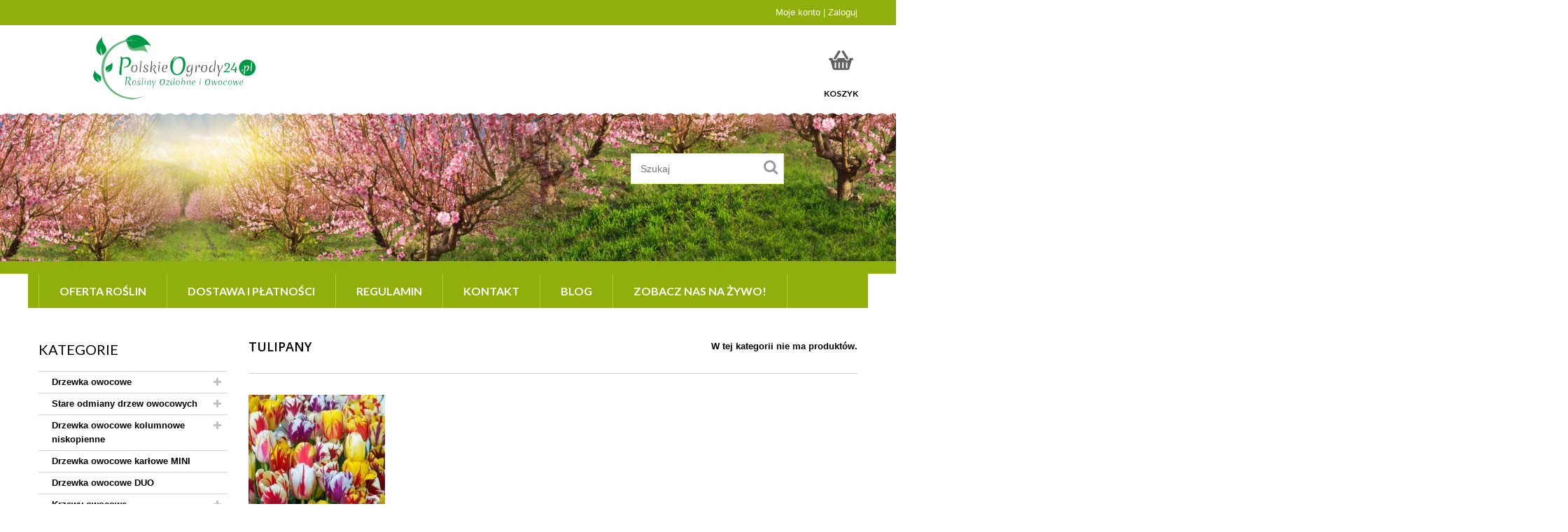

--- FILE ---
content_type: text/html; charset=utf-8
request_url: https://polskieogrody24.pl/218-tulipany
body_size: 72731
content:
<!DOCTYPE HTML> <!--[if lt IE 7]><html class="no-js lt-ie9 lt-ie8 lt-ie7" lang="pl-pl"><![endif]--> <!--[if IE 7]><html class="no-js lt-ie9 lt-ie8 ie7" lang="pl-pl"><![endif]--> <!--[if IE 8]><html class="no-js lt-ie9 ie8" lang="pl-pl"><![endif]--> <!--[if gt IE 8]><html class="no-js ie9" lang="pl-pl"><![endif]--><html lang="pl-pl"><head>                           <noscript><img height="1" width="1" style="display:none" src="https://www.facebook.com/tr?id=1490948282036038&ev=PageView&noscript=1" /></noscript><meta charset="utf-8"/><title>Tulipany - Polskieogrody24.pl</title><link rel="stylesheet" id="cssyy" href="https://polskieogrody24.pl/themes/theme1263/css/modules/tmmegamenu/views/css/front.css"/><meta name="generator" content="PrestaShop"/><meta name="google-site-verification" content="oxRZ5Pltm5Djx0Fkmasj78u2TLmJoTGu981mmclF9WQ"/><meta name="google-site-verification" content="OcQP2rRZHAmjHYCn0EbpyXCGsvnZ0UByPg4ZA9_cT4A"/><meta name="google-site-verification" content="EOGTOpc7gQPsB8khBXaGNLP7Amv-Mu99te3QX9rcZZk" /><meta name="robots" content="index,follow"/><meta name="viewport" content="width=device-width, minimum-scale=0.25, maximum-scale=1.0, initial-scale=1.0"/><meta name="apple-mobile-web-app-capable" content="yes"/><link rel="icon" type="image/vnd.microsoft.icon" href="/img/favicon.ico?1759470038"/><link rel="shortcut icon" type="image/x-icon" href="/img/favicon.ico?1759470038"/><link rel="stylesheet" href="https://polskieogrody24.pl/themes/theme1263/cache/v_488_d31b3dd774da43d38fedfa09c6ce6a3b_all.css" media="all"/> test<link rel="alternate" type="application/rss+xml" title="Prace ogrodowe,które należy wykonać w czerwcu" href="http://polskieogrody24.pl/modules/smartblog/rss.php" /><meta name="title" content="Prace ogrodowe,które należy wykonać w czerwcu"><meta name="keywords" content=""><meta name="description" content="">  <link rel="stylesheet" href="https://fonts.googleapis.com/css?family=Open+Sans:300,600&amp;subset=latin,latin-ext,cyrillic-ext" type="text/css" media="all"/><link rel="stylesheet" href="https://fonts.googleapis.com/css?family=Lato:400,100,100italic,300,300italic,400italic,700italic,900,900italic,700&subset=latin,latin-ext" type="text/css" media="all"/> <!--[if IE 8]> 
<script src="https://oss.maxcdn.com/libs/html5shiv/3.7.0/html5shiv.js"></script> 
<script src="https://oss.maxcdn.com/libs/respond.js/1.3.0/respond.min.js"></script> <![endif]-->  <style>.stickUpTop {
            z-index: 999;
        }
        @media (min-width: 768px) {
            .container .row {
                position: relative;
            }
            #page {
                background-color: transparent;
            }
            .top_menu:before, .top_menu:after {
                height: 698px;
            }
        }</style> <script type="application/ld+json">{
      "@context": "https://schema.org",
      "@type": "BreadcrumbList",
      "itemListElement": [
        {
          "@type": "ListItem",
          "position": 1,
          "name": "Home",
          "item": "https://polskieogrody24.pl/"
        },
        {
          "@type": "ListItem",
          "position": 2,
          "name": "Trawy ozdobne",
          "item": "https://polskieogrody24.pl/355-trawy-ozdobne"
        }
        /*
           Dodawaj kolejne obiekty ListItem, jeśli chcesz uwzględnić np. subkategorie:
           {
             "@type": "ListItem",
             "position": 3,
             "name": "Podkategoria",
             "item": "https://polskieogrody24.pl/podkategoria"
           },
           itp.
        */
      ]
    }</script> </head><body id="category" class="category category-218 category-tulipany hide-right-column lang_pl two-columns show-left-column"> <noscript> <iframe src="https://www.googletagmanager.com/ns.html?id=GTM-W2VX7XX" height="0" width="0" style="display:none;visibility:hidden"></iframe> </noscript><!--[if IE 8]><div style='clear:both;height:59px;padding:0 15px 0 15px;position:relative;z-index:10000;text-align:center;'> <a href="//www.microsoft.com/windows/internet-explorer/default.aspx?ocid=ie6_countdown_bannercode"> <img src="http://storage.ie6countdown.com/assets/100/images/banners/warning_bar_0000_us.jpg" border="0" height="42" width="820" alt="You are using an outdated browser. For a faster, safer browsing experience, upgrade for free today."/> </a></div> <![endif]-->      <noscript><img height="1" width="1" style="display:none" src="https://www.facebook.com/tr?id=516761255764231&ev=PageView&noscript=1" /></noscript><div class="bgTop"><div class="wrapper"> <a href="/Moje-konto">Moje konto | Zaloguj</a></div></div><div id="page"><div class="header-container"> <header id="header"><div class="banner"><div class="container"><div class="row"></div></div></div><div class="nav"><div class="container"><div class="row naglowek"><div id="header_logo"> <a href="https://polskieogrody24.pl/" title="Polskieogrody24.pl"> <img class="logo img-responsive" src="https://polskieogrody24.pl/img/shop-logo-1573835347.jpg" alt="Polskieogrody24.pl" width="255" height="93"/> </a></div> <nav></nav></div></div></div><div><div class="container"><div class="row"><div id="tmsearch" class="clearfix"><form id="tmsearchbox" method="get" action="//polskieogrody24.pl/Szukaj" > <input type="hidden" name="controller" value="search" /> <input type="hidden" name="orderby" value="position" /> <input type="hidden" name="orderway" value="desc" /> <input class="tm_search_query form-control" type="text" id="tm_search_query" name="search_query" placeholder="Szukaj" value="" /> <button type="submit" name="tm_submit_search" class="btn btn-default button-search"> <span>Szukaj</span> </button></form></div><div id="cart_nag_up"><div id="cart_nag_down"><div class=""><div class="shopping_cart"> <a href="https://polskieogrody24.pl/szybkie-zamowienie" title="Pokaż mój koszyk" rel="nofollow"> <i class="fa fa-shopping-cart"></i><div class="ajax_cart_quantity unvisible">0</div> <span class="ajax_cart_product_txt unvisible">Produkt</span> <span class="ajax_cart_product_txt_s unvisible">Produkty</span> <span class="ajax_cart_total unvisible"> </span> <span class="ajax_cart_no_product">(pusty)</span> <b>Koszyk</b> </a><div class="cart_block block"><div class="block_content"><div class="cart_block_list"><p class="cart_block_no_products"> Brak produktów</p><div class="cart-prices"><div class="cart-prices-line first-line unvisible"> <span class="cart_block_shipping_cost ajax_cart_shipping_cost"> Do ustalenia </span> <span> Wysyłka </span></div><div class="cart-prices-line"> <span class="price cart_block_tax_cost ajax_cart_tax_cost">0.00zł</span> <span>Podatek</span></div><div class="cart-prices-line last-line"> <span class="price cart_block_total ajax_block_cart_total">0.00zł</span> <span>Razem</span></div><p> Podane ceny są cenami brutto</p></div><p class="cart-buttons"> <a id="button_order_cart" class="btn btn-default btn-sm icon-right" href="https://polskieogrody24.pl/szybkie-zamowienie" title="Realizuj zamówienie" rel="nofollow"> <span> Realizuj zamówienie </span> </a></p></div></div></div></div></div><div id="layer_cart"><div class="clearfix"><div class="layer_cart_product col-xs-12 col-md-6"> <span class="cross" title="Zamknij okno"></span><h2> <i class="fa fa-ok"></i> Produkt został dodany do Twojego koszyka.</h2><div class="product-image-container layer_cart_img"></div><div class="layer_cart_product_info"> <span id="layer_cart_product_title" class="product-name"></span> <span id="layer_cart_product_attributes"></span><div> <strong class="dark">Ilość</strong> <span id="layer_cart_product_quantity"></span></div><div> <strong class="dark">Razem</strong> <span id="layer_cart_product_price"></span></div></div></div><div class="layer_cart_cart col-xs-12 col-md-6"><h2> <span class="ajax_cart_product_txt_s unvisible"> Ilość produktów w koszyku to: <span class="ajax_cart_quantity">0</span>. </span> <span class="ajax_cart_product_txt "> Twój pierwszy produkt został dodany do koszyka. </span></h2><div class="layer_cart_row"> <strong class="dark"> Razem (brutto) </strong> <span class="ajax_block_products_total"> </span></div><div class="layer_cart_row"> <strong class="dark unvisible"> Dostawa&nbsp;(brutto) </strong> <span class="ajax_cart_shipping_cost unvisible"> Do ustalenia </span></div><div class="layer_cart_row"> <strong class="dark">Podatek</strong> <span class="price cart_block_tax_cost ajax_cart_tax_cost">0.00zł</span></div><div class="layer_cart_row"> <strong class="dark"> Razem (brutto) </strong> <span class="ajax_block_cart_total"> </span></div><div class="button-container"> <span class="continue btn btn-default btn-md icon-left" title="Wróć do zakupów"> <span> Wróć do zakupów </span> </span> <a class="btn btn-default btn-md icon-right" href="https://polskieogrody24.pl/szybkie-zamowienie" title="Realizuj zamówienie" rel="nofollow"> <span> Realizuj zamówienie </span> </a></div></div></div><div class="crossseling"></div></div><div class="layer_cart_overlay"></div></div></div></div> </header></div><div><div class="container"><div class="row"><div class="top_menu"><div class="stickUpTop" style="position: relative; top: 0px;"><div class="stickUpHolder container"><div class="menu-title">Menu</div><ul class="menu clearfix sf-js-enabled sf-arrows"><li class="simple"> <a href="https://polskieogrody24.pl/12-drzewka-owocowe-kolumnowe-niskopienne" class="" >Oferta roślin</a><ul class="is-simplemenu submenu-container clearfix" style="display: none;"><li class="category"> <a href="https://polskieogrody24.pl/13-drzewka-owocowe" title="Drzewka owocowe" class="sf-with-ul">Drzewka owocowe</a><ul style="display: none;"><li class="category"> <a href="https://polskieogrody24.pl/78-jabłonie" title="Jabłonie">Jabłonie</a></li></ul></li><li class="category"> <a href="https://polskieogrody24.pl/15-krzewy-owocowe" title="Krzewy owocowe" class="sf-with-ul">Krzewy owocowe</a><ul style="display: none;"></ul></li><li class="category"> <a href="https://polskieogrody24.pl/12-drzewka-owocowe-kolumnowe-niskopienne" title="Drzewka owocowe kolumnowe niskopienne" class="sf-with-ul">Drzewka owocowe kolumnowe niskopienne</a><ul style="display: none;"></ul></li><li class="category"> <a href="https://polskieogrody24.pl/354-drzewka-owocowe-karłowe-mini" title="Drzewka owocowe karłowe MINI" class="sf-with-ul">Drzewka owocowe karłowe MINI</a><ul style="display: none;"></ul></li><li class="category"> <a href="https://polskieogrody24.pl/60-drzewa-ozdobne-liściaste" title="Drzewa ozdobne liściaste" class="sf-with-ul">Drzewa ozdobne liściaste</a><ul style="display: none;"></ul></li><li class="category"> <a href="https://polskieogrody24.pl/61-krzewy-ozdobne" title="Krzewy ozdobne " class="sf-with-ul">Krzewy ozdobne </a><ul style="display: none;"></ul></li><li class="category"> <a href="https://polskieogrody24.pl/62-róże" title="Róże" class="sf-with-ul">Róże</a><ul style="display: none;"></ul></li><li class="category"> <a href="https://polskieogrody24.pl/65-byliny" title="Byliny" class="sf-with-ul">Byliny</a><ul style="display: none;"></ul></li><li class="category"> <a href="https://polskieogrody24.pl/355-trawy-ozdobne" title="Trawy ozdobne" class="sf-with-ul">Trawy ozdobne</a><ul style="display: none;"></ul></li><li class="category"> <a href="https://polskieogrody24.pl/66-drzewa-iglaste" title="Drzewa iglaste" class="sf-with-ul">Drzewa iglaste</a><ul style="display: none;"></ul></li><li class="category"> <a href="https://polskieogrody24.pl/357-drzewa-iglaste-szczepione-na-pniu" title="Drzewa iglaste szczepione na pniu" class="sf-with-ul">Drzewa iglaste szczepione na pniu</a><ul style="display: none;"></ul></li><li class="category"> <a href="https://polskieogrody24.pl/66-drzewa-iglaste" title="Krzewy iglaste" class="sf-with-ul">Krzewy iglaste</a><ul style="display: none;"></ul></li><li class="category"> <a href="https://polskieogrody24.pl/372-stare-odmiany-drzew-owocowych" title="stare odmiany drzew owocowych" class="sf-with-ul">stare odmiany drzew owocowych</a><ul style="display: none;"><li class="category"> <a href="https://polskieogrody24.pl/373-jabłonie-stare-odmiany" title="jabłonie stare odmiany">jabłonie stare odmiany</a></li></ul></li></ul></li><li class="simple"> <a href="https://polskieogrody24.pl/content/1-Dostawa" class="" >Dostawa i płatności</a><ul class="is-simplemenu submenu-container clearfix" style="display: none;"></ul></li><li class="simple"> <a href="https://polskieogrody24.pl/content/3-regulamin" class="" >Regulamin</a><ul class="is-simplemenu submenu-container clearfix" style="display: none;"><li class="category"> <a href="https://polskieogrody24.pl/content/2-polityka-prywatnosci" title="Polityka prywatności" class="sf-with-ul">Polityka prywatności</a><ul style="display: none;"></ul></li><li class="category"> <a href="https://polskieogrody24.pl/content/7-zwrot" title="Reklamacja/Zwrot" class="sf-with-ul">Reklamacja/Zwrot</a><ul style="display: none;"></ul></li><li class="category"> <a href="https://polskieogrody24.pl/content/8-odstapienie-od-umowy" title="Odstąpienie od umowy" class="sf-with-ul">Odstąpienie od umowy</a><ul style="display: none;"></ul></li><li class="category"> <a href="https://polskieogrody24.pl/content/11-klauzula-informacyjna-rodo" title="Klauzula informacyjna RODO" class="sf-with-ul">Klauzula informacyjna RODO</a><ul style="display: none;"></ul></li></ul></li><li class="simple"> <a href="index.php?controller=contact" class="" >Kontakt</a><ul class="is-simplemenu submenu-container clearfix" style="display: none;"></ul></li><li class="simple"> <a href="https://polskieogrody24.pl/blog.html" class="" >Blog</a><ul class="is-simplemenu submenu-container clearfix" style="display: none;"></ul></li><li class="simple"> <a href="https://www.facebook.com/polskie.ogrody.24/videos" class="" >Zobacz nas na żywo!</a><ul class="is-simplemenu submenu-container clearfix" style="display: none;"></ul></li></ul></div></div><div class="pseudoStickyBlock" style="position: relative; display: block; height: 0px;"></div></div></div></div></div><style>.top_menu {
        margin-bottom: 20px;
    }</style><div class="columns-container"><div id="slider_row" class="row"><div id="top_column" class="center_column col-xs-12"></div></div><div id="columns" class="container"><div class="breadcrumb clearfix" itemscope itemtype="https://schema.org/BreadcrumbList"><div itemprop="itemListElement" itemscope itemtype="https://schema.org/ListItem"> <a itemprop="item" href="https://polskieogrody24.pl/" title="Powr&oacute;t do strony gł&oacute;wnej"> <i class="fa fa-home"></i> <span itemprop="name">Home</span> </a><meta itemprop="position" content="1" /></div> <span class="navigation-pipe"> &gt; </span><div itemprop="itemListElement" itemscope itemtype="https://schema.org/ListItem"> <a itemprop="item" href="<br /> <b>Notice</b>: Undefined index: current_page_url in <b>/home/medal/domains/polskieogrody24.pl/public_html/tools/smarty/sysplugins/smarty_internal_templatebase.php(157) : eval()'d code</b> on line <b>68</b><br /> <br /> <b>Notice</b>: Trying to get property of non-object in <b>/home/medal/domains/polskieogrody24.pl/public_html/tools/smarty/sysplugins/smarty_internal_templatebase.php(157) : eval()'d code</b> on line <b>68</b><br /> "> <span itemprop="name">Tulipany</span> </a><meta itemprop="position" content="2" /></div></div><div class="row"><div class="large-left col-sm-12"><div class="row"><div id="left_column" class="column col-xs-12 col-sm-3"> <section id="categories_block_left" class="block" style="display:block"><h4 class="title_block"> Kategorie</h4><div class="block_content"><ul class="tree dhtml"><li > <a href="https://polskieogrody24.pl/13-drzewka-owocowe" title="Drzewka owocowe - szkółki drzew owocowych - sadzonki Drzewa &nbsp; owocowe&nbsp; &nbsp;które oferuje nasz sklep ogrodniczy nie należą do trudnych w uprawie. &nbsp;Wystarczy trochę motywacji, pozytywnego nastawienia i odrobinę wiedzy na temat ogrodnictwa i można wyhodować piękne np:&nbsp; drzewka faworytka . Szukasz dobrej szkółki drzew owocowych ? jesteś na dobrym sklepie ogrodniczym internetowym. W naszej ofercie znajdziesz: drzewka owocowe drzewka owocowe kolumnowe niskopienne &nbsp; drzewka karłowe owocowe drzewka owocowe&nbsp;DUO Drzewka owocowe drzewa&nbsp;owocowe &nbsp;- Są one popularne w ogrodnictwie i sadownictwie ze względu na ich zdolność do dostarczania pysznych i zdrowych owoców. Są to rośliny, które rosną w formie drzewek lub krzewów i wydają owoce, które mogą być spożywane przez ludzi. Drzewka owocowe są często uprawiane w celach komercyjnych lub rekreacyjnych, a także w ogrodach i sadach. Oto kilka przykładów popularnych drzewek owocowych: Jabłoń : Drzewo jabłoniowe wytwarza soczyste jabłka o różnych smakach i właściwościach. Istnieje wiele odmian do wyboru, takich jak czerwone, zielone, kwaśne, słodkie i chyba najpopularniejsza &nbsp; Idared Szampion (Champion) , Jonagold , Gala , Golden Delicious , Cortland , Ligol . Grusza : Grusze to kolejne popularne drzewka owocowe, które produkują chrupkie i soczyste gruszki. Odmiany takie jak&nbsp; Konferencja , Klapsa , Faworytka , Bokreta Wiliamsa są dobrze znane. Śliwa : Drzewa śliwowe dostarczają różnych odmian śliwek, od ciemnofioletowych do żółtych. Mogą być przeznaczone do spożycia na surowo, suszenia lub do wytwarzania przetworów popularne odmiany to Stanley, Węgierka, Cacańska Lepotica, Węgierka zwykła, Opal, Tophit, President, Wiśnia : Wiśnie to drobne, soczyste owoce o intensywnym smaku. najczęściej wybierane to Lutówka,pandy nefris keleris,szklanka Drzewka wiśniowe mogą wytwarzać zarówno ciemnoczerwone, jak i jasnoczerwone owoce. Morela : Drzewa moreli takie jak early orange ,harcot,somo,zaleszycka, produkują soczyste morele o różnych odcieniach kolorów, od żółtego do pomarańczowego. Morele są często spożywane na surowo, suszone lub przetworzone w dżemy i konfitury. Brzoskwinia : Brzoskwinie są podobne do moreli, ale mają gładką skórkę. Są słodkie, soczyste i dostępne w różnych odmianach, takich jak &quot;Redhaven&quot;saturn inka czy&nbsp;harnaś Czereśnia : Czereśnie to smaczne owoce w kształcie kulistym lub sercowatym. Mogą być czerwone lub żółte. Ich okres zbiorów jest zazwyczaj krótki, ale smak nagradza trud.znane odmiany to&nbsp;Summit,Kordia,Lapins,Regina,Van Nektarynka : Nektarynki&nbsp;to soczyste i aromatyczne owoce podobne do brzoskwini, ale o gładkiej skórce, które cechują się słodkim smakiem i różnorodnymi odcieniami kolorów.najczęściej kupowane fantasia ,harco lub nektaryna płaskoowocowa. drzewka &nbsp; owocowe &nbsp; kolumnowe niskopienne Drzewka owocowe kolumnowe niskopienne to specjalne odmiany drzewek owocowych, które zostały hodowane i pielęgnowane w taki sposób, aby charakteryzowały się zwartym, wąskim wzrostem oraz niewielką wysokością. Są to popularne rozwiązania w ograniczonych przestrzeniach, takich jak małe ogrody, tarasy, balkony czy nawet miejsca miejskie. Ich kompaktowa forma wzrostu pozwala na efektywne wykorzystanie dostępnego miejsca, a także ułatwia ich pielęgnację i zbiór owoców. Odmiany drzewek owocowych kolumnowych niskopiennych obejmują różne gatunki, takie jak jabłonie, gruszki, wiśnie, morele, brzoskwinie, nektarynki, śliwy czy czereśnie. Charakteryzują się one podobnym modelem wzrostu, który przypomina pionowy słup. Dzięki temu nadają się do uprawy w donicach, wzdłuż płotów czy ścian budynków, umożliwiając cieszenie się świeżymi owocami na niewielkiej powierzchni. Jabłoń kolumnowa niskopienna: Jabłoń o formie wzrostu kolumnowej, charakteryzująca się wąskim i zwartym habitusem. Odmiany jabłoni kolumnowych niskopiennych wytwarzają smaczne jabłka, idealne do ograniczonych przestrzeni. Czereśnia kolumnowa niskopienna: Czereśnie o kolumnowym wzroście cechują się kompaktowym habitusem i niewielką wysokością. Odmiany czereśni kolumnowych niskopiennych dają możliwość cieszenia się smacznymi owocami nawet w ograniczonych ogrodach czy na tarasach. Morela kolumnowa niskopienna: Drzewka moreli o formie wzrostu kolumnowej charakteryzują się wąskim, pionowym habitusem. Odmiany moreli kolumnowych niskopiennych są idealne dla małych przestrzeni, a soczyste owoce moreli stanowią smaczną nagrodę. Brzoskwinia kolumnowa niskopienna: Drzewka brzoskwini o kolumnowym wzroście mają wąski, smukły habitus. Odmiany brzoskwini kolumnowych niskopiennych pozwalają cieszyć się słodkimi i soczystymi owocami na niewielkiej powierzchni. Nektarynka kolumnowa niskopienna: Nektarynki kolumnowe niskopiennie charakteryzują się zwartym wzrostem i wąskim habitusem. Odmiany nektarynek kolumnowych niskopiennych dostarczają smacznych i aromatycznych owoców. Wiśnia kolumnowa niskopienna: Drzewka wiśni o formie kolumnowej rosną pionowo i zajmują niewiele przestrzeni. Odmiany wiśni kolumnowych niskopiennych oferują soczyste, smaczne owoce. Śliwa kolumnowa niskopienna: Śliwy o kolumnowym wzroście rosną w formie smukłego drzewka. Odmiany śliw kolumnowych niskopiennych dostarczają owoców o słodkim smaku i są idealne dla ograniczonych przestrzeni. Grusza kolumnowa niskopienna: Drzewka gruszy o kolumnowym wzroście mają wąski habitus. Odmiany grusz kolumnowych niskopiennych to dobry wybór dla małych ogrodów lub tarasów, oferując smaczne owoce. Drzewka karłowe owocowe Mini Mini Drzewka owocowe karłowe, znane również jako karłowe drzewa owocowe lub drzewa miniaturyzowane, to odmiany drzew owocowych, które rosną znacznie mniejsze niż ich pełnowymiarowe odpowiedniki. Charakteryzują się kompaktowym wzrostem, co sprawia, że są idealne do ograniczonych przestrzeni, takich jak małe ogrody, patio, balkony czy nawet do uprawy w doniczkach. Oto&nbsp;gatunki drzewek karłowych owocowych: Drzewko karłowe moreli:&nbsp;Mini Drzewka karłowe moreli są znane ze swojej kompaktowej wielkości i odpowiednich do ograniczonych przestrzeni. Mogą produkować pyszne i soczyste owoce moreli.&nbsp; Drzewko karłowe brzoskwini:&nbsp;Mini Drzewka karłowe brzoskwini są popularne wśród miłośników owoców. Ich niewielki wzrost sprawia, że są doskonałe dla małych ogrodów lub na taras.&nbsp; Drzewko karłowe czereśni:&nbsp;Mini Drzewka karłowe czereśni charakteryzują się niższym wzrostem i produkują smaczne owoce, są często wybierane przez osoby, które chcą uprawiać czereśnie w ograniczonej przestrzeni. Drzewko karłowe śliwy:&nbsp;Mini Drzewka karłowe śliw są dostępne w wielu odmianach i mogą być uprawiane w pojemnikach czy ogródkach, są popularne wśród ogrodników. Drzewko karłowe gruszy:&nbsp;Mini Drzewka karłowe gruszy są idealne dla osób, które mają ograniczoną przestrzeń. Wytwarzają słodkie i soczyste owoce. &quot;Drzewko karłowe wiśni:&nbsp;Mini Drzewka karłowe wiśni są znane ze swojego kompaktowego wzrostu i zdolności do wydawania pysznych owoców, są często wybierane przez ogrodników. Drzewko karłowe jabłoni:&nbsp;Mini Drzewka karłowe jabłoni są popularne ze względu na swoją kompaktową formę i zdolność do wytwarzania jabłek, są dostępne w formie karłowej. Drzewko karłowe nektarynki.&nbsp;Mini Drzewka Nektarynki to odmiana brzoskwini, charakteryzująca się gładką skórką i soczystym miąższem. Odmiany karłowe zostały specjalnie stworzone, aby utrzymać drzewka w mniejszych rozmiarach, co ułatwia ich uprawę w kontenerach lub ograniczonych przestrzeniach. drzewka owocowe duo Jeśli mówimy o drzewkach duo owocowych to może chodzi o drzewka, które zostały poddane procesowi szczepienia lub przeszczepienia w celu wyhodowania na jednym pniu dwóch różnych gatunków drzew owocowych. Jest to technika uprawy zwana &quot;drzewkiem duo&quot; lub &quot;drzewkiem wielogatunkowym&quot;. Dzięki tej metodzie można cieszyć się dwoma różnymi rodzajami owoców na jednym drzewie. Na przykład, można wyhodować jedno drzewko, na którym rosną zarówno jabłonie, jak i grusze. To pozwala zaoszczędzić miejsce w ogrodzie oraz dostarczać różnorodne owoce z jednego drzewa.&nbsp; gatunki jakie są dostępne w naszym sklepie to 1. DUO jabłoń , Lobo+Champion, Lobo+Ligol 2. DUO morela 3. DUO nektarynka 4. DUO czereśnia, Regina+vega, Kordia+vega, Regina+Donissena 5. DUO wiśnia 6. DUO brzoskwinia 7. DUO grusza, Red Bonkreta+Xenia, Lukasówka+Faworytka, Red faworytka+Lukasówka,&nbsp; 8. DUO śliwa, Ulena+Kometa, Althana+Ulena,&nbsp; &nbsp; Odpowiedni dobór gatunków i odmian sprawi, że otrzymasz soczyste i zdrowe owoce. Jeśli jesteś zainteresowany sadzonkami drzewek owocowych to dobrze trafiłeś! Prowadzimy wysyłkową sprzedaż sadzonek drzewek owocowych . Zapraszamy do naszego sklepu internetowego, gdzie znajdziesz szeroki wybór drzewek owocowych dla Twojego ogrodu. Oferujemy bogaty asortyment, który obejmuje drzewka owocowe kolumnowe , sa dzonki drzew owocowych , drzewa kolumnowe , drzewka faworytki oraz drzewka owocowe niskopienne . Nasze&nbsp; drzewaowocowe kolumnowe to doskonałe rozwiązanie dla osób, które mają ograniczoną przestrzeń w ogrodzie, ale chcą cieszyć się pysznymi owocami. Dzięki ich smukłej formie, doskonale wpasowują się nawet w niewielkie ogrody, tarasy czy balkony. Posiadamy również drzewka faworytki - odmiany, które cieszą się dużą popularnością ze względu na wyjątkowo smaczne i aromatyczne owoce. To prawdziwy raj dla miłośników świeżych i zdrowych przysmaków prosto z własnego ogrodu. Nasze drzewka owocowe niskopienne to idealne rozwiązanie dla tych, którzy chcą mieć łatwy dostęp do owoców bez konieczności wspinania się na drabinie. Ich niewielki wzrost pozwala na wygodne zbieranie owoców nawet z poziomu ziemi. W naszym sklepie znajdziesz również drzewka kolumnowe ozdobne , które poza pysznymi owocami, zachwycą Cię swoim pięknym wyglądem. Stanowią doskonałą ozdobę dla Twojego ogrodu, tworząc niepowtarzalny krajobraz i nadając mu elegancji. Nasi specjaliści z szkółki drzew owocowych dbają o to, aby każde drzewko było zdrowe, silne i gotowe do zakorzenienia się w Twoim ogrodzie. Dzięki naszym wieloletnim doświadczeniom, możesz być pewien, że otrzymujesz produkt najwyższej jakości. Zapraszamy do naszego sklepu internetowego, gdzie znajdziesz doskonałą ofertę drzewek owocowych , dostosowanych do Twoich indywidualnych potrzeb. Nasza pasja i zaangażowanie w rolnictwie pozwala nam dostarczać Ci produkty, które sprawią, że Twój ogród rozkwitnie w pełni. Zobacz również:&nbsp; kolumnowe i karłowate drzewka owocowe &nbsp;oraz&nbsp; krzewy owocowe"> Drzewka owocowe </a><ul><li > <a href="https://polskieogrody24.pl/78-jablonie" title="Jabłonie – Odmiany, Sadzonki, Uprawa i Pielęgnacja Drzew Owocowych Jabłonie to serce każdego sadu – zarówno tradycyjnego, jak i nowoczesnego. Ich urok zaczyna się wczesną wiosną, gdy delikatne kwiaty rozświetlają ogród, a kończy jesienią, kiedy gałęzie uginają się pod ciężarem dorodnych, aromatycznych owoców. W naszej ofercie znajdziesz szeroki wybór sadzonki jabłoni , które pozwolą Ci stworzyć własny, pełen smaków i zapachów zakątek natury. W sklepie internetowym oferujemy zarówno klasyczne polskie odmiany , jak i odmiany jabłoni pochodzące z zagranicy , które z powodzeniem sprawdzają się w naszym klimacie. Znajdziesz tu jabłonie letnie, jesienne i zimowe, o różnych smakach i zastosowaniu: do bezpośredniego spożycia, na soki, przetwory, a także do długiego przechowywania. Polecane odmiany jabłoni dostępne w naszej ofercie Jabłoń Antonówka – klasyka polskich sadów. To tradycyjna odmiana idealna do przetworów, bardzo odporna i plonująca obficie. Jabłoń McIntosh – mrozoodporna, amerykańska odmiana o soczystych owocach i wyrazistym smaku, ceniona za plenność i odporność. Jabłoń Ligol – jedna z najpopularniejszych odmian w Polsce. Wydaje duże, błyszczące i bardzo soczyste owoce – idealne do jedzenia i przechowywania. Jabłoń Boiken – niemiecka odmiana ceniona za jędrne jabłka i bardzo dobrą zdolność do leżakowania. Jabłoń Melrose – stara odmiana amerykańska, o dużych, słodko-kwaśnych owocach z charakterystycznym aromatem. Jabłoń Wealthy – odporna, plenna odmiana o wyjątkowo smacznych owocach, świetna do uprawy amatorskiej. Dlaczego warto posadzić jabłoń? Jabłonie są nie tylko ozdobą ogrodu, ale i źródłem zdrowych, domowych owoców , które można jeść na surowo, suszyć, robić z nich dżemy, kompoty czy musy. Wybierając nasze sadzonki, inwestujesz w wieloletnią radość z własnego sadu. Każde drzewko dostępne w ofercie jest starannie przygotowane do sadzenia i opisane pod względem wymagań uprawowych. W ofercie posiadamy również jabłonie karłowe i kolumnowe – idealne do mniejszych ogrodów czy nawet uprawy na balkonie. Dla początkujących ogrodników polecamy odmiany samopylne , które nie wymagają zapylacza do owocowania – zapewnia to większą wygodę i pewność plonów. Uprawa i pielęgnacja jabłoni – najważniejsze informacje Stanowisko: Jabłonie najlepiej czują się w miejscach nasłonecznionych, na glebach żyznych i przepuszczalnych. Sadzenie: Sadzonki jabłoni sadzi się jesienią lub wczesną wiosną, zachowując odpowiedni odstęp między drzewkami. Podlewanie: Młode drzewka wymagają systematycznego podlewania, szczególnie w pierwszych latach po posadzeniu. Nawożenie: Wiosną i latem należy dostarczyć jabłoniom składników odżywczych wspomagających wzrost i owocowanie. Cięcie: Regularne przycinanie gałęzi pozwala na formowanie korony, poprawia zdrowotność drzew i wpływa na jakość owoców. Dodatkowo warto monitorować stan zdrowia jabłoni – wcześnie wykryte objawy chorób takich jak mączniak czy ogorzelina można skutecznie zwalczyć środkami ochrony roślin. Odmiana jabłoni dla każdego – jaką wybrać? W zależności od potrzeb możesz sięgnąć po: letnie odmiany jabłoni – idealne do szybkiego spożycia, orzeźwiające i pełne soku, jesienne i zimowe odmiany – do przechowywania i wykorzystania przez długie miesiące, odmiany tradycyjne – jak Antonówka, Koksa Pomarańczowa, Kosztela czy Szara Reneta, odmiany nowoczesne – jak Ligol, Melrose, Rubin czy Fuji. Zamów sadzonki jabłoni online i stwórz swój wymarzony sad! Zapraszamy do odkrycia świata jabłoni – od klasycznych, pełnych nostalgii odmian po nowoczesne, łatwe w uprawie drzewka. Nasze sadzonki jabłoni to gwarancja jakości, zdrowego wzrostu i pysznych plonów. Niezależnie od tego, czy jesteś doświadczonym sadownikiem, czy dopiero zaczynasz przygodę z ogrodem – u nas znajdziesz odmianę idealną dla siebie."> Jabłonie </a></li><li > <a href="https://polskieogrody24.pl/79-gruszki" title="Grusze – Sadzonki Sprawdzonych Odmian Drzew Owocowych Grusze to jedne z najstarszych i najbardziej cenionych drzew owocowych uprawianych w Polsce. Ich delikatne, soczyste owoce zachwycają smakiem, a same drzewa stanowią piękny i funkcjonalny element każdego ogrodu. W naszej ofercie znajdziesz starannie wyselekcjonowane sadzonki grusz – zarówno klasyczne, sprawdzone odmiany, jak i wyjątkowe grusze azjatyckie. Nasze sadzonki pochodzą ze sprawdzonych szkółek i są dostępne w rozmiarach 100–150 cm. Idealnie nadają się do przydomowych sadów i ogrodów owocowych. Dzięki nim stworzysz własne miejsce pełne naturalnych smaków i zdrowych plonów. Polecane odmiany grusz dostępne w ofercie: Grusza azjatycka Chojuro &nbsp;(Pyrus pyrifolia) – egzotyczna odmiana o jabłkowatym kształcie i chrupiącej strukturze miąższu, idealna do bezpośredniego spożycia. Grusza General Leclerc (Pyrus communis) – późna odmiana o dużych, słodkich owocach i miękkim miąższu, doskonała do jedzenia i przetworów. Grusza Bonkreta Williamsa (Pyrus communis) – klasyczna, ceniona odmiana o aromatycznym, bardzo soczystym miąższu. Grusza Carola &nbsp;(Pyrus communis) – nowoczesna odmiana o słodkich, dużych owocach, idealna do spożycia na surowo. Grusza Lukasówka (Pyrus communis) – bardzo popularna w Polsce, duże, smaczne owoce dojrzewające późnym latem, świetne również do przechowywania. Dlaczego warto wybrać sadzonki gruszy? Grusze to drzewa wieloletnie, które potrafią owocować przez dziesiątki lat. Ich uprawa nie jest trudna, a odpowiednia pielęgnacja zapewnia obfite plony. Gruszki nadają się nie tylko do bezpośredniego spożycia – możesz z nich przygotować kompoty, dżemy, konfitury, a także suszyć je na zimę. W naszej ofercie znajdziesz zarówno grusze deserowe , idealne na surowo, jak i grusze do przetworów , które doskonale sprawdzą się w kuchni. Dla osób szukających nietuzinkowych smaków polecamy grusze azjatyckie , o oryginalnej teksturze i świeżym aromacie. Jak uprawiać grusze w ogrodzie? Stanowisko i gleba: Grusze najlepiej rosną w miejscach nasłonecznionych, na glebach żyznych, przepuszczalnych, o umiarkowanej wilgotności. Sadzenie: Drzewka najlepiej sadzić wiosną lub jesienią. Zachowaj odpowiedni odstęp między roślinami – minimum 3–4 metry. Podlewanie i nawożenie: Młode drzewa należy regularnie podlewać. Warto również stosować nawozy organiczne lub mineralne dostosowane do drzew owocowych. Przycinanie: Cięcie gruszy wpływa na kształt korony i jakość plonów. Najlepiej wykonywać je wczesną wiosną, zanim ruszy wegetacja. Ochrona przed chorobami: Grusze mogą być narażone na parcha czy miodówki. Regularna obserwacja oraz opryski zapobiegawcze pomagają zachować zdrowotność drzew. Wybór odpowiedniej odmiany – dopasuj gruszę do swoich potrzeb W naszej ofercie znajdziesz odmiany idealne zarówno do sadów przydomowych, jak i upraw amatorskich: grusze letnie – wcześnie dojrzewające, np. Klapsa, Bonkreta Williamsa, Lipcówka, grusze jesienne i zimowe – np. Lukasówka, General Leclerc, Carola, grusze deserowe – słodkie, aromatyczne i soczyste, grusze do przetworów – o zwartej strukturze i intensywnym smaku. Dla miłośników tradycji polecamy również stare odmiany gruszy , które zyskały popularność przez dekady i wciąż zachwycają jakością plonów. Zamów sadzonki gruszy online i stwórz swój własny owocowy zakątek Kupując gruszę, inwestujesz w przyszłość swojego ogrodu. Oferujemy tylko sprawdzone odmiany i zdrowe sadzonki, gotowe do sadzenia. Wybierz odmianę, która najlepiej odpowiada Twoim potrzebom smakowym i przestrzennym. Zamów online z dostawą do domu i ciesz się smakiem gruszek prosto z własnego drzewa!"> Gruszki </a></li><li > <a href="https://polskieogrody24.pl/80-brzoskwinie" title="Brzoskwinie (Prunus persica) – Soczyste Drzewka Owocowe do Twojego Ogrodu Brzoskwinia to owoc, który kojarzy się z latem, słońcem i wyjątkową słodyczą. W naszym sklepie internetowym znajdziesz brzoskwinie sadzonki w wielu atrakcyjnych odmianach – idealne zarówno dla doświadczonych ogrodników, jak i osób rozpoczynających przygodę z własnym sadem. Oferujemy wyłącznie sprawdzone, zdrowe drzewka owocowe o wysokości 100–150 cm, gotowe do posadzenia w ogrodzie, sadzie lub na działce. Drzewka Brzoskwini – Wybierz Odmianę Dopasowaną do Twoich Potrzeb W naszej ofercie dostępne są liczne odmiany brzoskwiń , różniące się smakiem, kolorem owoców, odpornością na mróz oraz terminem dojrzewania. Znajdziesz u nas m.in.: Brzoskwinia Reliance &nbsp;– popularna, mrozoodporna odmiana o aromatycznych owocach. Brzoskwinia Royalvee – intensywnie zabarwione owoce i głęboki smak. Brzoskwinia Iskra – słodka, soczysta polska odmiana idealna do bezpośredniego spożycia i przetworów. Brzoskwinia Velvet &nbsp;– deserowa odmiana o miękkim miąższu i wyjątkowym aromacie. Brzoskwinia Harrow Beauty – łatwa w uprawie, szczególnie polecana początkującym. Brzoskwinia Rakoniewicka – niezawodna w naszym klimacie, owocuje obficie i regularnie. Każde oferowane przez nas drzewko brzoskwini (Prunus persica) pochodzi ze sprawdzonej szkółki i zostało przygotowane do sadzenia w gruncie. Uprawa Brzoskwini – Co Warto Wiedzieć? Brzoskwinie najlepiej rosną w słonecznych, osłoniętych miejscach. Gleba powinna być lekka, przepuszczalna i żyzna. Sadzonki najlepiej sadzić wczesną wiosną lub jesienią, zachowując odpowiednie odstępy (3–4 m) pomiędzy drzewkami. Regularne podlewanie , szczególnie w czasie kwitnienia i dojrzewania owoców, jest kluczowe dla obfitych plonów. Jak Dbać o Brzoskwinie? Pielęgnacja i Cięcie Pielęgnacja brzoskwiń obejmuje: wiosenne cięcie formujące korony i usuwanie chorych pędów, nawożenie nawozami wieloskładnikowymi, profilaktykę przeciw chorobom grzybowym (np. mączniak, kędzierzawość liści), ochronę przed szkodnikami (np. mszyce, szrotówki). Odpowiednia pielęgnacja to gwarancja zdrowego drzewa i soczystych, aromatycznych owoców. Dlaczego Warto Posadzić Brzoskwinię? Brzoskwinie nie tylko wspaniale owocują, ale również zdobią ogród dzięki delikatnym, różowym kwiatom pojawiającym się wczesną wiosną. Ich owoce doskonale nadają się do bezpośredniego spożycia, przygotowania konfitur, dżemów, soków czy domowych ciast. Zamów sadzonki brzoskwini online i stwórz własny mini sad pełen smaku i koloru! Nasze drzewka brzoskwini Prunus persica to sprawdzony wybór – zdrowe, silne rośliny z gwarancją przyjęcia. Dołącz do grona zadowolonych klientów i ciesz się pysznymi owocami prosto z własnego ogrodu."> Brzoskwinie </a></li><li > <a href="https://polskieogrody24.pl/358-nektarynki" title="Nektarynki – Sadzonki Drzew Owocowych Szukasz drzewek owocowych, które nie tylko pięknie prezentują się w ogrodzie, ale także rodzą wyjątkowo słodkie i aromatyczne owoce? Nektarynka Fantasia to odmiana, która łączy w sobie efektowny wygląd, wyborny smak i stosunkowo łatwą uprawę. W naszej ofercie znajdziesz sadzonki nektarynek Fantasia – zarówno w klasycznej wersji, jak i w formie kolumnowej , idealnej do mniejszych przestrzeni i uprawy pojemnikowej. Nektarynka Fantasia – Klasyczna i Kolumnowa Odmiana Dostępna od Ręki W naszym sklepie dostępne są: Nektarynka Fantasia 100–150 cm – sadzonka w wersji klasycznej ( Prunus persica var. nectarina ) – idealna do ogrodów przydomowych. Nektarynka Kolumnowa Fantasia 100–150 cm &nbsp;– doskonały wybór do małych ogrodów, tarasów i balkonów. Kolumnowy pokrój pozwala na oszczędność miejsca i nadaje roślinie nowoczesny charakter. Obie wersje oferujemy w atrakcyjnych cenach – aktualnie objęte są promocją. Sprawdź dostępność i wybierz sadzonkę idealną dla siebie! Dlaczego warto posadzić nektarynkę? Nektarynka to nieco bardziej subtelna siostra brzoskwini – gładka skórka, intensywny kolor i soczysty, słodki miąższ czynią ją ulubionym owocem wielu smakoszy. Nektarynki świetnie smakują na surowo, sprawdzą się także w deserach, konfiturach, ciastach czy koktajlach. Uprawa nektarynek w ogrodzie – Porady praktyczne Sadzonki nektarynki Fantasia najlepiej sadzić w miejscach dobrze nasłonecznionych, osłoniętych od wiatru. Gleba powinna być żyzna, przepuszczalna i umiarkowanie wilgotna. Wczesną wiosną warto zastosować nawóz organiczny, a latem zadbać o regularne podlewanie – zwłaszcza podczas owocowania. Odmiana Fantasia dojrzewa zazwyczaj w drugiej połowie sierpnia i charakteryzuje się wysoką plennością. Owoce mają żółto-czerwoną skórkę, są jędrne i wyjątkowo smaczne. Ich soczysty miąższ łatwo oddziela się od pestki, co czyni je idealnym wyborem do domowych przetworów. Kolumnowa nektarynka – oszczędność miejsca i nowoczesna forma Jeśli marzysz o własnych owocach, ale nie masz dużo przestrzeni, postaw na nektarynkę kolumnową Fantasia . Jej wąski, pionowy pokrój pozwala na sadzenie w donicach, przy tarasach czy ścianach budynków. Odpowiednie przycinanie i pielęgnacja sprawiają, że również ta forma drzewka obficie owocuje, a jej uprawa jest równie prosta jak klasycznej odmiany. Pielęgnacja, przycinanie i ochrona Regularne przycinanie nektarynki zapewnia lepsze doświetlenie wnętrza korony, zwiększa plonowanie i ogranicza ryzyko chorób grzybowych. Zimą usuwamy uszkodzone, chore lub krzyżujące się gałęzie. Warto również obserwować liście i pędy pod kątem objawów parcha, mączniaka czy mszyc. W razie potrzeby zastosuj ekologiczne środki ochrony roślin. Co warto wiedzieć? Nektarynki, a szczególnie odmiana Fantasia , to świetny wybór dla każdego miłośnika domowych owoców. Niezależnie od tego, czy masz duży ogród, czy niewielki balkon – klasyczna lub kolumnowa forma drzewka sprawdzi się doskonale. Dzięki naszym sadzonkom możesz już tej wiosny rozpocząć swoją przygodę z uprawą nektarynek.&nbsp;"> Nektarynki </a></li><li > <a href="https://polskieogrody24.pl/81-czereśnie" title="Czereśnie – pielęgnacja, sadzenie, szkodniki, przycinanie Czereśnie to jedne z najbardziej wyczekiwanych owoców sezonu letniego. Ich soczysty miąższ, intensywny smak i piękny wygląd sprawiają, że są nie tylko pyszną przekąską, ale także ozdobą ogrodu. Oferujemy dorodne sadzonki czereśni o wysokości 100–150 cm, gotowe do posadzenia w Twoim sadzie lub przydomowej przestrzeni. W naszej ofercie znajdziesz sprawdzone i odporne odmiany, m.in. czereśnię Buttnera, Kordię, Rivan, Summit czy Sam – idealne zarówno dla początkujących ogrodników, jak i doświadczonych sadowników. Jak sadzić czereśnie? Czereśnie najlepiej sadzić wczesną wiosną lub jesienią, gdy gleba nie jest zmarznięta. Wybierz stanowisko dobrze nasłonecznione i osłonięte od wiatru – czereśnie lubią ciepło i potrzebują światła do prawidłowego owocowania. Drzewka czereśni sadzi się w dołkach o głębokości ok. 50–60 cm i szerokości 70–80 cm. Do dołka warto wsypać kompost lub obornik dobrze wymieszany z ziemią ogrodową, co wspiera rozwój systemu korzeniowego. Pamiętaj o zachowaniu odpowiednich odstępów między sadzonkami – w zależności od odmiany, czereśnie mogą potrzebować 3–5 metrów przestrzeni. Bezpośrednio po posadzeniu obficie podlej drzewko, a wokół pnia usyp kopczyk, który zabezpieczy korzenie. Jak pielęgnować czereśnie? Pielęgnacja czereśni nie jest skomplikowana, ale regularność i uważność mają kluczowe znaczenie. Oto kilka podstawowych zasad: Podlewanie: w okresie suszy młode drzewka należy regularnie nawadniać. Starsze czereśnie są bardziej odporne na brak wody, ale podczas zawiązywania owoców i dojrzewania warto dbać o stałą wilgotność gleby. Ściółkowanie: zastosowanie warstwy ściółki wokół pnia (np. kory, słomy lub kompostu) pomaga zatrzymać wilgoć i ograniczyć rozwój chwastów. Nawożenie: czereśnie dobrze reagują na nawożenie organiczne. Wczesną wiosną warto użyć kompostu lub nawozu wieloskładnikowego z przewagą fosforu i potasu, co wspiera kwitnienie i owocowanie. Ochrona przed przymrozkami: młode drzewka można osłonić agrowłókniną, zwłaszcza w rejonach narażonych na wiosenne przymrozki. Przycinanie czereśni – kiedy i jak? Czereśnie najlepiej przycinać latem, po zbiorach owoców – to minimalizuje ryzyko chorób grzybowych. Cięcie zimowe może prowadzić do uszkodzeń i infekcji. Przycinanie ma na celu prześwietlenie korony, poprawę wentylacji i ułatwienie dostępu światła do wnętrza drzewa. Usuwaj pędy rosnące pionowo w górę, a także chore, słabe lub uszkodzone gałęzie. W pierwszych latach po posadzeniu prowadź drzewko w formie przewodnikowej – pozostaw jeden główny pęd i 3–4 boczne gałęzie, które staną się podstawą przyszłej korony. Odmiany czereśni – jaką wybrać? W naszym sklepie znajdziesz szeroki wybór odmian czereśni dostosowanych do różnych warunków klimatycznych i upodobań smakowych: Czereśnia Rivan &nbsp;– bardzo wczesna odmiana, owocuje już w czerwcu. Owoce średnie, czerwone, soczyste. Samopylna. Czereśnia Buttnera Czerwona &nbsp;– znana i ceniona odmiana o dużych, jasnoczerwonych owocach. Dojrzewa w połowie czerwca. Czereśnia Sam &nbsp;– średnio późna, bardzo plenna i odporna na choroby. Owoce ciemnoczerwone, słodkie i smaczne. Czereśnia Kordia &nbsp;– popularna deserowa odmiana, daje duże, jędrne i bardzo słodkie owoce. Wymaga zapylacza. Czereśnia Summit – duże, ciemnoczerwone owoce o wyjątkowym smaku. Dobrze znosi transport, idealna do przetworów i spożycia na surowo. Warto pamiętać, że nie wszystkie czereśnie są samopylne – niektóre odmiany potrzebują zapylaczy (drzew innych odmian czereśni rosnących w pobliżu), by owocować obficie. Choroby i szkodniki czereśni Czereśnie, jak większość drzew owocowych, mogą być podatne na choroby i szkodniki. Najczęściej spotykane problemy to: Dziurkowatość liści (bakteryjna plamistość) – objawia się plamami i dziurkami na liściach, pomaga oprysk miedziowy. Rak bakteryjny – powoduje zamieranie pędów i wycieki gumy z kory. Nasionnica trześniówka – owad składa jaja w owocach, co skutkuje robaczywieniem. Stosuj pułapki feromonowe i opryski biologiczne. Mszyce – deformują liście i pędy, wysysają soki, co hamuje wzrost. Zwalczanie możliwe jest naturalnymi preparatami lub mydłem ogrodniczym. Czereśnie w Twoim ogrodzie – smak i satysfakcja Uprawa czereśni to nie tylko sposób na dostęp do pysznych owoców, ale też ogromna satysfakcja z obserwowania wzrostu i kwitnienia drzewka. Piękne białe kwiaty wiosną przyciągają owady zapylające, a latem cieszą oko kolorowe owoce. Drzewka czereśni świetnie sprawdzają się zarówno w przydomowych ogrodach, jak i na działkach rekreacyjnych."> Czereśnie </a></li><li > <a href="https://polskieogrody24.pl/353-wiśnie" title="Wiśnie – Uprawa, pielęgnacja, przycinanie, choroby i szkodniki&nbsp; Witaj w świecie, gdzie wiśnie królują nie tylko na talerzu, ale i w ogrodzie. W naszym sklepie internetowym znajdziesz starannie wyselekcjonowane odmiany wiśni, które zachwycają smakiem, aromatem i odpornością na choroby. Oferujemy między innymi popularne odmiany takie jak Wiśnia Debreceni Botermo , Wiśnia Pandy , Wiśnia Sabina , Wiśnia Łutówka oraz nietypowe formy jak Czereśniowiśnia Hortensja czy Czereśnio-Wiśnia Meteor . Uprawa i Sadzenie Wiśni – Jak Zacząć? Aby cieszyć się dorodnymi owocami, sadź wiśnie w dobrze nasłonecznionym miejscu z przepuszczalną, żyzną glebą. Optymalny termin sadzenia to wczesna wiosna lub jesień. Zaleca się przygotowanie dołka o głębokości około 40 cm i średnicy 60 cm. Sadzonki należy posadzić tak, aby miejsce szczepienia znajdowało się kilka centymetrów nad ziemią. Po posadzeniu obficie podlej drzewko i zabezpiecz je przed wiatrem palikiem. Pielęgnacja Wiśni – Klucz do Obfitych Plonów Wiśnie wymagają systematycznej opieki. Regularne podlewanie, zwłaszcza w czasie suszy, to podstawa. Należy unikać przelania, ponieważ nadmiar wody prowadzi do gnicia korzeni. Wiśnie lubią glebę umiarkowanie wilgotną, o odczynie lekko kwaśnym lub obojętnym. Wiosną warto zastosować nawóz azotowy, a latem fosforowo-potasowy, by wzmocnić owocowanie. Przycinanie Wiśni – Sekret Zdrowych Drzew Najlepszy czas na cięcie to przedwiośnie, zanim pojawią się pąki. Usuwanie suchych, chorych i krzyżujących się gałęzi poprawia cyrkulację powietrza i ogranicza ryzyko chorób. Utrzymuj naturalny kształt korony drzewa – dzięki temu słońce będzie równomiernie docierać do owoców. Choroby i Szkodniki – Jak Chronić Wiśnię? Do najczęstszych zagrożeń dla wiśni należą: brunatna zgnilizna drzew pestkowych, rak bakteryjny i mszyce. Warto stosować opryski zapobiegawcze oraz dbać o higienę sadu – usuwaj opadłe liście i owoce, przycinaj chore pędy. Zdrowe drzewo to drzewo regularnie monitorowane i odpowiednio nawożone. Odmiany Wiśni – Dla Każdego Coś Pysznego Wiśnia Debreceni Botermo – ceniona za wczesne dojrzewanie i słodko-kwaśny smak. Wiśnia Pandy – duże, soczyste owoce, idealne do deserów i na przetwory. Wiśnia Łutówka &nbsp;– jedna z najpopularniejszych w Polsce, świetna na soki i dżemy. Wiśnia Sabina – odporna na choroby, o ciemnych i aromatycznych owocach. Czereśniowiśnia Hortensja &nbsp;– ciekawa alternatywa dla tych, którzy lubią mniej kwaśne odmiany. Wiśnie w Kuchni – Więcej niż Owoc Z wiśni można przygotować nie tylko soki i konfitury, ale również ciasta, nalewki, kompoty czy wytrawne sosy do mięs. Ich kwaskowy smak doskonale przełamuje słodycz deserów i nadaje wyjątkowego charakteru potrawom. Dlaczego Warto Posadzić Wiśnię w Ogrodzie? Wiśnia to nie tylko owoc, ale i dekoracja – pięknie kwitnie wiosną. Jest stosunkowo łatwa w uprawie i nie zajmuje dużo miejsca. To drzewo owocowe idealne nawet dla początkujących ogrodników. Owocuje już po kilku latach od posadzenia. Wiele odmian nadaje się również do sadzenia w sadach amatorskich i na działkach. Zamów sadzonki wiśni już dziś i rozpocznij swoją przygodę z własną uprawą tych wyjątkowych owoców!"> Wiśnie </a></li><li > <a href="https://polskieogrody24.pl/82-morele" title="Drzewka moreli – sadzonki do ogrodu i sadu Szukasz drzewek owocowych, które zachwycą nie tylko smakiem, ale i wyglądem? Morela zwyczajna (Prunus armeniaca) to doskonały wybór dla każdego miłośnika słodkich, soczystych owoców. W naszym sklepie znajdziesz szeroki wybór sadzonek moreli w różnych odmianach – zarówno klasycznych, jak i bardziej egzotycznych. Oferujemy wysokiej jakości rośliny o wysokości 100–150 cm w wersji kopanej (K), gotowe do posadzenia w Twoim ogrodzie. Jak sadzić i pielęgnować drzewka moreli? Stanowisko i gleba: Morela najlepiej rośnie w miejscu słonecznym i ciepłym, osłoniętym od wiatru. Gleba powinna być przepuszczalna, żyzna i umiarkowanie wilgotna. Unikaj terenów podmokłych – nadmiar wody może prowadzić do chorób korzeni. Sadzenie: Zaleca się sadzenie drzewek wczesną wiosną. Wykop dołek większy niż bryła korzeniowa i uzupełnij go kompostem lub ziemią ogrodową. Ustal odpowiednie odstępy między drzewkami (3–5 m), by zapewnić im prawidłowy rozwój. Podlewanie i nawożenie: Morela wymaga regularnego podlewania, szczególnie w czasie suszy. Warto stosować nawozy organiczne wczesną wiosną i jesienią, aby wspomóc wzrost oraz owocowanie. Przycinanie: Cięcie wykonuje się wczesną wiosną, przed rozwojem pąków. Usuwaj chore, suche oraz skrzyżowane pędy. Prześwietlanie korony wpływa pozytywnie na jakość owoców i ogranicza ryzyko chorób grzybowych. Odmiany moreli dostępne w naszej ofercie W naszym sklepie internetowym znajdziesz bogaty wybór sadzonek moreli: Morela Czarna (Prunus armeniaca) – 100–150 cm K Morela Późna z Modern – soczysta, późno dojrzewająca odmiana, 100–150 cm K Morela Somo &nbsp;– plenna odmiana, idealna do uprawy amatorskiej Morela Zaleszczycka &nbsp;– tradycyjna, ceniona za smak i aromat Morela Early Orange &nbsp;– wczesna, bardzo słodka odmiana Śliwomorela japońska Dapple Dandy – wyjątkowa hybryda moreli i śliwy, 100–150 cm K Każda z tych sadzonek to sprawdzona odmiana, gotowa do posadzenia w Twoim ogrodzie. Najlepsze odmiany do uprawy amatorskiej Morele świetnie sprawdzają się zarówno w dużych ogrodach, jak i na działkach. Odmiany samopylne, takie jak ‘Tilton’, ‘Tomcot’ czy ‘Moorpark’, nie wymagają zapylaczy – wystarczy jedno drzewko, by cieszyć się plonem. W przypadku odmian niesamopylnych warto sadzić je w parach lub w pobliżu innych drzewek z rodziny Prunus, np. śliw. Choroby moreli i sposoby ochrony Warto regularnie kontrolować stan zdrowia drzewek: Mączniak prawdziwy – biały nalot na liściach; zaleca się stosowanie fungicydów Parch bakteryjny – usychanie pędów i liści; usuń chore części roślin Monilioza (gorzka zgnilizna) – brunatnienie kwiatów i owoców; konieczne przycinanie i opryski Zastosowanie środków ochrony roślin i odpowiednia profilaktyka znacznie ograniczają ryzyko porażenia. Zbiór i właściwości zdrowotne moreli Morele dojrzewają latem, a zbiory przeprowadza się, gdy owoce są pełne, miękkie i aromatyczne. Są nie tylko smaczne, ale i zdrowe – zawierają witaminy A, C, E i K, beta-karoten, błonnik, potas i magnez. Kaloryczność świeżej moreli to ok. 50 kcal na 100 g. Dlaczego warto wybrać nasze drzewka? Nasze sadzonki moreli pochodzą ze sprawdzonych szkółek i są przygotowane do przesadzenia na terenach ogrodowych lub sadowniczych. Wybierając nasze produkty, masz pewność wysokiej jakości i doskonałej kondycji roślin."> Morele </a></li><li > <a href="https://polskieogrody24.pl/83-śliwa" title="Sadzonki śliwy – wybierz najlepsze odmiany śliwek&nbsp; Szukasz sadzonki śliwy , która zapewni obfity plon i wspaniały smak owoców? W naszym sklepie internetowym znajdziesz wysokiej jakości sadzonki śliwek w wielu sprawdzonych odmianach. Oferujemy drzewka owocowe o wysokości 100–150 cm, gotowe do sadzenia w przydomowych ogrodach i sadach. Sprawdź dostępne odmiany i ciesz się pysznymi śliwkami z własnej uprawy! Sadzonki śliwek – bogactwo odmian i smaków W naszej ofercie znajdziesz popularne, odporne i smaczne odmiany śliw. Dzięki różnorodności gatunków z łatwością dopasujesz sadzonki do swoich potrzeb i warunków glebowych. Polecamy m.in.: Śliwa President &nbsp;(Prezydent) – wydajna odmiana o dużych, fioletowych owocach, idealna do bezpośredniego spożycia i przetworów. Śliwa Stanley – klasyczna, deserowa śliwa doskonała do powideł i kompotów. Śliwa Amers – słodka i aromatyczna odmiana o wysokiej odporności na choroby. Śliwa Węgierka Dąbrowicka &nbsp;– idealna do suszenia, charakteryzuje się intensywnym smakiem. Śliwa Diana – wczesna odmiana owocująca, odporna na mrozy i choroby. Śliwa Mirabelka Czerwona – dekoracyjna i smaczna odmiana z drobnymi owocami. Śliwa Cacańska Lepotica – serbska odmiana o dużych, niebieskich owocach i uniwersalnym zastosowaniu. Śliwa Opal – aromatyczna i soczysta, idealna do uprawy amatorskiej. Jak sadzić śliwy? Poradnik dla początkujących Wybór stanowiska i gleby Śliwy najlepiej rosną w słonecznych miejscach, na żyznych, przepuszczalnych glebach o lekko kwaśnym do obojętnego pH. Unikaj stanowisk podmokłych i narażonych na silne wiatry. Sadzenie sadzonek śliwek – krok po kroku Wykop dół o głębokości około 40–50 cm i szerokości 60 cm. Umieść sadzonkę w dołku tak, aby miejsce szczepienia znajdowało się nad powierzchnią ziemi. Przysyp korzenie żyzną ziemią i lekko ugnieć. Podlej obficie i zastosuj palik, aby wzmocnić młode drzewko. Odległość między sadzonkami Zalecana odległość to minimum 3–4 metry między drzewkami. Ułatwia to zapylanie oraz zapewnia swobodny rozwój korony. Pielęgnacja i uprawa śliw – praktyczne wskazówki Przycinanie drzew śliw Formujące – wykonuj wiosną, usuwając chore i nieprawidłowo rosnące pędy. Owocujące – po zbiorach usuń gałęzie, które już wydały owoce. Nawożenie i podlewanie Zasilaj drzewa nawozami z wysoką zawartością potasu i fosforu, zwłaszcza w okresie wiosennym. W czasie suszy śliwy wymagają regularnego nawadniania. Ochrona przed chorobami Dbaj o profilaktykę przeciwko chorobom takim jak monilioza czy szarka. Usuń porażone pędy, stosuj opryski i przycinaj drzewa dla lepszej cyrkulacji powietrza. Dlaczego warto wybrać nasze sadzonki śliwy? Sadzonki o sprawdzonym pochodzeniu, gotowe do sadzenia. Odporne odmiany o wysokiej plenności. Dostawa prosto pod wskazany adres. Profesjonalne doradztwo – pomożemy Ci wybrać odpowiednią odmianę. Stwórz własny sad ze śliwami Dzięki naszym sadzonkom możesz założyć domowy sad i cieszyć się zdrowymi owocami przez wiele lat. Sadzonki śliwy to inwestycja w naturalne, domowe smaki i aromaty."> Śliwa </a></li><li > <a href="https://polskieogrody24.pl/361-świdośliwa" title="Świdośliwa: Bliskie Spotkanie z Wyjątkową Rośliną Leczniczą Świdośliwa - Przenieś Się w Fascynujący Świat Roślin i Odkryj Jej Niezwykłe Piękno. Nasz Sklep Internetowy Zapewni Ci Szeroki Wybór Odmian, W Tym Świdośliwa Lamarcka, Świdośliwa Olcholistna i Świdośliwa Kanadyjska. To Prawdziwa&nbsp;uczta Dla Miłośników Flory i Pasjonatów Ogrodnictwa! swidośliwa to rośliny niezwykłe pod każdym względem. Ich delikatne liście, niezwykła kolorystyka oraz unikalny kształt sprawiają, że są niezastąpione w aranżacji ogrodów. Czy wiesz, że świdośliwa odmiany potrafią zachwycić swoją różnorodnością? Od jajowatych po olcholistne – każda z nich ma swój niepowtarzalny urok. Nie pozostają także bez znaczenia właściwości świdośliw. Świdosliwa od wieków była doceniana za swoje właściwości lecznicze i zdrowotne. Jej działanie wspomagające trawiennie oraz właściwości przeciwzapalne są nieocenione w naturalnej medycynie. W naszym sklepie internetowym znajdziesz najlepszej jakości świdośliwy, które pochodzą od renomowanych producentów. Dzięki temu masz pewność, że inwestujesz w rośliny, które będą cieszyć twoje oczy i umożliwią stworzenie pięknego ogrodu, o jakim zawsze marzyłeś. Czy to mały balkon czy rozległy ogród, świdośliwa doskonale odnajdzie się w każdej przestrzeni. Jej wyjątkowa elegancja sprawi, że twój zakątek przyrody stanie się oazą spokoju i harmonii. Oferujemy świdośliwę w różnych rozmiarach i odmianach, abyś mógł dopasować je do swoich indywidualnych potrzeb. Zapraszamy do naszego sklepu internetowego, gdzie czeka na ciebie niezwykła kolekcja świdośliw. Daj się oczarować ich urokiem i dodaj niepowtarzalnego charakteru swojemu ogrodowi. Nie zwlekaj, sięgnij po świdośliwę już dziś i stwórz wymarzone miejsce pełne naturalnego piękna! Odkryj Świat Świdośliwy: Cenne Informacje o Roślinie Zdrowia Świdośliwa odmiany : a. S widosliwa Lamarcka (Prunus domestica subsp. insititia &#039;Lamarcka&#039;) : Jest to odmiana świdośliwa o średniej wielkości owocach. Owoce są kuliste lub jajowate, posiadają charakterystyczną, ciemnofioletową skórkę. Odmiana ta jest ceniona ze względu na doskonałe właściwości smakowe i nadaje się zarówno do spożycia na surowo, jak i do przetwarzania. b. S widośliwa jajowata (Prunus domestica subsp. domestica) &quot;Jajowata&quot; : Odmiana ta charakteryzuje się jajowatymi owocami o intensywnie niebiesko-fioletowej skórce. Owoce są słodkie i soczyste, doskonale nadają się do jedzenia na surowo, jak również do przygotowywania przetworów, dżemów czy suszenia. c. Świdosliwa olcholistna (Prunus domestica subsp. domestica &quot;Olcholistna&quot;) : Ta odmiana ma owalne, ciemnofioletowe owoce o delikatnym smaku. Owoce świdośliwy olcholistnej są wyjątkowo soczyste i nadają się do konsumpcji w stanie świeżym, jak również do przygotowywania przetworów czy wypieków. d. Świdośliwa kanadyjska (Prunus nigra) : Jest to inna odmiana świdośliwej, znana również jako &quot;kanadyjka&quot;. Owoce tej odmiany są większe niż typowe dla innych odmian świdośliwych, o charakterystycznym, ciemnym odcieniu skórki. Owoce świdośliwy kanadyjskiej są smaczne i nadają się do różnych zastosowań kulinarnych. Świdośliwa owoce i zastosowanie : Owoce świdośliwych są popularne ze względu na ich wyjątkowy smak i różnorodność zastosowań. Mogą być spożywane na surowo lub wykorzystywane w przetworach, wypiekach oraz produkcji alkoholi, takich jak śliwowica. Owoce świdośliwy są bogate w błonnik, witaminy (takie jak witamina C) oraz składniki mineralne. Uprawa świdośliwy i pielęgnacja : Świdośliwe wymagają odpowiednich warunków do wzrostu i owocowania. Wymagają pełnego nasłonecznienia i dobrze przepuszczalnej gleby. Oto kilka wskazówek dotyczących uprawy i pielęgnacji: Sadzenie : Sadzonki&nbsp; powinny być sadzone w odległości co najmniej 4-6 metrów od siebie, aby zapewnić im wystarczającą przestrzeń do wzrostu. Podlewanie : Młode drzewka potrzebują regularnego podlewania, a dorosłe świdośliwe są w stanie znosić okresy suszy. Przycinanie : Regularne przycinanie może pomóc w kształtowaniu drzewa i zwiększeniu plonów. Nawożenie : Świdośliwe wymagają regularnego nawożenia, szczególnie w okresie wzrostu i owocowania. Choroby i szkodniki : Świdośliwe mogą być narażone na różnego rodzaju choroby i szkodniki, takie jak: Monilia : To choroba wywołana przez grzyby, które atakują owoce. Może prowadzić do gniciu owoców i liści. Mszyce : Szkodniki te mogą atakować liście i pędy, osłabiając roślinę. Owocówka śliwkóweczka : To szkodnik, który może uszkodzić owoce, powodując ich przedwczesne opadanie. Przesadzarka plamista : Choroba ta objawia się plamami na liściach i może prowadzić do osłabienia drzewa. Aby chronić rośliny przed chorobami i szkodnikami, zaleca się regularne obserwacje, stosowanie odpowiednich środków owadobójczych i fungicydów oraz utrzymanie ogólnie zdrowego środowiska wokół roślin."> Świdośliwa </a></li><li > <a href="https://polskieogrody24.pl/84-morwy" title="Morwa biała i czarna – troska o Twoje zdrowie na nowym poziomie. Kup teraz i doceń dobrodziejstwa natury Morwa - Zapraszamy Cię do Naszego Niezwykłego Sklepu Internetowego, Gdzie Marzenia o Zdrowszym Życiu Stają Się Rzeczywistością Dzięki Niesamowitej Mocy Morw Białych i Czarnych. To Właśnie One Skrywają Potencjał, Który Możesz Teraz Własnoręcznie Włączyć w Twoje&nbsp;życie Morwy – Twoje Nowe Źródło Energii Morwa biała i morwa czarna to skarbnice wartości odżywczych. Jeśli szukasz naturalnej formuły, aby wzmocnić swój organizm, nie mogłeś trafić lepiej. Morwy to prawdziwe bogactwo witamin, minerałów i przeciwutleniaczy. Ich niepowtarzalna mieszanka wpływa korzystnie na układ odpornościowy, pomaga w utrzymaniu zdrowej wagi oraz poprawia ogólną witalność. Morwa Biała na Pniu – Piękno Natury w Twoim Ogrodzie Marzysz o urokliwym ogrodzie, w którym natura jest głównym bohaterem? Wyobraź sobie piękną, białą morwę rosnącą dumnie na pniu. To nie tylko ozdoba przestrzeni, ale także możliwość czerpania prosto z własnego ogrodu pełni korzyści zdrowotnych, jakie niesie ze sobą morwa biała. Czarna Morwa – Moc dla Twojego Dobrego Samopoczucia Czarna morwa, nazywana również morwą czarną, to tajemnicza roślina o intensywnym smaku i mnóstwie zdrowotnych zalet. Jej soczyste owoce skrywają mnóstwo antyoksydantów, które wspierają walkę z wolnymi rodnikami i przyczyniają się do opóźnienia procesów starzenia. Twoje Źródło Morw Białych i Czarnych Daj szansę sobie na odkrycie potęgi morw białych i czarnych. Nasz sklep internetowy oferuje szeroki wybór produktów, które pozwolą Ci czerpać korzyści z tych magicznych owoców każdego dnia. Niezależnie czy szukasz ich w postaci suszonych owoców, herbat czy suplementów – mamy to wszystko, czego potrzebujesz, by w pełni wykorzystać ich właściwości. Zainwestuj w Swoje Zdrowie Dziś! To jest moment, aby zainwestować w swoje zdrowie i dobre samopoczucie. Morwy białe i czarne są tutaj, by towarzyszyć Ci w tej drodze. Nie zwlekaj, przecież to Twoje zdrowie – warto na to postawić. Przekonaj się, jak morwy mogą odmienić Twoje życie na lepsze już teraz! Morwa biała i czarna – kopalnia witamin i minerałów. Wybierz zdrową opcję i kup teraz dla swojego ciała. Morwa odmiany: Morwa czarna (Morus nigra) to jeden z gatunków morwy. Charakteryzuje się ciemnozielonymi liśćmi i owocami, które zmieniają kolor na fioletowo-czarny w miarę dojrzewania. Jest ceniona zarówno ze względu na swoje owoce, jak i drewno. Morwa owoce - właściwości, suszenie, herbata: Owoce morwy czarnej są bogate w witaminy (zwłaszcza witaminę C), minerały, błonnik i antyoksydanty. Posiadają delikatnie słodki smak i są często używane do wyrobu dżemów, soków, kompotów oraz jako dodatek do różnych potraw. Suszenie owoców morwy czarnej jest popularne, dzięki czemu można je przechowywać i konsumować jako przekąskę. Z suszonych owoców można również przygotować herbatę, która jest doceniana za potencjalne korzyści zdrowotne. Uprawa morwy - wymagania i pielęgnacja: Morwa czarna preferuje gleby o dobrym przepuszczalności, pełne nasłonecznienie oraz umiarkowane wilgotne warunki. Regularne podlewanie jest istotne, zwłaszcza podczas suszy lub okresów wzrostu. Drzewa morwy czarnej mogą wymagać przycinania, aby zachować zdrowy wzrost i kształt. Choroby i szkodniki: Podobnie jak inne gatunki morwy, morwa czarna może być narażona na różne choroby i szkodniki, takie jak mączniak prawdziwy, rdza, przędziorki czy mszyce. Regularna obserwacja drzew oraz odpowiednie środki ochronne mogą pomóc w utrzymaniu ich zdrowia. Owoce morwy białej w ciąży: Podobnie jak w przypadku innych gatunków morwy, spożywanie owoców morwy białej w ciąży może wymagać ostrożności ze względu na potencjalne działanie pobudzające na macicę. Zaleca się konsultację z lekarzem przed wprowadzeniem jakichkolwiek nowych składników do diety w czasie ciąży. Owoce morwy białej na odchudzanie: Owoce morwy białej bywają wymieniane w kontekście wspierania procesu odchudzania ze względu na swoje właściwości, w tym niską zawartość kalorii, błonnika i naturalnej słodyczy. Jednak jak w przypadku większości składników, kluczowe jest zachowanie umiaru i zrównoważonego podejścia do diety oraz aktywności fizycznej."> Morwy </a></li><li > <a href="https://polskieogrody24.pl/85-leszczyny-orzech-laskowy" title="Orzechy laskowe - źródło witamin i radości. Wybierz naturalny smak i kup teraz w naszym sklepie Leszczyna - Zapraszamy Cię do Fascynującego Świata, Gdzie Wyjątkowy Smak i Zdrowy Styl Życia Spotykają Się w Doskonałym Połączeniu. Nasz Sklep Internetowy To Prawdziwy Raj Dla Miłośników Naturalnych Przysmaków. Oferujemy Szeroki Wybór Produktów Bazujących Na Leszczynie, W Tym Odmiany Pospolitej (Corylus avellana), Tureckiej (Corylus colurna) oraz Leszczyni Czerwonej: Odmiany o Unikalnym Kolorze i Intensywnym Smaku, Często Stosowanej w Kuchni Jako Zdrowy Dodatek, Aby Zaspokoić Twoje Podniebienie W Każdym Aspekcie. orzech laskowy&nbsp;- Klucz do Twojego Zdrowia: Leszczyna, niegdyś ukrywana tajemnica lasów, dziś staje się gwiazdą zdrowego żywienia. Owoce leszczyny pospolitej,czerwonej oraz tureckiej, znane również jako orzechy laskowe, to skarbnica witamin, minerałów i przeciwutleniaczy. Wspomagają zdrowie serca, wpływają na układ nerwowy i pielęgnują skórę. Dzięki naszym produktom, możesz cieszyć się ich korzyściami na co dzień. Leszczyna - Natura w Twoim Ogrodzie: Marzysz o posiadaniu własnego orzecha laskowego drzewa? Teraz to możliwe dzięki naszym sadzonkom leszczyny. Oferujemy orzech laskowy sadzonki, w tym również leszczynę czerwoną - rzadką i atrakcyjną odmianę. Stwórz swój prywatny rajskie ogrody z pięknymi, zdrowymi drzewami, które nie tylko ozdobią przestrzeń, ale także dostarczą własne plony pełne smaku i odżywczych wartości. orzechylaskowe&nbsp;- Twoja Pasja w Zasięgu Ręki: Nie ważne, czy jesteś doświadczonym ogrodnikiem, czy dopiero zaczynasz swoją przygodę z uprawą - nasza oferta leszczyny orzech laskowy jest dostosowana do Twoich potrzeb. Wszystko, czego potrzebujesz, aby czerpać radość z uprawy i pielęgnacji tego cennego drzewa, znajdziesz w naszym sklepie. Zapraszamy do Naszego Sklepu Internetowego: Jeśli pragniesz w pełni docenić wyjątkowy smak i wszechstronne korzyści zdrowotne leszczyny , to nasz sklep internetowy jest stworzony właśnie dla Ciebie. Oferujemy najwyższą jakość produktów i fachową pomoc, byś mógł w pełni zanurzyć się w świecie leszczyny. Nie czekaj - zasmakuj zdrowia i intensywności smaku razem z nami! Wybierz leszczynę orzech laskowy i odkryj nieodkryte dotąd kulinarne horyzonty. W naszym sklepie prezentujemy też wyjątkowe leszczyny ozdobne o odmianach &#039;Contorta&#039;, &#039;Red Majestic&#039;, &#039;Aurea&#039; i &#039;Purpurea&#039;. Odkryj ich niepowtarzalne piękno i zastosowania: Leszczyna pospolita (Corylus avellana) &#039;Contorta&#039;: Zaintryguj się misternymi formami &#039;Contorta&#039;! Jej skręcone, artystyczne gałęzie przyciągają uwagę w każdym ogrodzie. Wspaniale uzupełnia kompozycje i staje się atrakcyjnym punktem centralnym. Dodaj wyjątkowego ruchu do swojego ogrodu dzięki tej odmianie. Leszczyna pospolita (Corylus avellana) &#039;Red Majestic&#039;: Z &#039;Red Majestic&#039; Twój ogród nabierze nowego, intensywnego kolorytu! Czerwone liście wiosną i latem to niezapomniany widok. Ta odmiana to doskonała okazja, by stworzyć dynamiczny efekt wśród zieleni. Dodaj swój akcent koloru już teraz! Leszczyna pospolita (Corylus avellana) &#039;Aurea&#039;: Przywołaj promienie słońca na swoje podwórko dzięki &#039;Aurea&#039;. Jej złotożółte liście rozświetlą każdy zakątek. Stanowi idealny kontrast dla innych roślin, tworząc harmonijną całość. Zostań właścicielem tej odmiany i ciesz się złotymi chwilami w ogrodzie. Leszczyna pospolita (Corylus avellana) &#039;Purpurea&#039;: Przywitaj odważne barwy w swoim ogrodzie z &#039;Purpurea&#039;. Jej purpurowe liście to prawdziwa uczta dla oczu i doskonały sposób na przyciągnięcie uwagi. Twórz unikalne kompozycje pełne kolorowego spektaklu, od wiosny po jesień. Orzechy laskowe prosto od drzewa do Twojego koszyka! Wybierz zdrową przekąskę już dziś Odmiany orzechów laskowych: Istnieje wiele odmian orzechów laskowych, różniących się smakiem, kształtem i wielkością owoców. Niektóre popularne odmiany to &#039;Webb&#039;s Prize Cob&#039;, &#039;Butler&#039;, &#039;Barcelona&#039;, &#039;Tonda di Giffoni&#039;, &#039;Cosford&#039;, &#039;Tombul&#039;, &#039;Atabey&#039;, &#039;Merveille de Bollwiller&#039; i wiele innych. Każda z tych odmian ma swoje charakterystyczne cechy i preferencje względem warunków klimatycznych i glebowych. Uprawa, wymagania glebowe i pielęgnacja leszczyny: Orzechy laskowe najlepiej rosną na glebach lekkich, przepuszczalnych, o odczynie pH zbliżonym do neutralnego. Ważne jest, aby sadzić drzewa w miejscu dobrze nasłonecznionym. Sadzenie orzechów laskowych polega na wykopaniu dołka o odpowiednich wymiarach i umieszczeniu sadzonki wraz z korzeniami. Regularne podlewanie i nawożenie są kluczowe w pierwszych latach uprawy. Później, dorosłe drzewa wymagają przycięcia, aby utrzymać odpowiednią strukturę i gęstość koron. Choroby, szkodniki i zapobieganie: Orzechy laskowe mogą być podatne na różne choroby i szkodniki, takie jak mączniak prawdziwy, rdza, orzechówka, czy orzechówka orzesionowa. Warto stosować profilaktyczne opryski fungicydowe i monitorować stan drzew regularnie. Zabezpieczenie przed szkodnikami może wymagać stosowania insektycydów, jeśli problem staje się poważny. Leszczyna - zdrowie i owoce: Owoce leszczyny są bogate w białko, błonnik, witaminy (takie jak witamina E) oraz składniki mineralne (magnez, miedź, mangan). Zawierają również zdrowe tłuszcze, takie jak kwas oleinowy. Spożywanie orzechów laskowych może przyczynić się do obniżenia poziomu cholesterolu, wsparcia układu sercowo-naczyniowego i ogólnego zdrowia. Jednak ze względu na ich kaloryczność, powinno się je spożywać w umiarkowanych ilościach. To tylko krótka charakteryzacja tematów dotyczących orzecha laskowego. Jeśli potrzebujesz bardziej szczegółowych informacji na któryś z tych tematów, śmiało pytaj!"> leszczyny-orzech laskowy </a></li><li > <a href="https://polskieogrody24.pl/359-orzechy-włoskie" title="Orzech włoski - Sadzonki Najwyższej Jakości! Orzechy włoskie - Zapraszamy Cię do Naszego Sklepu Internetowego, Gdzie Czekają na Ciebie Bogaty Wybór Zarówno Orzechów, Jak i Ich Sadzonek. Oferujemy Wybitną Jakość i Różnorodność Odmian, Takich Jak &#039;Franquette&#039;, &#039;Chandler&#039;, &#039;Hartley&#039; czy &#039;Serr&#039;. Bez Wątpienia, Nasze Orzechy Włoskie To Nie Tylko Pyszny Przysmak, Ale Również Znakomita Inwestycja w Przyszłość Twojego Ogrodu! Najlepsze Sadzonki Orzecha Włoskiego - Właśnie Dla Ciebie! Marzysz o posiadaniu własnego drzewa orzecha włoskiego? Teraz masz tę wyjątkową szansę! Nasza oferta obejmuje orzechy włoskie jacek, sadzonki &#039;Tulare&#039;, &#039;Payne&#039; oraz wiele innych fascynujących odmian. Kupując u nas, możesz mieć pewność, że otrzymujesz produkty najwyższej jakości, które zaowocują obfitym plonem w przyszłości. Orzechy Włoskie - Smak Natury w Twoim Ogrodzie! Zainwestuj w zdrowy styl życia oraz własny ogród pełen smaku i aromatu. Nasze orzechy włoskie to nie tylko wspaniały dodatek do potraw, ale także wyjątkowa ozdoba Twojej przestrzeni. Dzięki odmianom takim jak &#039;Pedro&#039;, &#039;Howard&#039;, &#039;Ashley&#039; czy &#039;Parisienne&#039;, Twój ogród nabierze nowego blasku i niezwykłego charakteru. Odmiany Orzecha Włoskiego - Wybierz Idealną Dla Siebie! Przeszukaj naszą ofertę i znajdź swoją ulubioną odmianę orzecha włoskiego. Niezależnie czy szukasz sadzonek orzecha włoskiego &#039;Franquette&#039;, drzewa &#039;Chandler&#039; czy też orzecha &#039;Serr&#039;, u nas znajdziesz to, czego potrzebujesz. Dodatkowo, nasze atrakcyjne ceny sprawią, że inwestycja w orzechy włoskie będzie nie tylko smakowita, ale także ekonomicznie opłacalna. Twoje Drzewo Orzecha Włoskiego Czeka! Nie zwlekaj! Odkryj pełną gamę orzechów włoskich oraz ich sadzonek dostępnych w naszym sklepie internetowym. Bez względu na to, czy jesteś doświadczonym ogrodnikiem czy dopiero zaczynasz swoją przygodę z uprawą roślin, nasza oferta spełni Twoje oczekiwania. Kup teraz i ciesz się smakiem natury w Twoim własnym ogrodzie! Orzech Włoski - Smakowo i Zdrowo. Dowiedz Się Więcej o Naszych Orzechach Sadzenie orzecha włoskiego: Orzech włoski najlepiej rośnie na glebach żyznych, przepuszczalnych i umiarkowanie wilgotnych. Wybierz miejsce, gdzie drzewo będzie miało odpowiednio dużo przestrzeni, aby się rozwijać. Należy unikać miejsc narażonych na silne wiatry i zimne prądy powietrza. Wysadzanie orzecha włoskiego najlepiej przeprowadzić wczesną wiosną lub późną jesienią. Wymagania glebowe: Orzech włoski preferuje gleby o odczynie pH zbliżonym do neutralnego, czyli około 6,0-7,5. Dobrze rośnie na glebach gliniastych, piaszczysto-gliniastych i gliniastych. Gleba powinna być dobrze drenowana, aby uniknąć nadmiernego zalewania korzeni. Wybór odmiany: Na wybór odmiany orzecha włoskiego wpływa wiele czynników, takich jak strefa klimatyczna, dostępność odmian lokalnych oraz preferencje dotyczące smaku i jakości orzechów. Popularne odmiany obejmują orzech jacek ,&#039;Serr&#039;, &#039;Chandler&#039;, &#039;Hartley&#039; czy &#039;Franquette&#039;. Ważne jest, aby wybrać odmianę, która jest dostosowana do klimatu Twojego regionu. Pielęgnacja orzecha włoskiego: Regularne podlewanie w okresie suszy, szczególnie w pierwszych latach po posadzeniu. Nawożenie wczesną wiosną organicznym nawozem lub nawozem o zrównoważonym składzie. Mulczowanie pod koroną drzewa, aby zatrzymać wilgoć i hamować rozwój chwastów. Regularne usuwanie chwastów wokół drzewa. Wcześnie wiosną przeprowadź w miarę potrzeb cięcie uszkodzonych, chorych lub martwych gałęzi. Przycinanie orzecha włoskiego: Przycinanie orzecha włoskiego jest istotne w celu kształtowania drzewa, usuwania uszkodzonych lub martwych gałęzi oraz stymulowania wzrostu i owocowania. Najlepiej przycinać wczesną wiosną, zanim rozpocznie się aktywny wzrost. Ogranicz jednak przycinanie do minimum, aby nie spowodować nadmiernego stresu dla drzewa. Choroby i szkodniki orzecha włoskiego: Orzechy włoskie mogą być narażone na różne choroby i szkodniki, takie jak rdza orzecha włoskiego, bakteryjne oparzenia liści, mszyce, omacnice orzecha włoskiego i inne. Regularne obserwacje drzewa oraz stosowanie właściwych środków zapobiegawczych, jak również pielęgnacja ogólna, pomogą minimalizować ryzyko ataków. Właściwości orzecha i kaloryczność owoców: Orzechy włoskie są bogate w zdrowe tłuszcze, białko, błonnik, witaminy (takie jak witamina E) i minerały (takie jak magnez). Są także źródłem kwasów tłuszczowych omega-3 i przeciwutleniaczy. Kaloryczność orzecha włoskiego jest dość wysoka – około 180-200 kcal na 28 g (1 uncję). Owoce te są powszechnie doceniane za korzystny wpływ na zdrowie serca, mózgu i ogólną równowagę dietetyczną. Jednak ze względu na ich wysoką kaloryczność, ważne jest spożywanie ich w umiarkowanych ilościach, szczególnie jeśli zwracasz uwagę na kontrolę masy ciała. podsumowanie&nbsp; Orzech włoski to cenne drzewo owocowe. Sadzenie wymaga żyznych gleb i przestrzeni. Pielęgnacja to podlewanie, nawożenie i przycinanie. Odmianę dostosuj do klimatu. Owoce są pełne zdrowych substancji i kaloryczne. Kontroluj choroby i szkodniki. Korzystaj, ale z umiarem, ze względu na kalorie. Wspierają zdrowie serca i mózgu."> Orzechy włoskie </a></li><li > <a href="https://polskieogrody24.pl/96-pigwy" title="pigwa jabłkowa a gruszkowa pigwy-odmiany, które różnią się zarówno wyglądem, jak i smakiem. Oto krótka charakteryzacja obu tych odmian: Pigwa Gruszkowa: Pigwa gruszkowa, znana również jako &quot;psia gruszka&quot;, ma kształt podobny do gruszki, co stanowi o jej nazwie. Owoce tej odmiany pigwy są owalne i smukłe, przypominając wyglądem gruszkę. Mają delikatną skórkę, która może być w różnych odcieniach - od zielonego do złocistożółtego. Miąższ pigwy gruszkowej jest soczysty, aromatyczny i lekko słodkawy. Jest popularna w kuchni do przygotowywania przetworów, dżemów, soków czy pieczonych potraw. Pigwa Jabłkowa: Pigwa jabłkowa, nazywana także &quot;psim jabłkiem&quot;, ma kształt bardziej zbliżony do jabłka niż gruszki. Owoce tej odmiany są zazwyczaj bardziej okrągłe i pełne w porównaniu do pigwy gruszkowej. Skórka pigwy jabłkowej jest gładka, żółto-zielona lub złocistożółta. Miąższ jest bardziej zbliżony smakiem do jabłka - jest chrupiący, słodki i ma lekko kwaskowaty posmak. Pigwa jabłkowa jest często wykorzystywana do przygotowywania kompotów, musów, ciast czy innych deserów. Obie odmiany pigw mają swoje unikalne walory smakowe i zastosowania w kulinariach. Wybór między pigwą gruszkową a jabłkową zależy od Twoich preferencji kulinarzych i tego, do jakich celów chcesz je wykorzystać. Warto eksperymentować z obiema odmianami, aby odkryć różnorodność smaków i możliwości, jakie oferują. Owoce pigwy właściwości (Cydonia oblonga) to bogate źródło witamin, minerałów i błonnika. Zawierają antyoksydanty, które pomagają ochronić komórki przed uszkodzeniami. Dzięki witaminie C wspierają układ odpornościowy oraz mają działanie przeciwbakteryjne i przeciwwirusowe. Pigwy mogą regulować poziom cukru we krwi i wspomagać zdrowie serca dzięki zawartości błonnika i zdrowych kwasów tłuszczowych. Właściwości przeciwzapalne mogą również przynieść korzyści zdrowotne. Owoce te znajdują zastosowanie zarówno kulinarne, jak i zdrowotne, wykorzystywane do przygotowywania przetworów oraz napojów. &quot;Pigwa: Odkryj Piękno i Smak Unikalnego Owocu&quot; Pigwa do Herbaty: Nowa Wymiarowa Odmiana Naparu Jeśli jesteś miłośnikiem herbaty, koniecznie wypróbuj unikalnego smaku, jaki dodaje pigwa do herbaty. To niezwykłe połączenie nut owocowych i aromatu herbaty stworzy magiczny napój, który rozpieszcza zmysły. Twórz Smakowe Cuda: Syrop z Pigwy w Twojej Kuchni Poszukujesz nowych sposobów na wzbogacenie smaku swoich potraw? Syrop z pigwy jest idealnym rozwiązaniem! Jego bogaty, słodki smak doskonale komponuje się zarówno z deserami, jak i daniami głównymi. Pigwa Gruszkowa: Wyjątkowy Owoc z Charakterem Pigwa gruszkowa to odmiana owocu, która łączy w sobie smak pigwy z delikatnością i kształtem gruszki. To prawdziwe kulinarne odkrycie, które zaskoczy Twoje podniebienie. Innowacyjne Przyjemności Kulinarne: Pigwa do Herbaty w Słoikach Marzysz o pięknie i smaku w jednym? Pigwa do herbaty w słoikach to fantastyczny sposób na przechowywanie i serwowanie tego aromatycznego dodatku. Każdego ranka możesz cieszyć się świeżym smakiem pigwowego naparu. Sok z Pigwy: Zdrowa Dawka Witamin i Smaku Sok z pigwy to bomba witaminowa o niepowtarzalnym smaku. To idealny napój dla tych, którzy pragną cieszyć się zdrowiem i wyjątkowym smakiem w jednym kieliszku. Kulinarne Eksperymenty: Smarzona Pigwa w Różnych Wydaniach Jeśli szukasz kreatywnych pomysłów na przyrządzenie pigwy, wypróbuj smarzoną pigwę. Wersje solone i słodkie to ciekawa odmiana smaków dla prawdziwych kulinarnych entuzjastów. Pigwa Jabłkowa: Zgrany Duet Smaków w Twojej Kuchni Pigwa jabłkowa to wyjątkowe połączenie dwóch klasycznych owoców. Jej słodko-kwaśny smak doskonale uzupełni wiele dań, od deserów po sałatki. Oto pomysły na to, co jeszcze można zrobić z pigwy: Dżem Pigwowy: Przygotuj aromatyczny dżem z pigwy, dodając cynamon lub goździki. Kompot Z Pigwą: Ugotuj orzeźwiający kompot z pigwą, ewentualnie dodając inne owoce. Chutney Z Pigwy: Stwórz pikantny chutney z pigwy, doskonały do dań mięsnych. Pieczone Pigwy: Upiecz pigwy z miodem i cynamonem, by uzyskać smaczną przekąskę. Kandyzowana Pigwa: Przygotuj kandyzowaną pigwę na słodką przekąskę lub dekorację. Sok Pigwowy: Wyciśnij świeży sok z pigwy lub wykorzystaj go do koktajli. Pigwa W Sałatkach: Dodaj pigwę do sałatek, by dodać smaku i tekstury. Przetwory Z Pigwy: Wykorzystaj pigwę do musów, puree lub past. Wszystkie te pomysły wykorzystują unikalny smak pigwy, który możesz dostosować do swoich upodobań kulinarnych. 1. Pigwa - Warunki glebowe, sadzenie i pielęgnacja: Warunki glebowe: Pigwa preferuje gleby umiarkowanie żyzne, dobrze drenowane i o odczynie lekko kwaśnym do lekko zasadowego (pH 6,0-7,5). Sadzenie: Wybierz dobrze nasłonecznione miejsce. Sadzonki można sadzić jesienią lub wczesną wiosną. Odstępy między sadzonkami powinny wynosić około 3-4 metry. Pielęgnacja: Regularne podlewanie jest ważne, zwłaszcza podczas okresów suszy. Rośliny młode potrzebują większej ilości wody. Wczesną wiosną można dostarczyć nawóz bogaty w fosfor i potas, aby wspomóc owocowanie. Stosowanie mulczu pomaga w zachowaniu wilgoci i ograniczeniu chwastów. 2. Pigwa - Choroby, szkodniki i zwalczanie: Choroby: Pigwy mogą być narażone na choroby takie jak parch, mączniak prawdziwy, bakteryjne plamistości liści i inne grzybowe infekcje. Zastosowanie fungicydów może pomóc w kontroli, ale ważne jest regularne monitorowanie i usuwanie chorych liści. Szkodniki: Mszyce, przędziorki, omacnice i gąsienice to potencjalne szkodniki. Możesz stosować naturalne środki odstraszające, takie jak mydło do mycia naczyń rozpuszczone w wodzie, lub mechaniczne metody jak ręczne usuwanie szkodników. 3. Pigwa - Przycinanie: Przycinanie: Przycinanie pigwy jest ważne dla utrzymania zdrowia i kształtu rośliny, a także dla zachęcenia do owocowania. Przycinaj na wiosnę, usuwając chore, martwe lub uszkodzone gałęzie oraz te, które przerysowują roślinę. Formowanie: Jeśli chcesz nadać pigwie określony kształt, przycinaj młode pędy wczesną wiosną, aby pobudzić ich wzrost w odpowiednich kierunkach."> Pigwy </a></li><li > <a href="https://polskieogrody24.pl/360-pigwowiec" title="1. Pigwowiec ( Chaenomeles japonica) &nbsp;- Rozmnażanie, Odmiany i Uprawa Pigwowca Rozmnażanie to proces, który umożliwia ogrodnikom powielanie ich ulubionych odmian. Możliwości rozmnażania obejmują przeszczepy, sadzonki pędowe i odkłady. W przypadku odkładów, wydłużone pędy są ukorzeniane, tworząc nowe rośliny. Pigwowiec japoński to jedna z popularnych odmian, ceniona za swoje różnorodne kolory kwiatów oraz smaczne owoce. Inną atrakcyjną odmianą jest pigwowiec okazały, który charakteryzuje się dużymi kwiatami i dekoracyjnymi owocami. Pielęgnacja pigwowca obejmuje umieszczanie go w dobrze oświetlonym miejscu i regularne podlewanie. 2. Pigwowiec japoński - Zastosowanie i Charakterystyka Pigwowiec wyróżnia się swoim malowniczym wyglądem oraz kolorowymi kwiatami. Kwiaty pigwowca japońskiego występują w odcieniach różu, czerwieni i pomarańczy, tworząc spektakularne kompozycje na gałązkach. Te urocze kwiaty przyciągają owady zapylające, co przyczynia się do różnorodności ekosystemu ogrodu. Owoce pigwowca, choć twardawe, nadają się do przygotowywania przetworów, jak dżemy, kompoty czy nalewki. Ich kwaszawy smak nawiązuje do smaku jabłek i gruszek. 3. Pigwa a Pigwowiec - Różnice i Wspólna Historia Choć pigwa i pigwowiec są często mylone, to jednak stanowią oddzielne byty w świecie roślin. Pigwa to owoc drzewa o nazwie pigwowca, który rośnie w klimacie umiarkowanym. Pigwowiec, z kolei, to drzewo lub krzew, które wydaje te charakterystyczne owoce. Oba te elementy kultywowano od wieków ze względu na ich wartość żywieniową oraz dekoracyjną. 4. Pigwowiec - Różnorodność Gatunków i Odmian Wielość gatunków i odmian pigwowca oferuje ogrodnikom wiele możliwości. Oprócz pigwowca japońskiego i pigwowca okazałego, istnieją także inne odmiany, takie jak pigwowiec chiński czy pigwowiec pośredni. Pigwowiec chiński wyróżnia się większymi owocami, podczas gdy pigwowiec pośredni ma kształt przypominający gruszkę. Wybór odpowiedniego gatunku zależy od preferencji estetycznych oraz przewidywanych zastosowań. Oto kilka przykładowych odmian pigwowca: Pigwowiec japoński (Chaenomeles japonica): Charakteryzuje się intensywnie kolorowymi kwiatami w odcieniach pomarańczu i czerwieni. Owoce są twardawe, z intensywnym smakiem i można je wykorzystać w przetworach. Pigwowiec chiński (Chaenomeles speciosa): Wytwarza większe owoce niż pigwowiec japoński, często o intensywnym czerwonym kolorze. Kwitnie na wiosnę i może być ozdobą ogrodu. Pigwowiec okazały (Cydonia oblonga): Owoce pigwowiec okazałego są większe niż innych odmian, o charakterystycznym kształcie. Charakteryzuje się bujnym wzrostem i efektownymi kwiatami. Pigwowiec pośredni (Cydonia × sinensis): To hybryda między pigwowcem chińskim a okazałym. Odmiana ta posiada charakterystyczne kwiaty i owoce. Pigwowiec małopolski (Cydonia vulgaris &#039;Małopolska&#039;): To rodzima odmiana pigwowca o charakterystycznym smaku owoców i małych kwiatostanach. Pigwowiec Maule&#039;a (Chaenomeles x superba &#039;Cameo&#039;): Odmiana ta ma piękne, różowe kwiaty i owocuje smacznymi, żółtawymi owocami. Pigwowiec Geisha Girl (Chaenomeles x superba &#039;Geisha Girl&#039;): Jest to odmiana o intensywnie pomarańczowych kwiatach, tworząca efektowne kompozycje w ogrodzie. Pigwowiec Texas Scarlet (Chaenomeles x superba &#039;Texas Scarlet&#039;): Odmiana ta posiada intensywnie czerwone kwiaty i owocuje jaskrawo czerwonymi owocami. Pamiętaj, że istnieje wiele innych odmian pigwowca, a ich charakterystyka może się różnić pod względem koloru kwiatów, kształtu liści i smaku owoców. Wybór odmiany zależy od twoich preferencji estetycznych, warunków hodowlanych i zastosowania. 5. Uprawa Pigwowca - Wskazówki i Troska Optymalna uprawa pigwowca zaczyna się od wyboru odpowiedniego stanowiska. Roślina preferuje dobrze oświetlone miejsca i glebę o dobrych właściwościach drenażowych. Podczas sadzenia warto zwrócić uwagę na odstępy między roślinami, aby zapewnić im wystarczającą przestrzeń do wzrostu. Systematyczne nawożenie, podlewanie i usuwanie chorych pędów to kluczowe elementy utrzymania pigwowca w dobrej kondycji. 6. Pigwa - Rozmnażanie dla Nowych Roślin Rozmnażanie pigwy to proces, który umożliwia ogrodnikom uzyskanie kolejnych roślin. Przesadzanie to metoda pozyskiwania nowych sadzonek poprzez oddzielenie pędów od głównego krzewu i przesadzenie ich w nowe miejsce. Odkłady polegają na ukorzenianiu wydłużonych pędów, które potem można oddzielić i posadzić jako nowe rośliny. Rozmnażanie pigwy umożliwia odtworzenie ulubionych odmian i eksperymentowanie w ogrodzie. 7. Owoce Pigwowca japońskiego - Zastosowanie w Kuchni Owoce pigwowca, choć twardawe, mogą być wykorzystane w kuchni na wiele sposobów. Mogą być dodawane do kompotów, dżemów, deserów i ciast. Ich charakterystyczny smak nadaje potrawom wyjątkowego aromatu, a zawartość pektyn dodaje konsystencji. Owoce pigwowca japońskiego, o intensywnych kolorach, mogą także służyć jako dekoracja w potrawach. 8. Pigwowiec - Choroby i Szkodniki Pigwowiec może być narażony na różne choroby i szkodniki, które wpływają na jego zdrowie i wydajność. Jedną z potencjalnych chorób jest parch, powodowany przez grzyby, który może prowadzić do zdeformowanych liści i owoców. Szkodniki, takie jak mszyce i przędziorki, również mogą zaszkodzić pigwowcom. Regularne obserwacje oraz stosowanie odpowiednich środków ochrony roślin pomogą utrzymać pigwowiec w dobrym stanie zdrowotnym. 9.Cięcie Pigwowca&nbsp; Chaenomeles japonica : Kluczowe Wskazówki Formowanie Korony: W młodym wieku usuwaj chore i wewnętrzne gałęzie, kształtując koronę. Wybierz kilka mocnych pędów jako główne gałęzie. Pogrubiające Cięcie: W starszym wieku usuwaj starsze pędy, poprawiając wentylację i owocowanie. Cięcie pigwowca Odnowienne: Co jakiś czas przyciń starsze pędy blisko ziemi, by pobudzić nowy wzrost. Usuwanie Pędów Uschniętych: Regularnie usuwaj chore i uschnięte pędy, aby zapobiec chorobom. Ostre Narzędzia: Używaj ostrych nożyc do ogrodu, by uniknąć uszkodzeń. Cięcie Po Owocowaniu: Po zbiorze owoców usuń wydane pędy, pobudzając nowy wzrost. Opatrzenia Po Cięciu: Zastosuj opatrunki na większe rany, by wspomóc gojenie. Pamiętaj, że przeprowadzając cięcie, dostosuj je do potrzeb pigwowca i rodzaju uprawy, a w razie wątpliwości skonsultuj się z ekspertami ogrodniczymi."> Pigwowiec </a></li><li > <a href="https://polskieogrody24.pl/86-drzewka-owocowe-pozostałe" title=""> Drzewka owocowe - pozostałe </a></li></ul></li><li > <a href="https://polskieogrody24.pl/372-stare-odmiany-drzew-owocowych" title="Stare odmiany drzew owocowych – powrót do natury i smaku dzieciństwa Stare odmiany drzew owocowych to prawdziwy skarb polskiego dziedzictwa sadowniczego, który warto pielęgnować i przywracać do naszych ogrodów. W dobie nowoczesnych, intensywnie hodowanych odmian, dawne gatunki drzew owocowych oferują niezwykłą wartość – autentyczny smak, odporność na choroby i mrozy, a także łatwość w uprawie. To one były obecne w sadach naszych przodków i dziś wracają do łask zarówno w przydomowych ogrodach, jak i większych plantacjach. Dlaczego warto wybierać stare odmiany drzew owocowych? Autentyczny smak i aromat Stare odmiany jabłoni, grusz czy czereśni wyróżniają się wyjątkowym smakiem, którego brakuje współczesnym odmianom. Słodkie, lekko kwaśne lub wyraziste owoce idealnie nadają się do bezpośredniego spożycia, przetworów i tradycyjnych wypieków. Przykładem są takie jak stare polskie odmiany jabłoni – kosztela &nbsp;czy Malinowa Oberlandzka &nbsp;, czy stare odmiany grusz , jak Klapsa Faworytka . Naturalna odporność Dawne odmiany drzew owocowych zostały wyhodowane w warunkach bez wsparcia nowoczesnej chemii, co sprawia, że są bardziej odporne na choroby, szkodniki i zmienne warunki pogodowe. Odporność na mrozy to dodatkowy atut, zwłaszcza w polskim klimacie. Łatwa pielęgnacja W przeciwieństwie do nowoczesnych odmian, stare odmiany drzew owocowych wymagają mniej zabiegów pielęgnacyjnych. Odpowiednie dla osób, które pragną prowadzić ekologiczny ogród bez stosowania chemicznych oprysków. Dziedzictwo i tradycja Sadzenie starych odmian jabłoni , czereśni czy grusz to ukłon w stronę polskiej tradycji sadowniczej. Te drzewa były nieodłącznym elementem krajobrazu wiejskiego, a ich owoce – symbolem lokalnych smaków. Najpopularniejsze stare odmiany drzew owocowych 1. Stare odmiany jabłoni Kosztela &nbsp;– jedna z najstarszych polskich odmian jabłoni, o słodkich i soczystych owocach. Malinowa Oberlandzka – jabłka o intensywnie malinowym aromacie, idealne do jedzenia na surowo. Kronselska &nbsp;– jabłka świetne do suszenia i przetworów. Stare letnie odmiany jabłoni , takie jak Papierówka , dostarczają owoców już na początku lata. 2. Stare odmiany grusz Klapsa Faworytka &nbsp;– słodka, soczysta grusza, idealna do jedzenia na surowo. Bera Hardy – doskonała do deserów i przetworów, o wyjątkowym aromacie. Grusza Komisówka – odporna na choroby, polecana do przydomowych sadów. 3. Stare odmiany czereśni Czereśnie Różowe – wyjątkowe pod względem smaku i koloru, idealne do deserów. Czereśnia burlat &nbsp;– jedna z najstarszych polskich odmian, doskonała na przetwory. Stare polskie odmiany czereśni są bardziej odporne na zmienne warunki atmosferyczne. 4. Stare odmiany śliw Węgierka Zwykła &nbsp;– idealna na powidła i suszenie, wyróżnia się intensywnym smakiem. Renkloda Żółta &nbsp;– śliwa o słodkich owocach, doskonała do deserów. Mirabelka &nbsp;– popularna w polskich sadach wiejskich, doskonała na dżemy i kompoty. Stare odmiany drzew owocowych – sprzedaż wysyłkowa Dzięki dostępności online możesz dziś zamówić sadzonki drzew owocowych starych odmian z dowolnego miejsca w Polsce. Szkółki starych odmian drzew owocowych , takie jak te w Wielkopolsce, oferują bogaty wybór jabłoni, grusz, śliw, czereśni i innych gatunków. Drzewka owocowe stare odmiany sprzedaż wysyłkową pozwalają łatwo znaleźć ulubione odmiany i cieszyć się nimi w swoim ogrodzie. Jak pielęgnować dawne odmiany drzew owocowych? Sadzenie Najlepszym czasem na sadzenie jest wczesna wiosna lub jesień. Wybierz stanowisko słoneczne i żyzną, przepuszczalną glebę. Odstępy między drzewkami zależą od odmiany – zwykle wynoszą 4-5 metrów. Podlewanie i nawożenie Regularne podlewanie jest kluczowe w pierwszych latach po posadzeniu. Do nawożenia stosuj naturalne nawozy, takie jak kompost czy obornik. Przycinanie Przycinanie wczesną wiosną pozwala na zdrowy wzrost i obfite owocowanie. Usuwaj martwe i chore gałęzie. Ochrona przed chorobami i szkodnikami Stare odmiany drzew owocowych są bardziej odporne na choroby, ale warto stosować naturalne metody ochrony, np. wywary z pokrzywy czy czosnku. Gdzie kupić sadzonki starych odmian drzew owocowych? Szkółki starych odmian drzew owocowych w Polsce oferują szeroką gamę sadzonek. Warto wybierać zaufane miejsca, które gwarantują wysoką jakość roślin i zdrowe sadzonki. Możesz skorzystać z oferty sprzedaży wysyłkowej , co pozwoli Ci zamówić ulubione odmiany bez wychodzenia z domu. Sekcja FAQ – Stare odmiany drzew owocowych Czy stare odmiany drzew owocowych nadają się do małych ogrodów? Tak, wiele starych odmian, takich jak karłowe jabłonie czy śliwy, doskonale sprawdzi się na niewielkiej przestrzeni. Ich kompaktowy wzrost i dekoracyjny wygląd dodają uroku każdemu ogrodowi. Jakie są najstarsze odmiany jabłoni? Najstarsze polskie odmiany to Kosztela,&nbsp; Papierówka i Kronselska. Są one znane z unikalnego smaku i odporności na trudne warunki pogodowe. Czy dawne odmiany są odporne na mrozy? Większość starych odmian, takich jak jabłonie czy grusze, jest doskonale przystosowana do polskiego klimatu. Ich wytrzymałość na mróz czyni je idealnym wyborem do uprawy w chłodniejszych rejonach. Kiedy najlepiej sadzić sadzonki starych odmian? Najlepiej sadzić wczesną wiosną lub jesienią, gdy gleba jest wilgotna i sprzyja ukorzenieniu. Unikaj sadzenia w okresie mrozów i upałów, aby zapewnić zdrowy start roślinom. Jak dbać o stare odmiany czereśni? Regularne przycinanie, szczególnie martwych i chorych gałęzi, wspiera zdrowy rozwój. Dodatkowo ochrona przed szpakami i umiarkowane podlewanie są kluczowe dla obfitych plonów. Czy stare odmiany wymagają specjalnego nawożenia? Tak, nawożenie naturalnymi metodami, takimi jak kompost czy obornik, wspiera ich wzrost. Ważne jest dostarczenie odpowiednich składników odżywczych, szczególnie wiosną. Jakie gleby preferują stare odmiany drzew owocowych? Większość starych odmian preferuje gleby żyzne, przepuszczalne i o neutralnym odczynie pH. W przypadku gleby słabej warto wzbogacić ją kompostem lub humusem. Czy stare odmiany są bardziej odporne na choroby? Tak, dawne odmiany często wykazują większą odporność na choroby i szkodniki. Dzięki naturalnej selekcji są mniej podatne na problemy niż współczesne odmiany. Jak często podlewać stare odmiany drzew owocowych? Młode drzewa wymagają regularnego podlewania, szczególnie w pierwszym roku po posadzeniu. Dorosłe drzewa są bardziej odporne na suszę, ale warto je nawadniać w czasie upałów. Czy warto inwestować w stare odmiany drzew owocowych? Zdecydowanie tak! Stare odmiany to nie tylko wyjątkowy smak owoców, ale także trwałość i odporność. Dodatkowo, są to drzewa często o historycznym znaczeniu i dużej wartości ekologicznej. Podsumowanie Stare odmiany drzew owocowych to doskonały wybór dla miłośników tradycyjnych smaków i ekologicznego ogrodnictwa. Dzięki ich naturalnej odporności i łatwej pielęgnacji każdy może cieszyć się owocami najwyższej jakości. Niezależnie od tego, czy szukasz jabłoni, grusz, czereśni czy śliw, sadzonki starych odmian drzew owocowych są dostępne w sprzedaży wysyłkowej i gotowe, by ozdobić Twój ogród!"> Stare odmiany drzew owocowych </a><ul><li > <a href="https://polskieogrody24.pl/373-jabłonie-stare-odmiany" title="Stare odmiany jabłoni – bogactwo tradycji i smaku Wprowadzenie do starych odmian jabłoni Stare odmiany jabłoni to wyjątkowe drzewka owocowe, które przywracają wspomnienia smaków dzieciństwa. Znane z odporności, naturalnego uroku i unikalnych walorów smakowych, są chętnie wybierane przez miłośników ogrodnictwa i tradycji. Wśród nich znajdziemy takie klasyki jak papierówka, kosztela czy antonówka. Warto je odkryć na nowo i wprowadzić do swojego ogrodu. Dlaczego warto wybrać stare odmiany jabłoni? 1. Odporność na trudne warunki Stare odmiany jabłoni, takie jak antonówka czy kosztela, znane są z wysokiej odporności na mrozy oraz choroby. To sprawia, że idealnie nadają się do uprawy w polskim klimacie. 2. Wyjątkowe walory smakowe Każda stara odmiana jabłoni ma swój niepowtarzalny smak. Papierówka zachwyca słodyczą, kosztela wyrazistym aromatem, a antonówka kwaskowatą nutą, idealną na przetwory. 3. Historia i tradycja Sadzenie starych odmian jabłoni to nie tylko inwestycja w smaczne owoce, ale również w ochronę dziedzictwa kulturowego. Te odmiany były uprawiane przez pokolenia, stanowiąc część polskiej tradycji ogrodniczej. 4. Wartość ekologiczna Stare odmiany jabłoni wspierają bioróżnorodność, przyciągając owady zapylające, takie jak pszczoły i trzmiele. W ten sposób przyczyniają się do równowagi ekologicznej w ogrodzie. Uprawa i pielęgnacja starych odmian jabłoni Kiedy i gdzie sadzić? Najlepszym czasem na sadzenie jabłoni jest wczesna wiosna lub jesień. Drzewka najlepiej rosną w dobrze nasłonecznionych miejscach na żyznej, przepuszczalnej glebie. Aby zapewnić im dobry start, należy regularnie podlewać młode drzewka. Przycinanie i pielęgnacja Stare odmiany jabłoni wymagają regularnego przycinania, które sprzyja zdrowemu wzrostowi i obfitemu owocowaniu. Pamiętaj, aby usuwać martwe lub chore gałęzie oraz dbać o odpowiednią formę korony. Popularne stare odmiany jabłoni Papierówka&nbsp; Jedna z najstarszych polskich odmian jabłoni. Jej owoce są słodkie, soczyste i idealne do jedzenia na surowo. &nbsp; link do zakupu&nbsp; jabłoń papierówka Kosztela Klasyczna odmiana o intensywnie żółtych owocach i miodowym smaku. Doskonała na przetwory.&nbsp; link do zakupu jabłoń kosztela Antonówka Kwaśna odmiana o zielonkawych owocach, która świetnie sprawdza się w produkcji soków i musów.&nbsp; link do zakupu jabłoń antonówka Zakończenie Stare odmiany jabłoni to coś więcej niż tylko drzewa owocowe. To wspomnienia, tradycja i niezrównany smak, który warto pielęgnować i przekazywać kolejnym pokoleniom. Wybierz sadzonki starych odmian jabłoni i stwórz w swoim ogrodzie miejsce pełne smaku, historii i ekologii. Sekcja FAQ – Stare odmiany jabłoni Czym różnią się stare odmiany jabłoni od nowoczesnych? Stare odmiany charakteryzują się naturalną odpornością na choroby i szkodniki. Mają unikalny smak oraz są bardziej wytrzymałe na zmienne warunki klimatyczne. Jakie są najbardziej popularne stare odmiany jabłoni? Do najbardziej znanych należą Kosztela, Papierówka, Kronselska oraz Antonówka. Te odmiany są cenione za wyjątkowy smak i aromat. Kiedy najlepiej sadzić sadzonki starych odmian jabłoni? Sadzonki najlepiej sadzić wczesną wiosną lub jesienią. Te pory roku zapewniają optymalne warunki do ukorzenienia się młodych drzewek. Czy stare odmiany jabłoni są odporne na mróz? Tak, większość starych odmian jabłoni, takich jak Kosztela czy Antonówka, jest doskonale przystosowana do polskiego klimatu i wytrzymuje niskie temperatury. Jakie gleby preferują stare odmiany jabłoni? Stare odmiany najlepiej rosną na glebach żyznych, przepuszczalnych i umiarkowanie wilgotnych. Optymalny odczyn gleby to lekko kwaśny lub neutralny. Jak dbać o stare odmiany jabłoni? Regularne przycinanie, odpowiednie nawożenie naturalne i nawadnianie w czasie suszy są kluczowe. Dodatkowo warto usuwać uszkodzone gałęzie, aby zapobiegać chorobom. Czy stare odmiany jabłoni nadają się do upraw ekologicznych? Zdecydowanie tak! Dzięki naturalnej odporności na choroby i szkodniki są doskonałym wyborem do ekologicznych upraw. Jakie są zalety starych odmian jabłoni? Stare odmiany oferują niepowtarzalny smak i aromat owoców. Są bardziej odporne na choroby, a ich owoce świetnie nadają się na przetwory, soki i suszone jabłka. Czy stare odmiany jabłoni są dostępne w sprzedaży wysyłkowej? Tak, wiele szkółek oferuje sadzonki starych odmian jabłoni z możliwością wysyłki na terenie całego kraju. Dlaczego warto sadzić stare odmiany jabłoni? Stare odmiany to nie tylko smaczne owoce, ale także ochrona bioróżnorodności. Są częścią polskiego dziedzictwa ogrodniczego i doskonale sprawdzają się w przydomowych sadach."> jabłonie stare odmiany </a></li></ul></li><li > <a href="https://polskieogrody24.pl/12-drzewka-owocowe-kolumnowe-niskopienne" title="Kolumnowe drzewka Owocowe: Delikatne Piękno Przyrodzonej Architektury Ogrodu Kolumnowe&nbsp; drzewka owocowe charakteryzują się tym, iż mają niewielki rozmiar, co jest również ich wielką zaletą. Obwód tych drzewek nie przekracza 80 cm, natomiast ich wysokość wynosić może od 2 do 3 m. Jest to nowy gatunek roślin ogrodowych, który pojawił się w Polsce i jest uprawiany od kilkunastu lat. Posiadają wąsko rosnącą koronę, co sprawia, że można je sadzić w małych ogródkach i sadach – nie będą zajmowały dużo miejsca. Wąska korona kolumnowych drzewek owocowych sprawia, że minimalny rozstaw sadzenia dla tych drzewek wynosi tylko 1m. Można je uprawiać w donicach w przydomowym ogródku, na balkonie lub tarasie. Drzewka te mogą wydawać wspaniałe, duże i soczyste owoce. Jednakże należy przestrzegać kilka elementarnych zasad związanych z ich pielęgnacją. S adzenie drzewek owocowych jest bardzo łatwe.&nbsp; Uprawa kolumnowych i karłowych drzewek wymaga systematyczności i pracy, ale przynosi też duże korzyści. Co zyskujemy? Przede wszystkim pyszne owoce, które zerwane prosto z drzewka smakują o wiele lepiej. Potrzebna jest jedynie motywacja, chęci, trochę wiedzy ogrodniczej i cierpliwość. Jesteś zainteresowany sadzonkami kolumnowych i karłowych drzewek owocowych? Dobrze trafiłeś! Zajmujemy się wysyłkową ich sprzedażą. Współpracujemy z renomowanymi szkółkami Polski Wschodniej. W ofercie naszego sklepu znajdziesz szeroką gamę różnych typów i odmian kolumnowych i karłowych drzew owocowych takich jak – brzoskwinia, czereśnia, gruszka, jabłoń, jarzębina, morela, nektarynka, śliwa, wiśnia i inne. Zapraszamy do zapoznania się z ofertą naszych sadzonek drzewek owocowych. Zapraszamy do naszego sklepu internetowego, gdzie znajdziesz bogaty wybór drzewek owocowych kolumnowych. Jesteśmy producentem wysokiej jakości drzewek kolumnowych, które zachwycą Cię swoim urokiem i wydajnością. Nasze drzewka owocowe kolumnowe to doskonały wybór dla miłośników ogrodnictwa, którzy cenią oszczędność miejsca i piękno dekoracyjnych drzewek. W naszej ofercie znajdziesz różnorodne gatunki drzew kolumnowych, w tym jabłonie kolumnowe, czereśnie kolumnowe oraz wiele innych owocowych odmian. Dzięki temu możesz stworzyć w swoim ogrodzie zróżnicowany sad, który zachwyci zarówno smakiem, jak i wyglądem. Drzewka kolumnowe to doskonałe rozwiązanie dla ograniczonej przestrzeni, gdyż rosną pionowo, nie zajmując wiele miejsca. Idealnie sprawdzają się na tarasach, balkonach czy w niewielkich ogrodach. Nasze drzewka owocowe kolumnowe są również samopylne, co oznacza, że ​​nie musisz sadzić dwóch odmian, aby zapewnić owocowanie – jedno drzewko wystarczy. Oferujemy również drzewka owocowe kolumnowe ozdobne, które dodadzą uroku Twojemu ogrodowi. Ich piękne kwiaty wiosną oraz soczyste owoce latem to nie tylko cenny dodatek do Twojej zieleni, ale również radość dla oczu i podniebienia. Jako szkółka drzew owocowych kolumnowych, gwarantujemy wysoką jakość naszych produktów. Dbamy o to, aby drzewka były zdrowe, silne i odporne na choroby, co zapewnia udane i obfite zbiory przez wiele lat. Zachęcamy do zapoznania się z naszym szerokim asortymentem drzewek owocowych kolumnowych. Zaufaj naszemu doświadczeniu i pasji do ogrodnictwa. Czy warto inwestować w drzewka kolumnowe? Odpowiedź jest jednoznaczna – tak! To wyjątkowe rośliny, które dostarczą Ci wiele radości i smacznych owoców. Wybierz nasze drzewka owocowe kolumnowe i ciesz się pięknym i owocowym ogrodem przez wiele lat! Zobacz również:&nbsp; byliny i trawy ozdobne &nbsp;oraz&nbsp; rośliny domowe"> Drzewka owocowe kolumnowe niskopienne </a><ul><li > <a href="https://polskieogrody24.pl/24-jabłonie" title="Jabłoń - drzewka Jabłka są jednymi z najpopularniejszych owoców w naszym kraju. Warto mieć jabłoń w swoim ogrodzie. W naszym sklepie dostępne są drzewka jabłoni różnych gatunków. Drzewka sprzedajemy w doniczkach. Pięknie prezentują się na tarasach czy w ogrodach. Rodzą pyszne owoce. Jabłoń kolumnowa w doniczce Oferowane przez nas drzewka jabłoni są wysokiej jakości. Mają budowę kolumnową. Dzięki temu zajmują mało miejsca. Mogą być sadzone blisko siebie. Wiele gatunków jabłoni kolumnowej może być uprawianych na balkonach i tarasach.&nbsp; Zapraszamy do szczegółowego zapoznania się z ofertą.&nbsp; Zobacz również&nbsp; grusze oraz&nbsp; nektaryny ."> Jabłonie </a></li><li > <a href="https://polskieogrody24.pl/25-grusze" title="Miniaturowe grusze są w ostatnich latach bardzo popularne. Doskonale nadają się do ogródków, na przydomowe tarasy i balkony.&nbsp; Grusze kolumnowe Dzięki swojej budowie grusze kolumnowe zajmują mało miejsca. Drzewka owocowe charakteryzują się smacznymi owocami. Grusze kolumnowe najlepiej rosną na żyznych, wilgotnych glebach. Gatunki gruszy są mrozoodporne. Z roku na rok zdobywają coraz więcej zwolenników. Grusza kolumnowa w doniczce Grusze kolumnowe sprzedawane są w doniczkach. Stanowią ciekawą dekorację. Dzięki zakupowi gruszy kolumnowej w doniczce mamy możliwość spożywania owoców prosto z krzaczka. Taka możliwość jest ogromną zaletą posiadania drzewek owocowych. Zobacz dostępne propozycje w naszym sklepie. Zobacz również nektaryny ,&nbsp; jabłonie oraz wiśnie ."> Grusze </a></li><li > <a href="https://polskieogrody24.pl/63-nektaryny" title="Nektaryny są uwielbiane przez wiele osób. Dlatego tez warto mieć drzewka nektaryny we własnym ogrodzie. Oprócz smacznych owoców drzewka nektaryny pełnią walory dekoracyjne. Nektaryny kolumnowe, nektaryny karłowe W naszym sklepie oferujemy drzewka kolumnowe nektaryny oraz drzewka karłowate nektaryny. Drzewka rosną w donicach.&nbsp;Nektaryny kolumnowe osiągają wysokość do 140 centymetrów.&nbsp;Nektaryny karłowe osiągają zaś wysokość do około 70 centymetrów. Rośliny lubią żyzną glebę. Drzewka nektaryny charakteryzują się również pięknym kwitnieniem. Stanowią ciekawą dekorację w rożnych porach roku. Zachęcamy do zapoznania się z produktami. Zobacz również&nbsp; grusze , jabłonie , a także morele ."> Nektaryny </a></li><li > <a href="https://polskieogrody24.pl/64-brzoskwinie" title="Brzoskwinie karłowe, brzoskwinie kolumnowe Drzewka brzoskwini rodzą pyszne i smakowite owoce. Można je spożywać na surowo. Świetnie nadają się również na przetwory.&nbsp;Brzoskwinie karłowe i brzoskwinie kolumnowe mają&nbsp;ciekawy i dekoracyjny wygląd. Warto więc zakupić je do swojego ogrodu. W naszej ofercie znajdziesz brzoskwinie karłowate, a także brzoskwinie kolumnowe wysokiej jakości. Świetnie sprawdzą się zarówno w ogródkach oraz na balkonach i tarasach.&nbsp; Drzewka brzoskwini pięknie prezentują się w różnych porach roku. Wiosną cieszą nasze oczy dekoracyjnymi kwiatami. W późniejszym okresie roku możemy podziwiać efektywne owoce.&nbsp; Zobacz również&nbsp; jabłonie i grusze ."> Brzoskwinie </a></li><li > <a href="https://polskieogrody24.pl/92-wiśnie" title="Sadzonki wiśni Wiśnie są często spotykane w polskich ogrodach. Drzewa wiśni charakteryzują się niezwykle pięknym kwitnieniem w okresie wiosennym. Pięknie wyglądają również w innych porach roku. Latem możemy podziwiać ich owoce. Jesienią liście wiśni przebarwiają się tworząc ciekawą dekorację ogrodu. W naszym sklepie oferujemy duży wybór sadzonek wiśni. Dostępne są wiśnie kolumnowe, a także wiśnie amanogawe.&nbsp; Wiśnie - odmiany W sklepie oferujemy odmiany wiśni o dużej zdrowotności. Drzewka wiśni mogą pełnić rolę dekoracyjną. Wiśnie karłowe oraz wiśnie amanogawe są pięknymi drzewkami. Z pewnością zachwycą każdego miłośnika ogrodnictwa i sadownictwa. Oferowane sadzonki wiśni mają do 170 centymetrów wysokości. Charakteryzują się kolumnową budową.&nbsp; Nie wymagają dużej ilości miejsca.&nbsp;Dlatego też są polecane szczególnie do małych ogrodów. Oferowane przez nas wiśnie mogą być uprawiane przez pasjonatów. Dlatego też mogą stanowić nasadzenia amatorskie. Nie wymagają specjalistycznej wiedzy i umiejętności. Oferowane sadzonki wiśni rodzą smakowite owoce, które z powodzeniem&nbsp;możemy spożywać na surowo.&nbsp;Wiele osób wykorzystuje je również&nbsp;do przetworów. Zapraszamy do zapoznania się z oferowanymi produktami. Zobacz również jabłonie ,&nbsp; grusze oraz brzoskwinie ."> Wiśnie </a></li><li > <a href="https://polskieogrody24.pl/93-czereśnie" title="Czereśnie preferują stanowiska słoneczne. Lubią żyzną glebę.&nbsp;W sklepie sprzedajemy czereśnie kolumnowe. Są to drzewka, które doskonale nadają się do małych ogrodów. Świetnie sprawdzą się również jako ozdoba tarasów i balkonów. Sadzonki czereśni W sklepie sprzedajemy sadzonki czereśni kolumnowej. Czereśnie kolumnowe nie wymagają dużo miejsca. Przez cały rok cieszą oczy pięknym wyglądem. Posiadacze czereśni kolumnowej mogą też liczyć na smaczne owoce. Drzewka mają również walory dekoracyjne. Mogą stanowić wspaniałą ozdobę ogrodu czy tarasu. Sprzedawane sadzonki czereśni mają do 160 centymetrów wysokości. Zobacz również brzoskwinie , nektaryny , a także&nbsp; śliwy"> Czereśnie </a></li><li > <a href="https://polskieogrody24.pl/94-morele" title="Sadzonki moreli Morele są popularnymi i bardzo lubianymi drzewami. Możemy je spotkać w wielu polskich ogrodach.&nbsp;Dużo osób decyduje się również na posiadanie drzewka moreli w doniczkach. W sklepie oferujemy sadzonki moreli wysokiej jakości. Dbamy o to, aby dostarczać do Państwa tylko najlepsze produkty. Dokładamy wszelkich starań, aby sadzonki moreli docierały do Państwa w idealnym stanie. Nasze paczki są bardzo dobrze zabezpieczone. Morela kolumnowa W naszym asortymencie znajduje się morela kolumnowa. Drzewko moreli kolumnowej lubi słoneczne miejsca. Może być uprawiane w doniczce. Sadzonki moreli osiągają wysokość pomiędzy 140 cm a 160 cm. Ogromną zaletą moreli kolumnowej są smakowite, zdrowe owoce. Można je jeść na surowo lub przetwarzać. Z owoców moreli robi się między innymi drzemy, konfitury czy morele w zalewie. Morela kolumnowa jest doskonałą propozycją dla miłośników drzewek owocowych. Warto rozważyć jej posiadanie w swoim ogrodzie czy na balkonie.&nbsp; Zobacz również czereśnie , jabłonie , a także&nbsp; nektaryny"> Morele </a></li><li > <a href="https://polskieogrody24.pl/95-śliwy" title="Śliwy cieszą się w Polsce dużym powodzeniem. Wielu ogrodników i sadowników chętnie obsadza nimi swoją ziemię. Posiadacze śliw mogą liczyć na ciekawą dekorację ogrodu, a także smaczne i zdrowe owoce. Śliwy występują w licznych odmianach. Do popularnych w Polsce gatunków należy między innymi śliwa kolumnowa.&nbsp; Sadzonki śliwy W naszym sklepie możesz kupić sadzonki śliwy. Sprzedajemy gatunki miniaturowe, takie jak chociażby sadzonki śliwy kolumnowej. Rośliny nie zajmują dużo miejsca. Nadają się więc na tarasy czy do niewielkich ogródków. Śliwa ma owoce w kolorze fioletu. Nadają się do jedzenia bezpośrednio z drzewa. Mogą być również wykorzystywane do robienia przetworów. Drzewka śliwy w zależności od odmiany osiągają różną wysokość.&nbsp;Śliwy są najczęściej mrozoodporne. Śliwy powinny rosnąć na słonecznych stanowiskach. Aby prawidłowo się rozwijały, najlepiej zapewnić im żyzną glebę. W sklepie oferujemy sadzonki śliwy, które są samopylne. Możemy w ten sposób w łatwy sposób uzyskiwać smaczne owoce. Każda osoba posiadająca ogród powinna rozważyć zakup sadzonek śliwy.&nbsp; Zobacz również jabłonie , nektaryny &nbsp;oraz morele .&nbsp;"> Śliwy </a></li></ul></li><li > <a href="https://polskieogrody24.pl/354-drzewka-owocowe-karłowe-mini" title="&nbsp; Drzewka Owocowe Karłowe Ogrody Pełne Smaków: - Ciesz Się Owocami Z Twojego Ogródka!&quot; Drzewka owocowe karłowe MINI , idealne do Twojego ogrodu, czekają w naszym sklepie internetowym. Oferujemy szeroki wybór drzewek karłowych owocowych , w tym czereśnię karłową samopylną oraz wiele innych fascynujących odmian. Zapraszamy! Posiadamy drzewka owocowe karłowe różnych gatunków, w tym również drzewka karłowe czy kolumnowe . Dzięki nim, nawet ograniczona przestrzeń nie stanowi problemu, a Ty możesz cieszyć się smacznymi owocami prosto z własnego ogrodu. Nasze drzewka owocowe karłowe są również samopylne, co oznacza, że ​​nie potrzebują drugiego drzewa w pobliżu do zapylania. Dzięki temu możesz cieszyć się plonami bez konieczności posiadania wielu sadzonek. Jako producent drzewek owocowych , gwarantujemy najwyższą jakość naszych produktów. Dzięki wieloletniemu doświadczeniu w branży sadowniczej, wiemy, jak dbać o nasze rośliny, aby zapewnić Ci zdrowe i bujne drzewka owocowe karłowe . Czereśnia karłowa samopylna oraz inne drzewa owocowe karłowe dostępne w naszym sklepie stanowią doskonały wybór dla miłośników owoców. Zachęcamy do zapoznania się z naszą ofertą i wybrania odpowiednich drzewek owocowych karłowych do swojego ogrodu. Oferujemy drzewa owocowe karłowe w różnych rozmiarach i odmianach, więc możesz dopasować je do swoich indywidualnych preferencji i warunków panujących w Twoim ogrodzie. Niezależnie od tego, czy szukasz czereśni karłowej czy innych drzew owocowych karłowych, u nas znajdziesz to, czego potrzebujesz. Zapraszamy do zakupów w naszym sklepie internetowym, gdzie czeka na Ciebie bogata oferta drzewek owocowych karłowych do ogrodu . Postaw na jakość i profesjonalizm - wybierz nasze drzewka karłowe owocowe i ciesz się smacznymi plonami przez wiele lat!"> Drzewka owocowe karłowe MINI </a></li><li > <a href="https://polskieogrody24.pl/59-drzewka-owocowe-duo" title="&nbsp;Drzewka Owocowe Duo-Zestawienie Smaków: Harmonia Aromatów i Urok Podwójnego Plonu Drzewka owocowe DUO to sadzonki drzewek wieloodmianowych. Cechują się tym, że na jednym pniu szczepionych jest kilka odmian szlachetnych np. jabłoni lub gruszy. To bardzo praktyczne rozwiązanie, gdyż dostarcza wielu odmian owoców przy jednoczesnej oszczędności miejsca w ogródku. Jednocześnie drzewka owocowe DUO mogą stanowić element dekoracyjny przestrzeni, na której są uprawiane. Drzewka owocowe DUO sprawdzą się idealnie w małych ogrodach, a także mogą być uprawiane w doniczkach na balkonie lub tarasie. Ich wielką zaletą jest to, że dostarczają owoców o różnej barwie i smakowitości. Aby jednak przynosiły obfite owoce, należy je odpowiednio pielęgnować i podcinać. Ta czynność nie należy do trudnych zajęć, wystarczy odrobina chęci, motywacji i wiedzy na temat ogrodnictwa, aby cieszyć się dużymi i smacznymi owocami. Owoce te można później wykorzystać do ciast, dżemów, przetworów, kompotów, zup owocowych, deserów i innych wyrobów kulinarnych. Uprawa drzewek owocowych DUO przyniesie mnóstwo radości i satysfakcji każdemu miłośnikowi ogrodnictwa. W ofercie naszego sklepu znajdziesz duży wybór różnych odmian drzewek owocowych DUO bardzo dobrze ukorzenionych z donicy. Gwarantujemy najwyższą jakość roślin! Zapraszamy do zapoznania się z naszą ofertą i skorzystania z niej. Zapraszamy do naszego sklepu internetowego, gdzie znajdziesz szeroki wybór drzewek owocowych duo, idealnych do Twojego ogrodu! Oferujemy drzewka duo w różnych odmianach i wariantach, aby spełnić Twoje oczekiwania. W naszym asortymencie znajdziesz drzewka owocowe duo i trio, które pozwolą Ci cieszyć się różnorodnością smaków prosto z Twojego ogrodu. Jeśli poszukujesz drzewek owocowych duo na platformie Allegro, to dobrze trafiłeś! Nasz sklep oferuje również drzewa owocowe duo na tej popularnej platformie. Opinie naszych zadowolonych klientów potwierdzają jakość naszych drzewek owocowych duo. Doceniane są zwłaszcza drzewka duo, które zachwycają swoim urokiem i owocami. Drzewka kolumnowe duo są również dostępne w naszym sklepie, dzięki nim możesz stworzyć piękne i efektowne aleje owocowe. Interesują Cię drzewka owocowe karłowe duo? Mamy dla Ciebie wiele interesujących opcji, które są idealne dla ograniczonej przestrzeni, a jednocześnie obdarzą Cię pysznymi owocami. Nie czekaj dłużej! Odwiedź nasz sklep internetowy i wybierz idealne dla Ciebie drzewka owocowe duo. Zapewniamy, że będą one doskonałym uzupełnieniem Twojego ogrodu, a owoce będą smakować jeszcze lepiej, gdy będziesz mógł cieszyć się nimi prosto z własnego drzewka. Nasze jabłonie duo to prawdziwa gratka dla miłośników smakowitych owoców. Nie trać czasu na szukanie innych opcji. Drzewka owocowe duo w naszym sklepie z pewnością spełnią Twoje oczekiwania. Sprawdź także opinie naszych klientów, którzy już skorzystali z drzewek duo i pozwól, żeby ich doświadczenia przekonały Cię do dokonania zakupu. Wybierz drzewko owocowe duo i ciesz się pięknem i smakiem prosto z Twojego ogrodu! Zanurz się w świat owocowych doznań z naszymi wyjątkowymi DUO drzewek! Dzięki naszej ofercie DUO drzewek owocowych, możesz cieszyć się zdrowymi i soczystymi owocami prosto z własnego ogrodu. Oto kilka naszych ulubionych zestawień DUO: Grusza Red Faworytka i Konferencja : Połączenie wyjątkowych smaków i tekstur. Ciesz się słodkością Red Faworytki i delikatnym aromatem Konferencji. Jabłoń Papierówka i Czerwona Papierówka : Odkryj bogactwo smaku i kolorów z naszym zestawem Papierówek. Od klasycznej, kwaskowatej Papierówki po intensywnie czerwoną i soczystą odmianę. Jabłoń Malinowa i Golden Delicious : Przenieś się w świat kontrastów z naszym DUO Malinowej i Golden Delicious. Smaczne i soczyste jabłka Golden Delicious obok owoców o wyrazistym smaku Malinowej. Śliwa Renkloda Althana i Renkloda Ulena : Odpocznij w cieniu drzewa Renklody i ciesz się dwojgiem smaków: słodko-kwasnymi Althanami oraz pełnymi słodyczy i delikatnością Ulenu. Brzoskwinia Inka i Nektaryna Harco : Letnia uczta w Twoim ogrodzie. Inka przyniesie słodkie brzoskwinie, a Nektaryna Harco dodatkową dawkę soczystości. Grusza kolumnowa Saphira i Decora : Zyskaj miejsce w ogrodzie dzięki drzewkom kolumnowym. Saphira i Decora łączą w sobie smak i oszczędność przestrzeni. Grusza Red Bonkreta W. i Bonkreta W. : Podwójna dawka intensywnego smaku. Oba drzewka Bonkreta W. dostarczą Ci owoców pełnych aromatu i radości. Odkryj magię uprawy własnych owoców dzięki naszym DUO drzewkom owocowym. Każde zestawienie to unikalne połączenie smaków i możliwość stworzenia własnego, małego rajskiego ogrodu. Zainwestuj w naturę i ciesz się owocowymi plonami przez wiele lat!"> Drzewka owocowe DUO </a></li><li > <a href="https://polskieogrody24.pl/15-krzewy-owocowe" title="Krzewy Owocowe wieloletnie: Źródło Smakowitych Przyjemności. Odkryj Naszą Rozmaitą Ofertę Owocowych Doznań Krzewy owocowe &nbsp;to rośliny, które nie tylko pięknie ozdabiają ogród, ale także dostarczają smaczne owoce. W naszej sadowniczej kolekcji szczególne miejsce zajmują krzewy owocowe, których różnorodność gatunków zapewnia bogate zbiory przez wiele sezonów Jesteś właścicielem małej działki lub przydomowego sadu? Warto rozważyć posadzenie krzewów owocowych! Uprawa ich nie tylko daje dużą satysfakcję i radość ogrodnikowi, ale również wspaniałe efekty pracy w postaci smacznych i soczystych owoców, które później może wykorzystać do soków, powideł, zup owocowych, ciast i innych wyrobów. Uprawa krzewów owocowych wymaga systematyczności i pracy, ale przynosi też duże korzyści. Co zyskujemy? Przede wszystkim dużą ilość pysznych owoców, które zerwane prosto z krzewu smakują o wiele lepiej. Własne krzewy owocowe, dobrze pielęgnowane to inwestycja na wiele lat. Raz posadzone, ale dobrze pielęgnowane dostarczają nam owoców przez lata. Idealną porą roku na sadzenie krzewów owocowych jest jesień (od października do pierwszych przymrozków), wtedy najlepiej się przyjmują! Krzewy owocowe może uprawiać każdy! Potrzebna jest jedynie motywacja, chęci, trochę wiedzy ogrodniczej i cierpliwość. Odpowiedni dobór odmian i gatunków pozwoli Ci otrzymać smaczne i zdrowe owoce. Jesteś zainteresowany sadzonkami krzewów owocowych? Dobrze trafiłeś! Zajmujemy się wysyłkową sprzedażą krzewów owocowych&nbsp; Krzewy owocowe wieloletnie to nie tylko ozdobne elementy ogrodu, ale także źródło smacznych i zdrowych owoców przez wiele sezonów. W naszym sadzie znajdują się różnorodne krzewy owocowe wieloletnie,&nbsp; które regularnie dostarczają obfite plony. Projektując ogród, warto uwzględnić krzewy owocowe wieloletnie, aby cieszyć się ich urodą i smacznymi owocami przez wiele lat &nbsp; Współpracujemy z renomowanymi szkółkami Polski Wschodniej. W ofercie&nbsp; znajdziesz szeroką gamę różnych typów i odmian krzewów owocowych wieloletnich takich jak&nbsp; Porzeczka czerwona &nbsp; (Ribes rubrum): Małe, czerwone owoce idealne do dżemów i soków, bogate w witaminę C. Porzeczka czarna (Ribes nigrum): Czarne owoce o intensywnym smaku, używane w przetworach i deserach. Agrest (Ribes uva-crispa): Kwaśne owoce, świetne do przetworów oraz jako dodatek do dań mięsnych. Jagoda kamczacka (Lonicera kamtschatica): Jasnoniebieskie jagody o słodko-kwaśnym smaku, dostarczające witamin. Jeżyna (Rubus fruticosus): Czarne, soczyste owoce, wykorzystywane do dżemów, pieczeń i przetworów. Malina (Rubus idaeus): Czerwone lub czarne owoce, smaczne w surowej formie i doskonałe do deserów. Borówka amerykańska (Vaccinium corymbosum): Duże, niebieskie jagody, bogate w antyoksydanty i witaminę C. Borówka czernica (Vaccinium myrtillus): Małe, niebieskie owoce o intensywnym smaku, korzystne dla zdrowia oczu. Świdośliwa (Empetrum nigrum): Czarne jagody, bogate w składniki odżywcze i używane w tradycyjnej kuchni. Aronia (Aronia melanocarpa): Czarne owoce o kwaszo-słodkim smaku, znane ze swych właściwości zdrowotnych. Wiśnia (Prunus cerasus): Małe, kwaśne owoce idealne do wypieków, dżemów i soków. Agrest agrestowy (Berberis vulgaris): Czerwone owoce, wykorzystywane do przetworów i wytwarzania marynat. Owocówka (Sorbus aucuparia): Pomarańczowe owoce, stosowane w kuchni i wytwarzaniu nalewek. Pigwowiec (Chaenomeles spp.): Owoce o żywych kolorach, charakteryzujące się unikalnym smakiem i wartością dekoracyjną. Grusza pospolita (Pyrus communis): Soczyste owoce z delikatnym smakiem, idealne do konsumpcji na surowo. Tawuła japońska &nbsp;(Actinidia arguta): Małe, zielone owoce o intensywnym smaku, pełne witamin i antyoksydantów. Derenia (Cornus mas): Czerwone owoce o kwaśnym smaku, używane do produkcji przetworów i napojów. Czarny bez &nbsp;(Sambucus nigra): Czarne jagody, wykorzystywane w przetworach i herbatkach ziołowych. Jarzębina (Sorbus aucuparia): Czerwone owoce, stosowane w tradycyjnej kuchni, szczególnie do przetworów. Głóg jednoszyjkowy (Crataegus monogyna): Czerwone owoce, cenione ze względu na swoje zdrowotne właściwości i zastosowanie w napojach. Te krzewy owocowe w Polsce oferują różnorodność smaków i wartości odżywczych oraz stanowią cenne składniki w zdrowej diecie dostarczają różnorodnych smaków i wartości odżywczych oraz stanowią wartościowy składnik zdrowej diety. Sklep internetowy z krzewami owocowymi – szeroki wybór krzewów owocowych! W naszym sklepie internetowym&nbsp;znajdziesz bogaty asortyment krzewów owocowych , drzewek ogrodowych oraz innych roślin sadowniczych . Nasza oferta obejmuje zarówno popularne, jak i rzadkie krzewy owocowe , które doskonale sprawdzą się w Twoim ogrodzie. Specjalizujemy się w sprzedaży wysyłkowej, dzięki czemu możesz zamówić u nas krzewy owocowe bez wychodzenia z domu! Krzewy owocowe jadalne to nasza specjalność. Znajdziesz u nas maliny , agrest , porzeczki , jeżyny , a także wiele innych smacznych odmian. Posiadamy także krzewy owocowe na pniu, które nadadzą Twojemu ogrodowi eleganckiego wyglądu. To idealne rozwiązanie dla miłośników ogrodów o mniejszych rozmiarach. Krzewy owocowe doskonale wyglądają także w ogrodach wielkości większej, nadając im urokliwego charakteru. Krzewy owocowe &nbsp;to doskonałe komponenty ogrodowej przestrzeni. U nas znajdziesz różnorodne gatunki, które pozwolą Ci cieszyć się domowymi owocami przez wiele lat. Wszystkie rzadkie krzewy owocowe &nbsp;&nbsp;w naszej ofercie to sadzonki najwyższej jakości, pochodzące ze sprawdzonych szkółek drzew i krzewów owocowych. Dla tych, którzy szukają niebanalnych rozwiązań, mamy ciekawe krzewy owocowe , których rzadko spotyka się w ogrodach. Są to rośliny o niezwykłym uroku i walorach smakowych, które na pewno zaskoczą Twoich gości. Zamawiając u nas sadzonki krzewów owocowych , masz pewność, że otrzymasz zdrowe i dobrze ukorzenione rośliny gotowe do wsadzenia w ziemię. Nasza szkółka krzewów owocowych gwarantuje wysoką jakość każdej dostarczonej sadzonki. W naszym sklepie internetowym znajdziesz również szeroki wybór malinowych krzewów. Malina to niezwykle popularny krzew owocowy , który warto mieć w swoim ogrodzie. Dostępne u nas odmiany różnią się smakiem i terminem owocowania, dzięki czemu z łatwością dopasujesz je do swoich preferencji. Nie zwlekaj dłużej – zapoznaj się z naszą bogatą ofertą krzewów owocowych na pniu. Znajdziesz u nas listę najpopularniejszych i rzadkich gatunków. Już teraz zapraszamy do zakupów online. Nasza szkółka krzewów owocowych czeka na Ciebie!"> Krzewy owocowe </a><ul><li > <a href="https://polskieogrody24.pl/73-aronia" title="Aronia: Niesamowite Korzyści Dla Zdrowia z Jednym Małym Owocem Aronia ( Aronia melanocarpa) &nbsp;- Charakterystyka i Zastosowanie: Zapraszamy do zgłębienia fascynującej charakterystyki aronii. Rozpoznawalna po swoim gęstym, zimozielonym liściu i ciemnofioletowych, kulistych owocach, aronia stanowi zarówno ozdobę ogrodu, jak i smakowity składnik kulinarny. Jej owoce znalazły zastosowanie w wielu przetworach, sokach, deserach i mrożonkach, dodając intensywnego smaku i korzyści zdrowotnych. Aronia - Właściwości Zdrowotne: Aronia to prawdziwa kopalnia zdrowia. Obfituje w antyoksydanty, witaminy C i E oraz błonnik. Te składniki mogą przyczynić się do wzmocnienia odporności, poprawy krążenia krwi, regulacji poziomu cukru oraz ogólnego samopoczucia. Odkryj, jak wpływa na zdrowie serca i układu krążenia, a także jak działa na pielęgnację skóry. Aronia - Odmiany i Rodzaje: Nasza oferta obejmuje różnorodność odmian aronii, spełniających zróżnicowane preferencje smakowe. Wybierz spośród odmian o mniejszych, intensywniejszych owocach, lub tych o większych, soczystych jagodach. Dzięki tym odmianom odkryjesz różnorodność zastosowań, zarówno w kuchni, jak i jako ozdoby ogrodu. Owoce aronii występują w kilku różnych kolorach, w tym: Czerwony Czarny Fioletowy Te trzy kolory to główne warianty owoców aronii, które są dostępne w naturze. Każdy z tych kolorów ma charakterystyczny smak i zastosowanie w kuchni oraz przetworach. Oto kilka popularnych odmian aronii: Viking: Jest to jedna z najbardziej popularnych odmian aronii. Owoce są duże, czarne i soczyste. Charakteryzują się intensywnym smakiem i są często wykorzystywane do przetworów. Nero: Odmiana ta ma duże, czarne owoce o słodko-kwaśnym smaku. Jest ceniona zarówno ze względu na smak, jak i właściwości zdrowotne. Hugin: Owoce tej odmiany są mniejsze, czarne i intensywnie smaczne. Hugin jest ceniony zarówno w kuchni, jak i jako roślina ozdobna. Galaxy: Odmiana o owocach ciemnofioletowych, zbliżonych do czernicy. Owoce Galaxy charakteryzują się bogactwem smaku i antyoksydantów. Rubin: Rubin to odmiana o owocach czerwonych, które nadają się do przetworów i ozdoby. Mają intensywny smak i kwasowość. Nero: Ta odmiana posiada czarne owoce o wyraźnym smaku. Jest chętnie uprawiana ze względu na ich smak i zdrowotne właściwości. Aron: Owoce tej odmiany są duże, czarne i aromatyczne. Odmiana ta ma zastosowanie zarówno kulinarne, jak i zdrowotne. Ella: Odmiana o owocach ciemnofioletowych do czarnych, z delikatnym smakiem. Ceniona jest za swoje walory smakowe i zdrowotne. Vikinga: Charakteryzuje się dużymi, czarnymi owocami o silnym smaku. Owoce tej odmiany nadają się do różnych przetworów. Aroniada: Owoce tej odmiany są czarne, soczyste i o intensywnym smaku. Można je wykorzystać do dżemów, soków i innych przetworów. To tylko kilka z wielu odmian aronii, które są uprawiane i cenione ze względu na różnorodność smaków i zastosowań. Jak Uprawiać aronie: Uprawa aronii może być prostsza niż myślisz. Wymaga ona przepuszczalnej gleby, zasobnej w składniki odżywcze. Stanowisko słoneczne lub półcieniste sprzyja jej wzrostowi. Odkryj tajniki sadzenia, nawożenia i przycinania, aby cieszyć się obfitymi zbiorami smacznych owoców. Aronia - Choroby i Szkodniki: Ochrona aronii przed chorobami i szkodnikami to klucz do zdrowych plonów. Dowiedz się, jakie mogą wystąpić zagrożenia, jak je rozpoznać i jak skutecznie zapobiegać. Znajdziesz tu również rady dotyczące ekologicznych metod walki i pielęgnacji, aby Twoje rośliny były chronione i zdrowe. Owoce aronii mogą być podatne na pewne choroby i ataki szkodników. Oto kilka z nich wraz z metodami zapobiegania: Choroby: Mączniak prawdziwy: W celu zapobiegania mączniakowi, regularnie monitoruj rośliny pod kątem białego nalotu na liściach i młodych pędach. Wczesna interwencja polega na stosowaniu środków grzybobójczych zgodnie z instrukcjami. Zgnilizna drzew pestkowych: Przestrzegaj odpowiednich odstępów między roślinami, aby poprawić cyrkulację powietrza. Usuwaj z ziemi opadłe liście i owoce, które mogą sprzyjać rozwojowi choroby. Szkodniki: Mszyce: Regularnie kontroluj rośliny, szczególnie spod liści i na młodych pędach, w celu wczesnego wykrycia mszyc. W razie potrzeby stosuj naturalne środki owadobójcze lub insektycydy. Pajęczaki: Dbaj o wilgotność wokół roślin, ponieważ suche warunki mogą sprzyjać rozmnażaniu się pajęczaków. W razie infestacji, stosuj akceptowane środki owadobójcze lub myj rośliny strumieniem wody. Zimowe owady: W okresie zimowym, spróbuj usunąć zimujące owady ręcznie z roślin. Przycinaj i usuwaj uszkodzone części roślin. Chruściki: Wczesną wiosną, przed rozwojem larw, przeprowadź dokładne opryski środkami przeciwko chruścikom, które są dostępne w sprzedaży. Mszyce czarne: Zapewnij odpowiednie nawodnienie i odżywianie roślin, aby wzmocnić ich odporność na ataki mszyc. W razie potrzeby, użyj naturalnych środków owadobójczych. Regularna obserwacja roślin oraz utrzymanie ich w dobrej kondycji poprzez właściwą pielęgnację i nawożenie może pomóc w zapobieganiu chorobom i szkodnikom. W przypadku wystąpienia problemów, zawsze warto skonsultować się z ekspertem ogrodniczym lub specjalistą ds. roślin, aby uzyskać dokładne rady dotyczące rozwiązania problemów. &nbsp;Zastosowanie Owoców z aroni: Owoc aronii to skarbnica smaku i wartości odżywczych. Odkryj różnorodność zastosowań tych jagód w kuchni. Znajdziesz tu przepisy na dżemy, soki, koktajle, ciasta i przekąski, które podkreślą intensywność smaku i aromatu aronii. Spróbuj ich w ciekawych połączeniach, by zaskoczyć podniebienia swoich bliskich. Owoce aronii mają wiele różnorodnych zastosowań w kuchni i przetwórstwie. Oto kilka sposobów, w jakie można wykorzystać owoce aronii: Soki: Owoce aronii są często wykorzystywane do produkcji soków. Z ich intensywnym smakiem i ciemnym kolorem, soki aronii są bogate w witaminy i antyoksydanty. Dżemy i Konfitury: Owoce aronii świetnie nadają się do przygotowywania dżemów, marmolad, konfitur i galaretek. Ich naturalna kwasowość i intensywny smak doskonale balansują słodkość. Desery: Dodaj owoce aronii do ciast, muffinów, serników lub naleśników, aby wzbogacić smak i kolor swoich deserów. Mogą również być wykorzystywane jako dodatek do lodów czy musów owocowych. Napoje: Poza sokami, owoce aronii mogą być wykorzystane do przygotowania smoothies, koktajli i herbat. Dodadzą one intensywny kolor i charakterystyczny smak. Przetwory: Owoce aronii mogą być kandyzowane, suszone, zamrażane lub przetwarzane na różne sposoby, aby zachować ich smak i wartości odżywcze na dłużej. Dodatki do Potraw: Dodaj owoce aronii do sałatek owocowych, owsianki, jogurtu czy musli, aby dodać im kwasowy akcent i korzyści zdrowotne. Wypieki: Wykorzystaj owoce aronii jako dodatek do placków, babeczek, chlebków czy muffinów. Ich smak i kolor sprawią, że Twoje wypieki będą wyjątkowe. Napoje Fermentowane: Możesz także użyć owoców aronii do fermentacji, tworząc napoje takie jak kwas chlebowy czy kombucha z dodatkiem zdrowych owoców. Przyprawy i Marynaty: Wprowadź owoce aronii do swoich sosów i marynat, aby dodać im nowy wymiar smakowy i lekko kwaskową nutę. Dekoracje i Ozdoby: Owoce aronii mogą być również wykorzystywane do dekoracji potraw i deserów ze względu na swój intensywny kolor i kształt. Niech kreatywność i smak kucharza zadecydują, w jaki sposób najlepiej wykorzystać owoce aronii w swojej kuchni. Ich unikalny smak i zdrowotne właściwości sprawią, że staną się one cennym składnikiem w codziennej diecie. Te rozbudowane opisy wzbogacą wiedzę Twoich klientów na temat aronii, od jej cech i zastosowania, po aspekty zdrowotne, odmiany, uprawę i ochronę przed zagrożeniami. Dzięki nim, klienci zyskają kompletny obraz rośliny i wykorzystania jej w codziennym życiu."> Aronia </a></li><li > <a href="https://polskieogrody24.pl/70-agrestu-sadzonki" title="Agrest(Ribes uva-crispa) :&nbsp;odmiany&nbsp;,kiedy sadzić&nbsp;,właściwości, przetwory - Odkryj Świat Krzewów Agrestu w Naszej Kategorii Agrest na pniu czy krzew agrestu to&nbsp;roślina o trójklapowych liściach i kulistych owocach. Jego bogactwo witamin i antyoksydantów sprawia, że jest idealny do przetworów. Owoce agrestu czerwonego czy innego koloru ,doskonale nadają się na dżemy, soki i konfitury, zachowując swoje cenne właściwości zdrowotne. odmiany agrestu i kolory Agrest występuje w różnych odmianach, z których każda ma charakterystyczne kolory i cechy. Oto niektóre z popularnych odmian agrestu wraz z ich kolorami: Agrest zielony: &#039;Whitesmith&#039;: Zielone owoce, stosowane głównie do przetworów. &#039;Witryna&#039;: Jasnozielone owoce, idealne na surowo i do przetworów. Agrest czerwony: &#039;Rovada&#039;: Intensywnie czerwone owoce, smaczne na surowo i do przetworów. &#039;Redstart&#039;: Czerwone owoce, doskonałe do konfitur i soków. Agrest żółty: &#039;Yellow Queen&#039;: Jasnożółte owoce, słodsze niż zielone agresty, nadają się do przetworów i spożycia na surowo. &#039;Xenia&#039;: Złocistożółte owoce, słodkie i soczyste. Agrest czarny: &#039;Titania&#039;: Czarne owoce, nadają się do przetworów i produkcji wina. &#039;Blackdown&#039;: Ciemnofioletowe owoce, o intensywnym smaku. Agrest mieszany: &#039;Hinnonmaki&#039;: Mieszane owoce, m.in. czerwone i żółte odmiany, dobre na surowo i przetwory. agrest-kiedy sadzić Optymalny czas sadzenia agrestu zależy od sezonu i warunków klimatycznych. Wczesna wiosna (marzec-kwiecień) to dobry okres, gdy ziemia się rozgrzewa, a ryzyko przymrozków maleje. Roślinie zostaje wystarczająco czasu na wykształcenie korzeni przed okresem wzrostu latem. Jesień (wrzesień-październik) to inna opcja, gdy ziemia wciąż jest ciepła po lecie. Sadzenie wtedy pozwala roślinie ukorzenić się przed nadejściem zimy. Ważne jest przy tym unikanie czasów ekstremalnych temperatur. Pamiętaj o odpowiednim przygotowaniu gleby, zapewnieniu wystarczającej wilgoci i starannym sadzeniu, aby roślina dobrze się przyjęła i rozwijała. właściwości agrestu Agrest ( Ribes uva-crispa ) to krzew owocowy o wyjątkowych właściwościach zdrowotnych. Bogactwo składników odżywczych sprawia, że agrest jest ceniony za swoje pozytywne oddziaływanie na zdrowie. Owoce agrestu są znakomitym źródłem witaminy C, która wzmacnia układ odpornościowy, pomaga w ochronie przed infekcjami i przyspiesza gojenie się ran. Antyoksydanty, takie jak flawonoidy i witamina E, obecne w agrestach , zwalczają wolne rodniki, opóźniają procesy starzenia się komórek i redukują ryzyko chorób przewlekłych. sadzenie i uprawa agrestu Sadzenie i uprawa agrestu wymaga kilku kroków, by osiągnąć zdrowe rośliny i obfite plony. Wybierz słoneczne stanowisko z dobrze drenującą glebą. Sadź wczesną wiosną lub jesienią, zapewniając wystarczającą przestrzeń między roślinami. Kop dołki głęboko i umieść korzenie w nich, zasypując ziemią. Regularnie podlewaj, szczególnie w pierwszym roku. Przycinaj rośliny, usuwając stare i chore pędy. Nawożenie jesienią i wiosną poprawi plon. Dbanie o zdrowie roślin pomaga w uzyskaniu smacznych owoców. choroby agrestu i sposób radzenia sobie Sadzenie i uprawa agrestu wymaga kilku kroków, by osiągnąć zdrowe rośliny i obfite plony. Wybierz słoneczne stanowisko z dobrze drenującą glebą. Sadź wczesną wiosną lub jesienią, zapewniając wystarczającą przestrzeń między roślinami. Kop dołki głęboko i umieść korzenie w nich, zasypując ziemią. Regularnie podlewaj, szczególnie w pierwszym roku. Przycinaj rośliny, usuwając stare i chore pędy. Nawożenie jesienią i wiosną poprawi plon. Dbanie o zdrowie roślin pomaga w uzyskaniu smacznych owoców. agrest przepisy-pomysły na pyszne dania Agrest to wszechstronny owoc, który można wykorzystać w wielu pysznych i zdrowych przepisach. Oto kilka pomysłów na dania,&nbsp; Agrest to niskokaloryczny owoc. Przybliżona kaloryczność agrestu wynosi około 44 kcal (kilo kalorii) na 100 gramów surowego owocu. Owsianka z agrestem : Dodaj świeże lub gotowane agresty do swojej porannej owsianki. To dodatkowe źródło witamin i smaczny akcent. Sałatka owocowa z agrestem : Połącz agrest z innymi owocami, np. jabłkiem, pomarańczą, orzechami i lekkim jogurtem naturalnym. To świeże, niskokaloryczne danie. Kompot z agrestu : Ugotuj agresty z minimalną ilością cukru, aby stworzyć zdrowy i orzeźwiający kompot. Możesz użyć go jako napoju lub dodatku do innych potraw. Smoothie z agrestem : Wymieszaj agresty z jogurtem naturalnym, bananem i szpinakiem dla kremowego, odżywczego smoothie. Pieczony kurczak z sosem z agrestu : Przygotuj sos z agrestu, dodając odrobinę cukru lub syropu klonowego. Polej nim pieczonego kurczaka lub indyka. Kanapki z serem i agrestem : Połącz ser pleśniowy lub kozi z agrestami na pełnoziarnistych kanapkach. Mrożony jogurt z agrestem : Przygotuj zdrowy deser, miksując mrożony jogurt z agrestami. To niskokaloryczna i orzeźwiająca przekąska. Chia pudding z agrestem : Zrób pudding z nasion chia, dodając agresty na wierzch. To lekka i sycąca przekąska pełna błonnika."> Agrestu sadzonki </a></li><li > <a href="https://polskieogrody24.pl/71-borówki" title="Borówki krzewy, sadzonki Owoce borówki amerykańskiej są bardzo drogie, dlatego co raz więcej osób decyduje się na posadzenie jej w przydomowym ogródku. Jest to wysoki krzew jagodowy należący do rodziny wrzosowatych. Borówka pochodzi z Ameryki Północnej. Najlepszą dla niej powierzchnią są wilgotne lub mokre torfowiska znajdujące się wokół bagien lub jezior. Krzewy borówki osiągają nawet 2-3 m wysokości, jednakże wiele zależy od jej odmiany. Owoce borówki amerykańskiej dojrzewają w okresie letnim – najczęściej od połowy lipca aż do początku września. Wielką zaletą borówki jest to, że możemy sadzić ją przez cały sezon.&nbsp; Pielęgnacja borówki nie jest trudna. Należy pamiętać o dostatecznym jej podlewaniu. Szczególnie w czasie gorącego lata i długotrwałego braku opadów. Kolejnym ważnym krokiem jest nawożenie, którego należy dokonywać nawet w przydomowych ogródkach za pomocą specjalnych do tego preparatów. Borówki sprawdzą się idealnie w gastronomii jako element wielu wyrobów np. dżemów i różnego rodzaju przetworów, jogurtów, deserów, kompotów, naleśników, zup owocowych itp. Jeśli jesteś zainteresowany sadzonkami borówki, to dobrze trafiłeś! Prowadzimy wysyłkową sprzedaż. Współpracujemy z renomowanymi szkółkami Polski Wschodniej.&nbsp; Zapraszamy do zapoznania się z ofertą naszych sadzonek borówki amerykańskiej. &nbsp;"> Borówki </a></li><li > <a href="https://polskieogrody24.pl/105-chmiel" title=""> Chmiel </a></li><li > <a href="https://polskieogrody24.pl/369-bez-czarny" title=""> Bez czarny </a></li><li > <a href="https://polskieogrody24.pl/72-jagody" title=""> Jagody </a></li><li > <a href="https://polskieogrody24.pl/106-kiwi" title=""> Kiwi </a></li><li > <a href="https://polskieogrody24.pl/74-maliny" title="Krzewy, sadzonki jeżyny i maliny Maliny i jeżyny to jedne z najsmaczniejszych letnich owoców. Kojarzą nam się z latem i wakacjami. Nic dziwnego, gdyż&nbsp; pierwsze owoce zaczynają dojrzewać już od lipca i utrzymują się na krzaku do późnej jesieni. Oprócz walorów smakowych mają również właściwości lecznicze. Szczególnie sprawdzają się w przypadku przeziębień, w postaci syropów stanowią dobry produkt na zbicie gorączki. Maliny i jeżyny są krzewami blisko spokrewnionymi. Choć mało wymagające, różnią się od siebie stanowiskiem. Zaleca się sadzenie malin w półcieniu, a jeżyn na pełnym słońcu. Warunki atmosferyczne w przypadku jednych i drugich mają duże znaczenie jeśli chodzi o owocowanie. Maliny i jeżyny z wyjątkiem ziem suchych i piaszczystych oraz nadto wilgotnych, nie mają specjalnych wymagań jeśli chodzi o glebę. Najlepszą porą na sadzenie malin jest jesień lub wczesna wiosna. Bardzo ważne jest, aby nasze krzewy mocno zakorzeniły się i rozrosły się. Maliny wymagają specjalnego nawożenia obornikiem i kompostem, co ma dobry wpływ na wzrost plonów. Jako zamiennik zaleca się stosowanie nawozów mineralnych. W ofercie naszego sklepu znajdziesz różne odmiany jeżyn i malin, które możesz zasadzić w przydomowym ogrodzie. Zapraszamy do zapoznania się z naszą ofertą."> Maliny </a></li><li > <a href="https://polskieogrody24.pl/365-jeżyny" title=""> Jeżyny </a></li><li > <a href="https://polskieogrody24.pl/366-malinojeżyny" title=""> Malinojeżyny </a></li><li > <a href="https://polskieogrody24.pl/69-porzeczki" title="Sadzonki porzeczki, krzewy Porzeczki to popularne krzewy owocowe, które są bardzo proste w uprawie, dlatego można spotkać je w wielu przydomowych ogrodach. Mogą rosnąć praktycznie na każdej glebie z wyjątkiem tych bardzo wapiennych. Te krzewy rosną bardzo dobrze na łagodnych stokach albo przewiewnych równinach. Porzeczkę najlepiej sadzić jesienią, gdyż zaczynają one wegetację już w okresie wiosennym. Istotną kwestią przy uprawie porzeczki jest odpowiednie jej nawożenie.&nbsp; W ogrodach przydomowych i na działkach powinno stosować się nawozy organiczne. Uprawiając porzeczki, powinniśmy mieć na względzie kilka podstawowych zabiegów pielęgnacyjnych – nawadnianie, odchwaszczanie, ściółkowanie i cięcie. Porzeczki mają szerokie zastosowanie w gastronomii – można wykorzystać je do ciast, dżemów, przetworów, kompotów, zup owocowych, deserów i innych wyrobów kulinarnych. Istnieje bardzo wiele gatunków porzeczek m.in. porzeczka czarna, porzeczka czerwona, porzeczka biała. Uprawa porzeczek przyniesie mnóstwo radości i satysfakcji każdemu miłośnikowi ogrodnictwa. W ofercie naszego sklepu znajdziesz duży wybór sadzonek różnych odmian porzeczki. Gwarantujemy najwyższą jakość roślin! Zapraszamy do zapoznania się z naszą ofertą i skorzystania z niej."> Porzeczki </a></li><li > <a href="https://polskieogrody24.pl/341-porzeczkoagrest" title=""> Porzeczkoagrest </a></li><li > <a href="https://polskieogrody24.pl/75-poziomki" title="Truskawki oraz poziomki są uprawiane przede wszystkim ze względu na jadalne owoce. Występują w wielu odmianach. Uprawiane są głównie w klimacie umiarkowanym, a także chłodniejszych strefach klimatu podzwrotnikowego. Poziomki oraz truskawki to owoce, które są przez wszystkich uwielbiane. Są cenione za swój wspaniały smak oraz zapach. Posiadają też wiele cennych dla zdrowia substancji odżywczych. Najlepiej smakują te, które zostały zebrane we własnym ogrodzie. W sklepie znajdziesz wiele wysokogatunkowych owoców. Truskawki chętnie zjadane są na surowo. Często są też składnikiem deserów, ciast i tortów, a także przetworów owocowych (dżemów, soków czy powideł). Wśród proponowanych odmian znajdziesz poziomki i truskawki o różnej wielkości owoców, zabarwieniu i smaku. Wiele odmian jest prosta w uprawie. Z pewnością poradzą sobie z nimi nawet początkujący ogrodnicy. Sadzonki truskawek i poziomek Wybierając konkretną sadzonkę, należy pamiętać o zapewnieniu jej optymalnych warunków do wzrostu. Powinniśmy zadbać o odpowiednie nasłonecznienie, temperaturę, a także poziom wilgotności gleby. Rośliny odwdzięczą się nam pięknym wyglądem. Będą też rodzin zdrowe i smaczne owoce. Zapraszamy do zapoznania się z oferowanymi produktami."> Poziomki </a></li><li > <a href="https://polskieogrody24.pl/367-truskawki" title=""> Truskawki </a></li><li > <a href="https://polskieogrody24.pl/368-malinotruskawki" title=""> Malinotruskawki </a></li><li > <a href="https://polskieogrody24.pl/76-winogrona" title="Uprawa winorośli staje się coraz bardziej popularna w naszym kraju. Krzewy rodzą pyszne winogrona, które można zjadać na surowo lub poddawać obróbce. Z winogron produkuje się soki, dżemy czy wino. Pyszne są też w formie galaretki. Wysuszone owoce zjadamy jako rodzynki. Owoce winogron występują w różnej kolorystyce. Znajdziemy odmiany o owocach białych, różowych, aż po ciemne. Owoce są cenione za swą słodycz. Są źródłem wielu witamin i innych cennych składników odżywczych. Szczególnie lubiane są winogrona bezpestkowe. Winorośl potrafi stanowić piękną ozdobę ogrodu. Może się piąć po ścianach bądź pergoli, będąc jednocześnie ciekawą dekoracją. Winorośl doskonale komponuje się z innymi roślinami w ogrodzie. Winogron – uprawa sadzonek Uprawa winogron zależy od gatunku. Rośliny lubią stanowiska nasłonecznione oraz ciepłe. Winorośl dobrze rośnie na glebach lekkich, które zawierają sporą ilość wapnia. Dla wydajnej uprawy rośliny istotny jest też odpowiedni odczynnik PH gleby. Dlatego powinniśmy pamiętać o dobrym nawożeniu podłoża. Winorośle charakteryzują się dobrze rozwiniętym systemem korzeniowym. Dlatego dobrze radzą sobie z poborem wody. W sklepie znajdziesz różne odmiany winogron o ciekawej kolorystyce, kształtach i zróżnicowanym smaku. Sadzonki sprzedawane są w doniczkach. Zapraszamy do zapoznania się z oferowanym asortymentem."> Winogrona </a></li><li > <a href="https://polskieogrody24.pl/104-żurawina" title=""> Żurawina </a></li><li > <a href="https://polskieogrody24.pl/77-pozostałe" title=""> Pozostałe </a></li></ul></li><li > <a href="https://polskieogrody24.pl/60-drzewa-ozdobne-liściaste" title="&nbsp;Drzewka Ozdobne Liściaste Urok w Twoim Ogrodzie: Lśniące Klejnoty Natury&nbsp; Drzewa ozdobne liściaste to podstawowy element sadów i przydomowych ogrodów. Wiosną zachwycają pięknymi, bogatymi kwiatami, natomiast jesienią kolorowymi liśćmi, które przybierają różne barwy: żółtą, czerwoną, złotą, czy pomarańczową. Drzewa ozdobne liściaste to bardzo szeroka kategoria, obejmująca wiele różnych gatunków. Jednym z bardzo pięknych, przykuwających wzrok drzew ozdobnych liściastych jest magnolia. Kochają je wszyscy ogrodnicy, którym leży na sercu atrakcyjność ogrodu. W Polsce drzewa liściaste cieszą się ogromną popularnością. Pod względem ilości gatunków i odmian, stanowią największą grupę roślin ozdobnych. Przy uprawie należy pamiętać o stosowaniu się do niezwykle ważnych czynników takich jak: Światło – większość tych drzew wymaga odpowiedniego naświetlenia Odpowiednia gleba Dostosowanie gatunku drzewa do właściwego klimatu Trzymanie się odpowiednich terminów sadzenia Odpowiednie przygotowanie roślin i gleby Częste i odpowiednie podlewanie Nawożenie Odpowiednia ochrona przed szkodnikami Podcinanie i zabezpieczanie przed niską temperaturą Jeśli szukasz drzew ozdobnych liściastych do swojego ogrodu i chcesz go zamienić w swój mały raj, to dobrze trafiłeś! Dysponujemy różnymi gatunkami drzew liściastych. Zajmujemy się wysyłkową sprzedażą sadzonek drzew. Współpracujemy z renomowanymi szkółkami Polski Wschodniej. Gwarantujemy najwyższą jakość roślin. Zapraszamy do kontaktu i skorzystania z naszej oferty. Ozdobne drzewka liściaste do Twojego ogrodu! Szukasz wyjątkowych ozdobnych drzew liściastych do swojego ogrodu? Dobrze trafiłeś! Nasz sklep internetowy oferuje szeroki wybór drzew ozdobnych liściastych, które doskonale udekorują Twoją przestrzeń i dostarczą Ci radość przez wiele lat. Drzewa ozdobne&nbsp; to idealny wybór dla tych, którzy pragną wzbogacić swoje otoczenie o naturalne piękno. W naszym asortymencie znajdziesz różnorodne odmiany drzew, które będą doskonale komponować się z Twoim ogrodem. Jedną z naszych perełek jest klon czerwony &quot;Red Sunset&quot; - jego intensywnie czerwone liście zachwycają przez cały sezon. Katalpa, lilak, brzoza, wiąz akacja, magnolia, buk, platan - to tylko niektóre z dostępnych u nas odmian. Każde z tych drzew liściastych ma swój niepowtarzalny urok i wyjątkowe cechy. Zaopatrując się w drzewa ozdobne liściaste w naszym sklepie, masz pewność, że otrzymasz rośliny najwyższej jakości. Dbamy o to, by nasze drzewa były zdrowe, silne i gotowe na nowe wyzwania. Gwarantujemy także fachową pomoc w doborze odpowiednich odmian do Twojego ogrodu. Nie zwlekaj! Drzewa liściaste ozdobne to inwestycja na lata. Udekoruj swój ogród w naturalny sposób, ciesząc się urokiem klonu czerwonego &quot;Red Sunset&quot;, katalpy, lilaka, brzozy, wiązu akacji, magnolii, buka czy platana. Znajdziesz je wszystkie u nas! Zapraszamy do zakupów w naszym sklepie internetowym, gdzie czekają na Ciebie najlepsze ozdobne drzewa liściaste do Twojego ogrodu. Daj swojej przestrzeni wyjątkowy charakter dzięki naszym pięknym drzewom! Zobacz również: drzewka owocowe , krzewy ozdobne liściaste , a także&nbsp; kolumnowe i karłowate drzewka owocowe"> Drzewa ozdobne liściaste </a><ul><li > <a href="https://polskieogrody24.pl/108-brzozy" title="Brzozy występują w wielu gatunkach. Należą do rodziny brzozowatych. Drzewa posiadają jajowate lub okrągławe, opadające na zimę liście. Liście brzóz jesienią przebarwiają się na żółto, co jest bardzo dekoracyjne. Brzozy brodawkowate i papierowe W naszym sklepie znajdziesz brzozy brodawkowate i papierowe. Stanowią ciekawą roślinność w ogrodzie. Drzewa są mrozoodporne. Mogą rosnąc zarówno na stanowiskach słonecznych, jak i zacienionych. Charakteryzują się szybkim wzrostem. Brzozy preferują szczególnie piaszczyste gleby. Zachęcamy do szczegółowego zapoznania się z oferowanymi sadzonkami brzóz. Drzewka sprzedawane są w donicach. Są dobrze zabezpieczone do transportu. Dzięki temu sadzonki brzóz dotrą do celu w nienaruszonym stanie. Nasza oferta sklepu internetowego to doskonałe rozwiązanie dla miłośników brzóz i ogrodnictwa. Oferujemy szeroki wybór odmian tego pięknego drzewa, w tym brzozę brodawkowatą, brzozę Doorenbos, brzozę papierową, oraz wiele innych. Brzoza to nie tylko wyjątkowe drzewo o pięknej, białej korze, ale także roślina pożyteczna w ogrodzie. Dzięki swoim walorom estetycznym i korzystnym właściwościom, brzozy doskonale wpasowują się w różnorodne przestrzenie ogrodowe. W naszym sklepie znajdziesz brzozę na pniu, brzozę żółtą, brzozę czarną, a także brzozę ojcowską, która jest wyjątkowo ceniona przez wielu ogrodników. Posiadamy także interesujące odmiany brzozy, takie jak brzoza miniaturowa czy brzoza long trunk (Betula pendula, Youngii, Fastigiata, Purpurea, Spider Alley). Każda z nich posiada unikalne cechy, które z pewnością zachwycą każdego miłośnika ogrodów. Nie zwlekaj i zapoznaj się z naszą bogatą ofertą brzóz już dziś. Dzięki nim Twój ogród nabierze wyjątkowego uroku, a Ty zyskasz piękne drzewa, które będą cieszyć oko przez wiele lat. Zachęcamy do odwiedzenia naszego sklepu internetowego i zapoznania się z naszym asortymentem brzóz. Zobacz również&nbsp; dęby, &nbsp; catalpy , a także klony .&nbsp;"> Brzozy </a></li><li > <a href="https://polskieogrody24.pl/107-lilaki" title="Zapraszamy do naszego sklepu internetowego, gdzie znajdziesz szeroki wybór lilaków oraz innych roślin ogrodowych. Jesteśmy pasjonatami natury i pragniemy podzielić się z Tobą naszą miłością do pięknych kwiatów, zwłaszcza lilaków. W naszej ofercie znajdziesz różnorodne odmiany lilaków, w tym lilak pospolity - klasyczną i lubianą przez wielu osobę, bez lilak - doskonały wybór dla minimalistycznego ogrodu, lilak na pniu - wyjątkowa ozdoba i niezwykła forma tego kwiatu, a także syringa krasawica moskwy - elegancka i urokliwa roślina. Lilak pospolity, znany również jako syringa vulgaris, to jedna z najbardziej popularnych odmian lilaków. Jego pachnące i piękne kwiaty są nieodłącznym elementem wielu ogrodów. W naszym sklepie znajdziesz wiele odmian tego gatunku, takich jak bez lilak palibin, lilak japoński czy lilak sensation, które zachwycą Twoje zmysły. Wśród naszych propozycji nie zabraknie także rzadziej spotykanych odmian lilaków, takich jak lilak madame lemoine czy lilak michel buchner. Ich niebanalne kwiaty wyróżnią Twój ogród, nadając mu niepowtarzalny charakter. Zapewniamy najwyższą jakość naszych roślin oraz profesjonalną obsługę. Niezależnie od tego, czy jesteś doświadczonym ogrodnikiem, czy początkującym miłośnikiem roślinności, u nas znajdziesz odpowiedni lilak dla siebie. Zapraszamy do zakupów w naszym sklepie internetowym, gdzie odkryjesz niezwykły świat lilaków i innych roślin ogrodowych. Twórz swoje magiczne miejsce przy pomocy naszych roślin, które dostarczą Ci radości przez wiele lat. Zobacz również&nbsp; brzozy ,&nbsp; catalpy , a także&nbsp; lipy ."> Lilaki </a></li><li > <a href="https://polskieogrody24.pl/98-catalpy" title="Katalpy to drzewa, które pięknie kwitną wiosną. Mają liście, które w ciekawy sposób przebarwiają się jesienią. Posiadają kopulastą koronę. Stanowią piękną ozdobę ogrodu. Roślina posiada liście o ciekawych, sercowatych liściach. Potrafi bardzo szybko rosnąć. Możemy zanotować przyrost nawet do 2,5 metra na rok. Ogromną zaletą rośliny jest fakt, że kwiatostany odstraszają komary. Jest więc doskonałym rozwiązaniem dla osób, które ciężko znoszą obecność tych owadów w swoich ogrodach. Drzewa kwitną między majem a lipcem. Katalpy posiadają piękne kwiatostany, które są nieco podobne do kwiatów kasztanowca. Najlepiej rosną na stanowiskach słonecznych. Lubią też żyzne gleby. Posiadają jasnozielone liście. Katalpa jest ciekawą propozycją, dla wszystkich miłośników pięknych drzew. Doskonale komponuje się z innymi roślinami w ogrodzie. Pięknie wygląda o każdej porze roku. Stanowi ciekawą alternatywę dla bardziej popularnych gatunków. Katalpa dobrze znosi przycinanie. Zapraszamy do zapoznania się z naszymi propozycjami. Z pewnością każdy znajdzie tu coś dla siebie."> Catalpy </a></li><li > <a href="https://polskieogrody24.pl/110-dąb" title="Dęby są pięknymi drzewami. Znajdziemy je w wielu parkach, ogrodach czy na terenie miejskich skwerów. Drzewa należą do rodziny bukowatych. Posiadają charakterystyczne liście, które przebarwiają się na czerwono. Dęby mają rozłożystą koronę. Są bardzo dekoracyjne. Sadzonki dębu W naszym sklepie kupisz sadzonki dębu wysokiej jakości. Drzewa dobrze rosną zarówno na stanowiskach słonecznych, jak i zacienionych. Dęby są mrozoodporne. Dobrze znoszą panujące w Polsce zimy. Preferują żyzne gleby. Z pewnością warto rozważyć zakup sadzonki dębu, by móc się cieszyć pięknymi drzewami w swoim ogrodzie.&nbsp; Zobacz również&nbsp; brzozy ,&nbsp; platan , a także&nbsp; catalpy ."> Dąb </a></li><li > <a href="https://polskieogrody24.pl/111-glediczja" title="Glediczja jest drzewem należącym do rodziny bobowatych. Posiada nieregularną, luźną koronę. Może osiągać wysokość do 30 metrów. Glediczja trójcierniowa jest drzewem bardzo dekoracyjnym. Wyglądem zachwyca szczególnie w czasie jesieni, kiedy przebarwia się na piękne kolory. Drzewo ma kwiaty o przyjemnym zapachu. Możemy również zaobserwować ciekawe owoce, które mają postać płaskich strąków. Glediczja trójcierniowa - sadzonki W sklepie sprzedajemy sadzonki drzewka.&nbsp;Glediczja trójcierniowa kopana jest z gruntu (z gołym kołnierzem). Dbamy o to, aby sadzonki drzewek docierały do Państwa w dobrym stanie. Starannie je pakujemy, tak by nie zostały uszkodzone podczas transportu. Zapraszamy do zapoznania się z dostępnymi produktami. Zobacz również&nbsp; bez, lilak ,&nbsp; brzoza , a także&nbsp; magnolie ."> Glediczja </a></li><li > <a href="https://polskieogrody24.pl/112-głóg" title="Głóg należy do rodziny różowatych. Są to krzewy bądź drzewa o niewielkiej wysokości. Głóg ma właściwości lecznicze. Stosuje się go w chorobach serca Wykorzystywany jest również w leczeniu nadciśnienia tętniczego. Głóg posiada charakterystyczne, ozdobne liście, które są bardzo dekoracyjne.&nbsp; Głogi - sklep internetowy W naszym asortymencie znajdziesz głóg sprzedawany w donicach. Roślina rośnie do 6-8 metrów wysokości. Posiada czerwone owoce oraz silne gałęzie. Można go wykorzystywać do tworzenia żywopłotów.&nbsp; Zobacz również dąb , catalpy , a także klony ."> Głóg </a></li><li > <a href="https://polskieogrody24.pl/113-grab" title=""> Grab </a></li><li > <a href="https://polskieogrody24.pl/114-jabłonie-ozdobne" title=""> Jabłonie Ozdobne </a></li><li > <a href="https://polskieogrody24.pl/362-wiśnie-ozdobne" title=""> Wiśnie Ozdobne </a></li><li > <a href="https://polskieogrody24.pl/363-śliwy-ozdobne" title=""> Śliwy Ozdobne </a></li><li > <a href="https://polskieogrody24.pl/115-jarzębina" title=""> Jarzębina </a></li><li > <a href="https://polskieogrody24.pl/364-jarząb" title=""> Jarząb </a></li><li > <a href="https://polskieogrody24.pl/348-judaszowiec" title=""> Judaszowiec </a></li><li > <a href="https://polskieogrody24.pl/116-karagana" title=""> Karagana </a></li><li > <a href="https://polskieogrody24.pl/117-kasztanowiec" title="Kasztanowce Kasztanowce są w Polsce bardzo popularnymi drzewami. Możemy je spotkać w parkach, prywatnych ogrodach, a także na skwerach. Występuje wiele ciekawych gatunków kasztanowca. Przykładem może być kasztanowiec czerwony, który jest mniejszy od najbardziej popularnego kasztanowca zwyczajnego. Drzewko zachwyca pięknymi czerwonymi liśćmi w czasie jesieni. Sadzonki kasztanowca W Polskich Ogrodach 24 kupisz sadzonki kasztanowca. Sprzedajemy je w donicach. Dbamy o właściwe zabezpieczenie sadzonek do transportu. Kasztanowce preferują żyzne gleby. Drzewa lubią stanowiska słoneczne lub częściowo zacienione. Kasztanowiec jest drzewem bardzo dekoracyjnym. Pięknie wygląda o różnych porach roku. Może być sadzony na terenie miast, ponieważ dobrze radzi sobie z zanieczyszczeniami.&nbsp; Zobacz również&nbsp; catalpy ,&nbsp; brzozy , a także&nbsp; lipy"> Kasztanowiec </a></li><li > <a href="https://polskieogrody24.pl/118-klon" title="Klony Klon należy do rodziny mydleńcowatych. Drzewa z tego gatunku posiadają charakterystyczne liście, które opadają na zimę. Klony sadzone są w parkach, ogrodach. Często wykorzystywane są jako rośliny alejkowe.&nbsp; Sadzonki klonu W Polskich Ogrodach 24 znajdziesz wysokiej jakości sadzonki klonu. W sprzedaży mamy klon zwyczajny, a także klon jednolistny. Roślina posiada charakterystyczne owoce - dwuskrzydlaki (w mowie potocznej tzw. ,,noski&quot;). Klon - cena W naszym sklepie znajdziesz klony w atrakcyjnych cenach. Sadzonki są porządnie pakowane. Dzięki temu docierają do naszych klientów w bardzo dobrym stanie. Zapraszamy do dokładnego zapoznania się z oferowanym asortymentem.&nbsp; Zobacz również&nbsp; dęby i lipy ."> Klon </a></li><li > <a href="https://polskieogrody24.pl/119-korkowiec-amurski" title=""> Korkowiec amurski </a></li><li > <a href="https://polskieogrody24.pl/120-leszczyna-ozdobna" title=""> Leszczyna ozdobna </a></li><li > <a href="https://polskieogrody24.pl/121-lipa" title="Lipy Lipa należy do podrodziny lipowatych. Roślina jest silnie miododajna. Charakteryzuje się kwiatami o ładnym wyglądzie i pięknym zapachu. Kwiaty są białe lub żółte. Liście drzewa są sercowate. W naszym sklepie znajdziesz między innymi lipę drobnolistną, która posiada charakterystyczne liście.&nbsp; Lipa - sadzonki W naszym asortymencie mamy szeroki wybór sadzonek drzew ozdobnych, w tym sadzonki lipy. Sprzedawane są w donicach. Drzewka mogą rosnąć na stanowiskach słonecznych i zacienionych. Lubią żyzną glebę o obojętnym odczynie. Lipy znajdziemy w wielu ogrodach na terenie całego kraju. Drzewo znajduje również zastosowanie w medycynie. Lipa jest wykorzystywana jako środek napotny oraz przeciwskurczowy. Stosuje się ją podczas przeziębień, a także wielu innych schorzeń. Zobacz też&nbsp; dęby ,&nbsp; leszczyny , a także&nbsp; głóg ."> Lipa </a></li><li > <a href="https://polskieogrody24.pl/122-magnolia" title="Magnolie są pięknymi drzewami. Należą do rodziny magnoliowatych. Są bardzo dekoracyjne. Warto rozważyć posiadanie magnolii w swoim ogrodzie. Szczególnie pięknie prezentują się w czasie kwitnienia.&nbsp; Magnolie - cena W naszym sklepie kupisz magnolie w atrakcyjnych cenach. Będą doskonałą ozdobą każdego ogródka. Doskonale komponują się z innymi roślinami. Magnolia - wymagania Magnolie lubią słoneczne stanowiska. Rośliny lubią podłoże umiarkowanie wilgotne.Drzewa najlepiej rosną na glebach próchniczych. Magnolie są mrozoodporne, dlatego świetnie sprawdzają się w polskim klimacie. Zachęcamy do dokładnego zapoznania się z oferowanymi produktami. Zobacz również&nbsp; klon &nbsp;oraz&nbsp; kasztanowiec ."> Magnolia </a></li><li > <a href="https://polskieogrody24.pl/123-miłorząb-japoński" title=""> Miłorząb Japoński </a></li><li > <a href="https://polskieogrody24.pl/124-morwy-ozdobne" title=""> Morwy ozdobne </a></li><li > <a href="https://polskieogrody24.pl/125-olcha" title=""> Olcha </a></li><li > <a href="https://polskieogrody24.pl/126-robinia-akacjagrochodrzew" title="Robinia – wyjątkowe drzewka ozdobne do Twojego ogrodu Robinia, znana także jako akacja, to niezwykle dekoracyjne drzewko ozdobne, które łączy w sobie wyjątkową urodę, delikatny pokrój i łatwość w uprawie. W naszej ofercie znajdziesz szeroki wybór odmian szczepionych i dekoracyjnych, idealnych do ogrodów przydomowych, terenów zielonych, parków oraz przestrzeni miejskich. Poznaj najpiękniejsze sadzonki robinii w atrakcyjnych cenach. Robinia akacja różowa szczepiona – delikatność i romantyzm Szczepiona Robinia akacja różowa (Robinia fertilis) to doskonały wybór dla miłośników subtelnych barw i nietuzinkowych form. Kwiaty w odcieniach różu przyciągają wzrok, a kompaktowy pokrój ułatwia sadzenie na niewielkich przestrzeniach. Dostępne warianty: Robinia akacja różowa szczepiona 130-150 cm – idealna do małych ogrodów Robinia akacja różowa szczepiona 150-180 cm – piękna forma o większym pokroju Robinia akacja szczeciniasta różowa 140-160 cm &nbsp;– o bardziej puszystym, nieregularnym wyglądzie Robinia akacja złota szczepiona – złoty akcent w ogrodzie Złote odmiany robinii to doskonały sposób na ożywienie przestrzeni. Ich jasnożółte liście i atrakcyjna forma szczepiona tworzą wspaniały efekt wizualny przez cały sezon. Dostępne warianty: Robinia akacja złota &nbsp;szczepiona 140-160 cm Robinia akacja złota szczepiona 160-190 cm To świetny wybór dla osób poszukujących rośliny ozdobnej, która przyciąga wzrok już z daleka. Robinia akacja Umbraculifera – kulista korona i elegancki wygląd Odmiana Robinia Umbraculifera to hit wśród miłośników geometrii w ogrodzie. Jej regularna, kulista korona idealnie wpisuje się w nowoczesne kompozycje i eleganckie założenia ogrodowe. Dostępne warianty: Robinia akacja Umbraculifera – klasyczna forma ozdobna Robinia akacja Umbraculifera 140-170 cm – większa sadzonka o gotowym pokroju Dlaczego warto wybrać robinie? Odporne na warunki atmosferyczne Idealne do miejskich i przydomowych ogrodów Szybko rosnące i łatwe w pielęgnacji Efektowne przez cały sezon – zarówno liście, jak i kwiaty Kup robinię akację szczepioną online – wybierz sprawdzone sadzonki do Twojego ogrodu Szukasz robinii akacji różowej szczepionej 130-150 cm , robinii akacji złotej szczepionej 160-190 cm lub robinii Umbraculifera 140-170 cm ? U nas znajdziesz tylko sprawdzone sadzonki w atrakcyjnych cenach i z szybką dostawą. Zamów teraz i stwórz ogród marzeń z wyjątkowymi robiniami."> Robinia Akacja/Grochodrzew </a></li><li > <a href="https://polskieogrody24.pl/127-platan" title="Platany są drzewami, które mogą być doskonałą ozdobą ogrodu. Pięknie prezentują się zarówno na prywatnych posesjach, jak i w miejskich parkach i skwerach. Platany klonolistne - uprawa Platany klonolistne są roślinami wymagającymi dużej uwagi. Najbardziej preferują słoneczne stanowiska. Lubią też umiarkowaną wilgotność. Gleba na której rośnie platan powinna być żyzna, bogata w składniki odżywcze. Platany dobrze rosną w pobliżu oczek wodnych lub stawów. Dlatego też dobrze jest je posadzić właśnie w taikm miejscu. Platan - sadzonki W naszym sklepie kupisz sadzonki platana. Nasze produkty są wysokiej jakości. Sadzonki platana są dobrze zabezpieczone do transportu. Dzięki temu nasz produkt dotrze do Ciebie w nienaruszonym stanie. Zachęcamy do zapoznania się z dostępnym asortymentem. Zobacz również catalpy ,&nbsp; brzozy oraz&nbsp; kasztanowce"> Platan </a></li><li > <a href="https://polskieogrody24.pl/128-tulipanowiec" title=""> Tulipanowiec </a></li><li > <a href="https://polskieogrody24.pl/352-trzmielina" title="Trzmielina to roślina o pokroju krzewu. Zaliczana jest do rodziny dławiszowatych. Jej główną ozdobą są liście.&nbsp; Większość gatunków posiada ładnie wybarwione dwukolorowe zazwyczaj blaszki liściowe."> Trzmielina </a></li><li > <a href="https://polskieogrody24.pl/129-wiąz" title=""> Wiąz </a></li><li > <a href="https://polskieogrody24.pl/130-wierzba" title=""> Wierzba </a></li><li > <a href="https://polskieogrody24.pl/131-złotokap" title=""> Złotokap </a></li><li > <a href="https://polskieogrody24.pl/350-pozostałe" title=""> Pozostałe </a></li><li > <a href="https://polskieogrody24.pl/109-buk" title=""> Buk </a></li></ul></li><li > <a href="https://polskieogrody24.pl/357-drzewa-iglaste-szczepione-na-pniu" title="Drzewa Szczepione na Pniu: Elegancja Iglastych Form Drzewa iglaste na pniu - Zapraszamy do Naszego Sklepu Internetowego, gdzie Czekają na Ciebie Unikalne Odmiany, Włączając W To Popularne Gatunki Jak: Drzewa iglaste szczepione na pniu: W ofercie posiadamy wiele atrakcyjnych opcji, w tym świerk kłujący szczepiony na pniu, sosna wejmutka (Pinus strobus), modrzew europejski (Larix decidua), jodła pospolita (Abies alba), świerk pospolity (Picea abies), sosna czarna (Pinus nigra), sosna banksa (Pinus banksiana), sosna wejmutka &#039;Nana&#039; (Pinus strobus &#039;Nana&#039;), cyprysik Lawsona (Chamaecyparis lawsoniana), tuja zachodnia (Thuja occidentalis) oraz modrzew japoński (Larix kaempferi). Sosna kosodrzewina szczepiona na pniu: Posiadamy w swojej ofercie również urocze sosny kosodrzewiny szczepione na pniu, które doskonale nadadzą się do Twojego ogrodu czy tarasu. Świerk glauca globosa szczepiony na pniu: Jeśli marzysz o pięknym i kompaktowym drzewku, zerknij na nasze świerki glauca globosa szczepione na pniu. To doskonały wybór dla osób ceniących harmonię i elegancję. Sosna gęstokwiatowa pendula szczepiona na pniu: Jeśli poszukujesz drzewa o niezwykłym wyglądzie, to nasze sosny gęstokwiatowe pendula szczepione na pniu z pewnością Cię zainteresują. Nasza oferta obejmuje różnorodne gatunki i odmiany drzew iglastych szczepionych na pniu, dzięki czemu każdy znajdzie coś dla siebie. Zachęcamy do zapoznania się z naszym asortymentem i wybrania drzewka, które idealnie wpasuje się w Twoje ogrodowe plany. Oferujemy wysoką jakość naszych produktów oraz fachową pomoc w wyborze i pielęgnacji. Nie wahaj się, odwiedź nasz sklep internetowy i stwórz piękny zakątek przyrody w swoim otoczeniu."> Drzewa iglaste szczepione na pniu </a></li><li > <a href="https://polskieogrody24.pl/61-krzewy-ozdobne" title="Krzewy ozdobne i owocujące do ogrodu – lilaki szczepione, głóg, mini kiwi, pięknotka i inne wyjątkowe rośliny Zastanawiasz się, jakie krzewy do ogrodu wieloletnie będą najlepsze na rabaty lub do stworzenia nastrojowego zakątka na działce? Oferujemy wyjątkowy wybór roślin, które nie tylko upiększą Twoją przestrzeń, ale również są łatwe w uprawie, odporne na warunki atmosferyczne i niezwykle dekoracyjne przez wiele sezonów. W naszym asortymencie znajdziesz zarówno krzewy ozdobne wieloletnie kwitnące od wiosny do jesieni , jak i efektowne rośliny na pniu, krzewy owocujące czy miododajne. Szczególną uwagę warto zwrócić na: Lilak bez Charles Joly szczepiony &nbsp;– klasyczny wybór na rabaty, idealny dla osób szukających najpiękniejszych krzewów kwitnących do ogrodu całorocznego Lilak Madame Lemoine oraz lilak Michel Buchner szczepiony – polecane do ogrodu klasycznego i romantycznego Bez Primrose &nbsp;(żółty) i Sensation (dwukolorowy) – dla miłośników rzadko spotykanych, ozdobnych odmian Lilak Palibin Meyera oraz zestaw 4x lilaków na pniu – doskonały wybór, jeśli interesują Cię krzewy ozdobne na pniu do ogrodu – zalety i zastosowanie Głóg jednoszyjkowy kolumnowy Stricta – świetnie sprawdzi się jako krzew do ogrodu wieloletni pasujący do żywopłotu Migdałek ozdobny na pniu 160–170 cm – spektakularny efekt wiosną Pięknotka Bodiniera na pniu – wyjątkowa, dekoracyjna zimą dzięki purpurowym owocom Perukowiec podolski czerwony – intensywny kolor liści od wiosny do jesieni Nie zabrakło także roślin owocujących – mini kiwi do uprawy w ogrodzie (Issai, Weiki, Dr Szymanowski) – które są nie tylko dekoracyjne, ale również smaczne i łatwe w pielęgnacji. To także idealne owocujące pnącza do ogrodu , które możesz wykorzystać jako naturalną osłonę lub element altany. Kiedy sadzić krzewy kwitnące do ogrodu, aby długo cieszyć się kwiatami? Najlepszy czas na sadzenie większości oferowanych przez nas krzewów to wczesna wiosna lub jesień . Dzięki temu rośliny mają czas na dobre ukorzenienie się i bujne kwitnienie w sezonie. Wszystkie nasze sadzonki są oferowane w doniczkach, co pozwala sadzić je także latem – przy odpowiednim podlewaniu. Krzewy do ogrodu wieloletnie odporne na mróz i suszę W naszej ofercie znajdziesz wyłącznie rośliny przystosowane do polskich warunków klimatycznych. Lilaki, głóg, pięknotka, migdałek czy mini kiwi to krzewy do ogrodu wieloletnie odporne na mróz i suszę , które zachwycą Cię swoją wytrzymałością i niskimi wymaganiami glebowymi. Kwitnące krzewy do ogrodu, które przyciągają motyle i pszczoły Jeśli chcesz stworzyć ogród przyjazny zapylaczom , wybierz kwitnące krzewy do ogrodu, które przyciągają motyle i pszczoły . Lilaki to jedne z najlepszych roślin miododajnych, pięknie pachnących i pełnych nektaru. Mini kiwi również kwitnie obficie, przyciągając owady zapylające. Najładniejsze krzewy ozdobne kwitnące do ogrodu klasycznego Jeśli cenisz elegancję i klasykę, postaw na najładniejsze krzewy ozdobne kwitnące do ogrodu klasycznego , takie jak lilak Madame Lemoine, lilak Charles Joly czy lilak Krasawica Moskwy. Ich pokrój, kolorystyka i zapach tworzą wrażenie luksusu i harmonii. Krzewy kwitnące do ogrodu – lista roślin polecanych na każdą porę roku Oferujemy szeroki wybór krzewów, które kwitną w różnych okresach sezonu, dlatego z łatwością stworzysz kompozycję całoroczną. Nasza lista krzewów kwitnących do ogrodu na każdą porę roku zawiera m.in. lilaki (wiosna), pięknotkę (jesień/zima), perukowiec (lato/jesień), a także migdałka, który zakwita już wczesną wiosną."> Krzewy ozdobne </a><ul><li > <a href="https://polskieogrody24.pl/132-akebia" title=""> Akebia </a></li><li > <a href="https://polskieogrody24.pl/133-amorfa" title=""> Amorfa </a></li><li > <a href="https://polskieogrody24.pl/134-berberys" title=""> Berberys </a></li><li > <a href="https://polskieogrody24.pl/347-bezlilak" title=""> Bez/Lilak </a></li><li > <a href="https://polskieogrody24.pl/135-budleja" title=""> Budleja </a></li><li > <a href="https://polskieogrody24.pl/136-bukszpan" title=""> Bukszpan </a></li><li > <a href="https://polskieogrody24.pl/211-czeremcha" title=""> Czeremcha </a></li><li > <a href="https://polskieogrody24.pl/137-dereń" title=""> Dereń </a></li><li > <a href="https://polskieogrody24.pl/138-forsycja" title=""> Forsycja </a></li><li > <a href="https://polskieogrody24.pl/139-glicynia" title=""> Glicynia </a></li><li > <a href="https://polskieogrody24.pl/213-głóg" title=""> Głóg </a></li><li > <a href="https://polskieogrody24.pl/140-hibiskus" title=""> Hibiskus </a></li><li > <a href="https://polskieogrody24.pl/141-hortensja" title=""> Hortensja </a></li><li > <a href="https://polskieogrody24.pl/142-irga" title=""> Irga </a></li><li > <a href="https://polskieogrody24.pl/143-jaśminowiec" title=""> Jaśminowiec </a></li><li > <a href="https://polskieogrody24.pl/214-judaszowiec-krzew" title=""> Judaszowiec (krzew) </a></li><li > <a href="https://polskieogrody24.pl/144-kalina" title=""> Kalina </a></li><li > <a href="https://polskieogrody24.pl/145-karagana" title=""> Karagana </a></li><li > <a href="https://polskieogrody24.pl/146-kiwi" title=""> Kiwi </a></li><li > <a href="https://polskieogrody24.pl/147-krzewuszka" title=""> Krzewuszka </a></li><li > <a href="https://polskieogrody24.pl/148-ligustr" title=""> Ligustr </a></li><li > <a href="https://polskieogrody24.pl/149-mahonia" title=""> Mahonia </a></li><li > <a href="https://polskieogrody24.pl/150-milin" title=""> Milin </a></li><li > <a href="https://polskieogrody24.pl/151-migdałek" title=""> Migdałek </a></li><li > <a href="https://polskieogrody24.pl/152-moszenki-południowe" title=""> Moszenki południowe </a></li><li > <a href="https://polskieogrody24.pl/153-ognik" title=""> Ognik </a></li><li > <a href="https://polskieogrody24.pl/154-oliwnik" title=""> Oliwnik </a></li><li > <a href="https://polskieogrody24.pl/155-perukowiec" title=""> Perukowiec </a></li><li > <a href="https://polskieogrody24.pl/156-pęcherznica" title=""> Pęcherznica </a></li><li > <a href="https://polskieogrody24.pl/157-pięciornik" title=""> Pięciornik </a></li><li > <a href="https://polskieogrody24.pl/158-rokitnik" title=""> Rokitnik </a></li><li > <a href="https://polskieogrody24.pl/159-różaneczniki" title=""> Różaneczniki </a><ul><li > <a href="https://polskieogrody24.pl/345-azalia" title=""> Azalia </a></li><li > <a href="https://polskieogrody24.pl/346-rododendron" title=""> Rododendron </a></li></ul></li><li > <a href="https://polskieogrody24.pl/160-śnieguliczka" title=""> Śnieguliczka </a></li><li > <a href="https://polskieogrody24.pl/161-tamaryszek" title=""> Tamaryszek </a></li><li > <a href="https://polskieogrody24.pl/342-tawuła" title=""> Tawuła </a></li><li > <a href="https://polskieogrody24.pl/212-trzmielina" title=""> Trzmielina </a></li><li > <a href="https://polskieogrody24.pl/162-wiciokrzew" title=""> Wiciokrzew </a></li><li > <a href="https://polskieogrody24.pl/163-winobluszcz" title=""> Winobluszcz </a></li><li > <a href="https://polskieogrody24.pl/164-żarnowiec" title=""> Żarnowiec </a></li><li > <a href="https://polskieogrody24.pl/165-żylistek" title=""> Żylistek </a></li><li > <a href="https://polskieogrody24.pl/308-azalie" title=""> Azalie </a></li><li > <a href="https://polskieogrody24.pl/343-pozostałe" title=""> POZOSTAŁE </a></li></ul></li><li > <a href="https://polskieogrody24.pl/62-róże" title="róże: pachnąca oaza kolorów w twoim zakątku&nbsp; Róże, które oczarowują swoim pięknem, stanowią serce naszej oferty sklepu internetowego. To prawdziwy raj dla miłośników pięknych kwiatów. Specjalizujemy się w różach, które są nieodłącznym elementem każdego pięknego ogrodu. Oferujemy szeroki wybór różnych odmian, począwszy od klasycznych róży ogrodowych, a skończywszy na niezwykłych rozach na pniu. Te rośliny dodadzą elegancji Twojemu ogrodowi. Różeogrodowe, znane również jako królowe ogrodu, to piękne i urocze kwiaty, które zachwycają swoją różnorodnością kolorów i delikatnym aromatem Nasze róże ogrodowe to kwiaty o niepowtarzalnym uroku i intensywnym zapachu. Możesz znaleźć u nas różnorodne odmiany, włącznie z popularnymi różami angielskimi oraz rzadkimi odmianami, takimi jak czarna róża czy róża chińska. Dzięki naszym sadzonkom róż z łatwością stworzysz wymarzony ogród pełen kolorowych i pachnących kwiatów. Szukasz czegoś wyjątkowego? Oferujemy również niebieskie róże, które stanowią niezwykłą ozdobę i z pewnością przyciągną wzrok każdego przechodnia. Nasza oferta to nie tylko piękno estetyczne, ale także trwałość i zdrowy wzrost roślin. Każda z oferowanych przez nas sadzonek róż jest starannie wyselekcjonowana, aby zapewnić Ci najwyższą jakość. Roze ogrodowe występują w wielu odmianach, od klasycznych róż różowych po intensywne czerwienie, pomarańcze, żółcie i białe odcienie. Ich płatki mogą być pojedyncze, pełne lub półpełne, nadając im wyjątkową strukturę. Jeśli poszukujesz inspiracji do stworzenia przepięknego ogrodu pełnego róż, to jesteś we właściwym miejscu. Daj się ponieść marzeniom i zainspiruj się naszą kolekcją różnych odmian. Wspólnie z nami możesz stworzyć wyjątkową przestrzeń pełną piękna i romantyzmu, gdzie każdy kąt będzie emanować magią róż. Nie zwlekaj - wybierz nasz sklep internetowy i zacznij tworzyć swój własny raj różany już dziś! Zobacz również:&nbsp; byliny i trawy ozdobne"> Róże </a><ul><li > <a href="https://polskieogrody24.pl/89-róże-na-pniu" title="Róża na pniu sadzonki, krzewy Róża&nbsp; jest jedną z najpopularniejszych i najpiękniejszych, a także najstarszych roślin dekoracyjnych na świecie. Należy ona do rodziny różowatych.&nbsp; Wyróżnić można aż 150-200 gatunków tych przepięknych kwiatów. Według niektórych źródeł jest ich dwukrotnie większa liczba. Kwiaty róży są duże, pachnące o nieregularnym kształcie. Rosną na łodydze pojedynczo lub tworzą kwiatostany. Kwiaty róży mogą mieć różne kształty i kolory: czerwony (klasyczny), biały, różowy, herbaciany, żółty, niebieski i fioletowy. Kolory te mają znaczenie w momencie, kiedy obdarowujemy różami bliską nam osobę. Od lat zachwycają swoim pięknem i zapachem, dzięki czemu uprawia się je w wielu miejscach na świecie. Róże na pniu charakteryzują się wysoko osadzoną koroną, dzięki czemu istnieje możliwość sadzenia pod nimi innych gatunków. Wzrastają maksymalnie do 140 cm. Preferują żyzne gleby. Warto sadzić je w miejscach dobrze nasłonecznionych.&nbsp; W ofercie naszego sklepu mamy róże na pniu, do których zaliczyć można: angielską, białą, bordową, dwukolorową, kulistą, kulistą różową, nakrapianą, pomarańczową, rosarium, żółtą. Wszystkich zainteresowanych zapraszamy do zapoznania się z ofertą naszego sklepu i skorzystania z niej. Gwarantujemy konkurencyjne ceny i dużo promocji."> Róże na pniu </a></li><li > <a href="https://polskieogrody24.pl/102-róża-okrywowa" title="Róża to jedna z najpopularniejszych i najpiękniejszych, a także najstarszych roślin dekoracyjnych na świecie. Róża okrywowa to młoda grupa odmian idealna do sadzenia w przydomowych ogródkach i miejscach dobrze nasłonecznionych. Róże wyselekcjonowane zostały w latach 70-tych z odmian róż składających&nbsp; się z różnych ras i gatunków. Zaliczyć do nich można krzewy ścielące się po podłożu o niskim wzroście i mocno rozgałęzionym, a także róże dość ekspansywne. Mogą osiągnąć dużą wysokość. Róże okrywowe charakteryzują się gęstym ulistnieniem i silnym krzewieniem. Cechują się również dużą odpornością na szkodniki, choroby, mróz. Nawet opady deszczu nie są straszne kwiatom, które&nbsp; nadal wyglądają pięknie i zdrowo. Co najważniejsze, nie wymagają złożonej pielęgnacji, dlatego też są łatwe w uprawie. Można je uprawiać w niesprzyjających warunkach, nie wymagają corocznego cięcia. Zachowują przy tym zdrowe i ładne liście. Róże okrywowe mają szerokie i uniwersalne zastosowanie. Świetnie sprawdzą się w przydomowych ogródkach, na balkonach i tarasach, a także w przestrzeniach miejskich sadzone małych i dużych skupiskach. W ofercie naszego sklepu znajdziesz róże okrywowe w różnych kolorach, dzięki czemu możesz udekorować balkon lub ogródek wedle własnych preferencji. Wszystkich zainteresowanych zapraszamy do zapoznania się z ofertą naszego sklepu i skorzystania z niej. Gwarantujemy konkurencyjne ceny i dużo promocji."> Róża okrywowa </a></li><li > <a href="https://polskieogrody24.pl/88-róże-pnące" title="Róże pnące krzewy, sadzonki Róża to bez dwóch zdań jedna z najpopularniejszych i najpiękniejszych, a także najstarszych roślin dekoracyjnych na świecie. Jedną z odmian róży są róże pnące. Ich cechą wyróżniającą są długie pędy, które swoim wyglądem przypominają pnącza. Należą one do grupy róż wymagających większej ilości czasu i cierpliwości. Aby uzyskać efekt pięknych, zdrowych kwiatów trzeba poczekać kilka lat. Jednak warto, gdyż wyglądają przepięknie, szczególnie w przydomowym ogrodzie. Pędy róż pnących należy przywiązywać do jakiejś konstrukcji przestrzennej np. murów, słupów. Takim zabiegiem można wpłynąć na jakość kwitnienia krzewów. Dodatkowo warto pamiętać o dobrym ich nasłonecznieniu. Róże pnące nie wymagają specjalnej gleby, ale za to narażone są bardziej na negatywne działanie szkodników. Jednakże odporne są na mróz, co jest ich ogromną zaletą. Róże pnące wymagają właściwego cięcia – to jeden z najważniejszych zabiegów pielęgnacyjnych. Cięcie wpływa na efektywność uprawy. Głównie pozytywnie wpływa na zwiększenie odporności przed zimnem, ale również na jakość kwitnienia. W ofercie naszego sklepu znajdziesz róże pnące w różnych kolorach takich jak: biały, bordowy, ciemno różowy, fioletowy, jasno czerwony, herbaciany, żółty. Dzięki temu możesz udekorować ogród wedle własnych preferencji. Wszystkich zainteresowanych zapraszamy do zapoznania się z ofertą naszego sklepu i skorzystania z niej. Gwarantujemy konkurencyjne ceny i dużo promocji."> Róże pnące </a></li><li > <a href="https://polskieogrody24.pl/90-róże-rabatowe" title="Róże to królowe wszystkich kwiatów. Cechuje je niepowtarzalna uroda. Róże rabatowe pięknie zdobią przydomowe klomby. Sadzonki róż rabatowych W naszym sklepie kupisz sadzonki róż rabatowych . Występują w wielu odmianach i kolorach. Charakteryzują się również pięknym zapachem. Sadzonki róż rabatowych są przez nas staranie pakowane. Dzięki temu trafiają do Klienta w nienaruszonym stanie. Zapoznaj się z naszą ofertą sadzonek róż rabatowych i wybierz produkt dla siebie. Róże rabatowe - sadzenie Róże rabatowe najbardziej lubią stanowiska słoneczne lub pół cieniste. Podczas sadzenia róż rabatowych należy zwrócić uwagę na to, aby je odpowiednio podlać. System korzeniowy roślin jest bowiem podczas przesadzania narażony na wysychanie. Podczas sadzenia róż powinniśmy wykorzystać żyzną ziemię. Zapewni to roślinie najlepsze warunki do rozwoju. Zobacz również&nbsp; róże na pniu &nbsp;oraz&nbsp; róże pnące"> Róże rabatowe </a></li><li > <a href="https://polskieogrody24.pl/87-róże-wielkokwiatowe" title="Róże wielokwiatowe będą się pięknie prezentować w każdym ogrodzie. Są doskonałą ozdobą rabat. Występują w wielu kolorach. Róże rabatowe nie bez powodu nazywane są królowymi kwiatów. Dodają ogrodowi niepowtarzalnego uroku. W naszym sklepie znajdziesz szeroki wybór róż wielokwiatowych. Odmiany róż wielokwiatowych Róże rabatowe występują w wielu odmianach. W asortymencie naszego sklepu są starannie wyselekcjonowane odmiany, które będą zachwycały wspaniałym wyglądem. Zachęcamy do zapoznania się z naszą ofertą i wybrania róż wielokwiatowych do swojego ogrodu. Odmiany róż wielokwiatowych różnią się między sobą kolorystyką, wielkością, a także kształtem. Każdy wielbiciel kwiatów znajdzie tu odmiany róż wielokwiatowych, które spełnią jego oczekiwania. Róże wielokwiatowe – sadzonki Sprzedawane przez nas sadzonki róż wielokwiatowych są wysokiej jakości. W sklepie są dostępne róże, które są odporne na mróz. Róże wielokwiatowe preferują stanowiska słoneczne. To w takich warunkach mogą najlepiej się rozwijać. Zobacz również róże na pniu , a także&nbsp; róże pnące"> Róże wielkokwiatowe </a></li><li > <a href="https://polskieogrody24.pl/166-róża-dzika" title="Dzikie róże Dzika róża w każdym ogrodzie będzie wyglądać bardzo efektownie. Kwiaty te charakteryzują się przepięknym zapachem. Mają wielu wielbicieli. Dzikie róże doskonale sprawdzi się zarówno w domowych ogrodach, jak i parkach. Dzika róża - sadzonki W naszym sklepie zakupisz sadzonki dzikiej róże. Produkty charakteryzują się wysoką jakością. Zapraszamy do zapoznania się ze szczegółami na ich temat. Zobacz również&nbsp; róże pnące oraz róże okrywowe ."> Róża dzika </a></li></ul></li><li > <a href="https://polskieogrody24.pl/355-trawy-ozdobne" title="Trawy ozdobne – naturalna elegancja w ogrodzie Trawy ozdobne to wyjątkowy i niezwykle efektowny element każdej aranżacji ogrodowej. Ich naturalna lekkość, delikatny ruch na wietrze oraz zróżnicowana kolorystyka sprawiają, że ogród nabiera niepowtarzalnego charakteru i dynamiki. Te rośliny doskonale przełamują monotonię rabat, nadając kompozycjom przestrzenności i swobody, a przy tym wprowadzają subtelny rytm i harmonię, wynikające z ich zmieniającego się wyglądu w ciągu roku. Dzięki swojej uniwersalności trawy ozdobne świetnie sprawdzają się zarówno jako solitery – pojedyncze, wyróżniające się akcenty – jak i w grupowych nasadzeniach, gdzie tworzą efektowne kępy lub tło dla bylin i krzewów. Doskonale komponują się z innymi roślinami, kamieniem dekoracyjnym, elementami wodnymi czy drewnem, pasując do ogrodów w stylu nowoczesnym, naturalistycznym, rustykalnym, a nawet śródziemnomorskim. Można je sadzić nie tylko w gruncie, ale również w donicach i pojemnikach, co czyni je idealnym wyborem do mniejszych przestrzeni – tarasów, balkonów czy patio. Są mało wymagające, odporne na niekorzystne warunki i pięknie prezentują się przez cały sezon, aż po zimę, kiedy przysypane śniegiem lub oszronione nadają ogrodowi malowniczy, niemal baśniowy wygląd. Trawy ozdobne to nie tylko dekoracja – to żywa struktura ogrodu, która zmienia się z porami roku i dodaje ogrodowej kompozycji elegancji, naturalności i głębi. Dlaczego warto wybrać trawy ozdobne? Trawy ozdobne świetnie sprawdzają się zarówno w nowoczesnych, jak i naturalistycznych ogrodach. Ich różnorodność pozwala na tworzenie unikalnych kompozycji przez cały sezon. Główne zalety traw ozdobnych: Naturalna elegancja i lekkość - trawy ozdobne wprowadzają do ogrodu wrażenie lekkości, ruchu i harmonii. Ich smukłe liście i zwiewne kwiatostany dodają kompozycjom przestrzeni, miękkości i naturalnego piękna. Całoroczny efekt dekoracyjny – wiosną i latem intensywnie zielone liście i kwiatostany nadają rabatom świeżości. Jesienią wiele gatunków roślin przebarwia się na złoto i przybierają barwy czerwienie i miedzi.&nbsp; Odporność na małe wymagania - większość traw ozdobnych świetnie znosi suszę, mróz i ubogą glebę. Nie wymaga intensywnej pielęgnacji, rzadko choruje i są łatwe w rozmnażaniu. Idealne dla początkujących ogrodników lub osób ceniących rośliny „bezobsługowe”. Uniwersalność zastosowań - nadają się do sadzenia na rabatach, w pojemnikach, jako solitery czy żywopłoty. Sprawdzają się w różnych stylach ogrodowych: nowoczesnych, wiejskich, naturalistycznych czy japońskich. Dobrze komponują się z bylinami, krzewami, kamieniami i elementami wodnymi. Wartość ekologiczna - trawy ozdobne tworzą schronienie dla ptaków, owadów i małych zwierząt. Niektóre gatunki mogą nawet stanowić źródło pokarmu (np. nasiona dla ptaków). Ponadto takie rośliny wspierają bioróżnorodność i pomagają utrzymać zdrowy mikroklimat ogrodu. Ruch i dźwięk - Trawy ozdobne poruszają się z wiatrem i wydają cichy szelest, co dodaje ogrodowi życia i wprowadza kojący, zmysłowy element do przestrzeni wypoczynkowej.&nbsp; Nasze bestsellery – trawy ozdobne w ofercie W sklepie znajdziesz starannie wyselekcjonowane&nbsp; trawy ozdobne &nbsp;w doniczkach, gotowe do posadzenia: Trawy ozdobne o wyjątkowym kolorze: Kostrzewa sina (Festuca glauca)&nbsp;– to niska, kępkowa trawa ozdobna ceniona za swoje wyjątkowe, niebieskoszare ubarwienie liści i zwartą formę. Kolor liści jest szczególnie intensywny przy dużym nasłonecznieniu. Kwiatostany są delikatne, wiechowate, pojawiają się w czerwcu i lipcu; nie są bardzo efektowne, często usuwane dla utrzymania kształtu. Kostrzewa sina jest jedną z najpopularniejszych traw ozdobnych wykorzystywanych w ogrodach przydomowych, skalniakach i nasadzeniach miejskich. Zachowuje bowiem liście na zimę, dzięki temu jest efektowna przez cały rok. Doskonała do suchych i trudnych stanowisk, długowieczna i łatwa do rozmnażania oraz nie wymaga intensywnej pielęgnacji.&nbsp; Red Baron &nbsp;(Imperata cylindrica ) &nbsp;– czerwona trawa ozdobna, która jesienią przybiera intensywnie karminowe barwy. Najczęściej stosowana jest na rabatach, doniczkach, kontrastowych kompozycjach kolorystycznych.&nbsp; Muhlenbergia capillaris &nbsp;– włosowata trawa o różowych, delikatnych kwiatostanach. Niezwykle dekoracyjna w okresie kwitnienia, odporna na suszę. Wymaga jednak dobrze przepuszczalnego podłoża. Ceni sobie słoneczne, dobrze zdrenowane gleby od suchej do umiarkowanie wilgotnej.&nbsp; Hakonechloa macra (Hakonechloa smukła) – Możną ja rozpoznać po wąskich, zielononiebieskich liściach. Wiosną natomiast posiada czarno – fioletowe wiechy. Lubi słońce i docenia półzacienione miejsca oraz przepuszczalne gleby. Najczęściej stosuje się ją na rabatach, ogrodach skalnych i nowoczesnych kompozycjach. Największą jej zaletą jest jej wysoka trwałość.&nbsp; Dekoracyjne gatunki o lekkim pokroju: Ostnica Pony Tails&nbsp; (Stipa tenuissima) &nbsp;– jedwabiste źdźbła, które poruszają się z wiatrem, nadając ogrodowi dynamiki. Gęstę, miękkie kępy przypominają końskie grzywy. Charakteryzują się cienkimi, nitkowatymi, zielonymi listkami. Lubi słoneczne, lekkie, suche gleby. Do jej zalet zaliczana jest łatwość w uprawie oraz ruchliwość i miękkość w dotyku.&nbsp; Rozplenica japońska Hameln &nbsp;– kompaktowa, bujnie kwitnąca trawa o miękkich kłosach. Charakteryzuje się wąskimi, łukowato wygiętymi liśćmi, które latem są zielone, a jesienią przybierają odcienie żółci. Najczęściej stosowana jest na rabatach bylinowych, grupach ogrodowych. Niewątpliwą zaletą jest jej kompaktowość a także odporność na mróz.&nbsp; Niedźwiedzie futro&nbsp; (Festuca gautieri) &nbsp;– niska, kępkowa trawa o miękkim, zielonym runie. Charakteryzuje się mało widocznymi, drobnymi kwiatostanami oraz gęstymi, bardzo cienkimi, sztywnymi i intensywnie zielonymi liśćmi. Głównie sadzi się ją na skalniakach, między kamieniami, w ogrodach żwirowych. Charakteryzuje się zwartą formą, jest wyjątkowo niska i gęsta. Nie lubi natomiast nadmiaru wilgoci, zatem idealnie sprawdzi się na suchych podłożach.&nbsp; trawa bambusowa – lubi półcień i cień, wilgotną glebę i próchniczą. Roślina o szerokich, lancetowatych liściach, które są zielone przez cały rok. Najczęściej stosowana jest na żywopłotach, ekranach, donicach i jako tło dla rabat. Do jej zalet należy egzotyczny wygląd, trwałość.&nbsp; Molinia caerulea (Trzęślica modra) – Charakteryzuje się zielonymi liśćmi. Jesienią zmieniają one odcień na żółty. Kwiatostany to cienkie ażurowe wiechy na wysokich łodygach. Lubi stanowisko słoneczne do półcienistego i wilgotne gleby.&nbsp; Hakonechloa macra (Hakonechloa smukła) – posiada liście ozdobne, często paskowane, zmieniające kolor jesienią. Lubi półcień i cień, gleby wilgotne i żyzne. Najczęściej stosowana jest na cienistych rabatach i obrzeżach ścieżek. To bardzo dekoracyjna roślina, wymagająca nieco więcej wilgoci.&nbsp; Jak sadzić i pielęgnować trawy ozdobne? Trawy ozdobne to rośliny nie tylko efektowne, ale też stosunkowo łatwe w uprawie. Dzięki swojej różnorodności znajdują zastosowanie w ogrodach nowoczesnych, naturalistycznych i klasycznych. Aby jednak w pełni wykorzystać ich dekoracyjny potencjał, warto poznać kilka podstawowych zasad dotyczących sadzenia i pielęgnacji.&nbsp; Stanowisko i podłoże Większość traw ozdobnych najlepiej rośnie na stanowiskach: słonecznych – pełne nasłonecznienie sprzyja intensywnemu wybarwieniu liści i obfitemu kwitnieniu, półcienistych – odpowiednie dla niektórych gatunków, np. bambusów czy traw cieniolubnych. Podłoże powinno być: dobrze przepuszczalne , najlepiej o strukturze lekkiej lub piaszczysto-gliniastej, umiarkowanie wilgotne , choć wiele traw dobrze znosi krótkotrwałą suszę, unikać stagnującej wody , która może prowadzić do gnicia korzeni. W przypadku ciężkich gleb warto rozluźnić je piaskiem, żwirem lub zastosować drenaż. Sadzenie traw ozdobnych Wykop dołek o głębokości i szerokości nieco większej niż bryła korzeniowa rośliny. Umieść sadzonkę tak, by szyjka korzeniowa znajdowała się na poziomie gruntu. Zasyp dołek ziemią i lekko ją ugnieć. Obficie podlej po posadzeniu, aby ułatwić ukorzenienie. Sadzenie w pojemnikach: Trawy o mniejszych rozmiarach świetnie sprawdzają się w donicach. Wybierz pojemnik z otworem odpływowym i zapewnij drenaż na dnie (np. keramzyt). Pielęgnacja przez cały rok ✅ Wiosna: Usuń suche liście i pędy – większość traw tniemy tuż nad ziemią (na wys. ok. 5–10 cm), najlepiej w marcu lub na początku kwietnia. Można podzielić starsze kępy, aby odmłodzić roślinę i rozmnożyć ją. ✅ Lato: Regularne podlewanie w czasie upałów, szczególnie dla młodych roślin i traw w pojemnikach. Usuwanie przekwitłych kwiatostanów (opcjonalne) w celu zachowania schludnego wyglądu. ✅ Jesień: Większości traw nie przycinamy jesienią – ich zaschnięte źdźbła i kwiatostany są dekoracyjne oraz chronią roślinę przed mrozem. ✅ Zima: Trawy w gruncie są w większości mrozoodporne , jednak warto je zabezpieczyć kopczykiem lub agrowłókniną w przypadku młodych sadzonek lub mniej odpornych gatunków. Donice z trawami warto przenieść w osłonięte miejsce lub dokładnie je zabezpieczyć. Praktyczne wsparcie w uprawie Każdy produkt w naszej ofercie zawiera: szczegółową instrukcję sadzenia , porady pielęgnacyjne dopasowane do konkretnego gatunku , informacje o wysokości, terminie kwitnienia, mrozoodporności i preferencjach stanowiskowych . Dzięki temu nawet osoby początkujące z łatwością dobiorą odpowiednie miejsce dla traw ozdobnych i zapewnią im właściwe warunki do wzrostu. Trawy ozdobne do każdego ogrodu Niezależnie od tego, czy urządzasz nowoczesny taras, wiejski ogród, czy naturalistyczny zakątek – trawy ozdobne &nbsp;sprawdzą się idealnie. Sprawdź naszą ofertę i znajdź rośliny, które odmienią Twoją przestrzeń. Trawy ozdobne to inwestycja w piękno, spokój i równowagę ogrodu. Są praktyczne, efektowne i sprawiają, że ogród staje się bardziej przyjazny, lekki i naturalny – przez cały rok. Sprawdź naszą ofertę i odkryj trawy, które odmienią Twoją przestrzeń – naturalnie, lekko i z klasą. Jeśli potrzebujesz pomocy w doborze gatunków, nasi eksperci z przyjemnością doradzą i znajdą idealne rozwiązanie dla Twojego ogrodu!"> Trawy ozdobne </a></li><li > <a href="https://polskieogrody24.pl/65-byliny" title="&nbsp;Byliny Wieloletnie Najpiękniejsze do Twojego Ogrodu Byliny - Twoja Gwarancja Koloru i Życia w Ogrodzie! Wyszukujesz wyjątkowych roślin, które ożywią Twój ogród? To właśnie nasza oferta spełni Twoje oczekiwania. Byliny to rośliny, które co roku powracają, dostarczając piękna i wytrzymałości trudno dostępnych w innych gatunkach. Bez względu na to, czy Twój ogród cieszy się pełnym słońcem czy jest ukryty w cieniu drzew, istnieją byliny odpowiednie dla każdego zakątka. Byliny wieloletnie to klucz do stworzenia ogrodu o różnorodnych kształtach, kolorach i teksturach. Jeżówki, nawłoć, mieczyki, hosty, pustynniki, jaskry, goździki, fiołki, lilowce, rudbekie, i stokrotki to tylko niektóre z naszych propozycji. Co ważne, wiele z nich jest idealnych także dla obszarów cienistych. Byliny do cienia to doskonały sposób na wykorzystanie mniej oświetlonych obszarów ogrodu. Kwiaty do cienia wieloletnie, takie jak hosty czy nawłoć, oferują piękno i elegancję nawet w miejscach o mniejszym nasłonecznieniu. Byliny niskie zaś pozwalają na piękne aranżacje na pierwszym planie ogrodu, tworząc harmonijne kompozycje z innymi roślinami. Jeśli zależy Ci na zróżnicowanym ogrodzie, byliny do ogrodu są niezastąpionym wyborem. Dodając nawłoć, jeżówki czy jaskry, stworzysz przepiękne aranżacje, które będą zachwycały przez wiele sezonów. Bylina do ogrodu to nie tylko roślina, to również inwestycja w piękno przyszłych lat. Nie trać więcej czasu – wybierz byliny wieloletnie, byliny do cienia, kwiaty do cienia wieloletnie i inne, które najlepiej pasują do Twojego ogrodu. Nasz sklep internetowy oferuje szeroki wybór tych pięknych roślin. Daj swojemu ogrodowi nowe życie dzięki kolorom i wdziękowi bylin wieloletnich już dziś! Zobacz również: róże ,&nbsp; drzewka i krzewy iglaste, a także&nbsp; cebulki kwiatowe"> Byliny </a><ul><li > <a href="https://polskieogrody24.pl/167-aster" title=""> Aster </a></li><li > <a href="https://polskieogrody24.pl/168-bergenia" title=""> Bergenia </a></li><li > <a href="https://polskieogrody24.pl/169-chaber" title=""> Chaber </a></li><li > <a href="https://polskieogrody24.pl/170-dąbrówka-rozłogowa" title=""> Dąbrówka rozłogowa </a></li><li > <a href="https://polskieogrody24.pl/171-floks" title=""> Floks </a></li><li > <a href="https://polskieogrody24.pl/172-funkia" title=""> Funkia </a></li><li > <a href="https://polskieogrody24.pl/173-gailardia" title=""> Gailardia </a></li><li > <a href="https://polskieogrody24.pl/174-głodek" title=""> Głodek </a></li><li > <a href="https://polskieogrody24.pl/175-goździk" title=""> Goździk </a></li><li > <a href="https://polskieogrody24.pl/176-groszek-pachnący" title=""> Groszek pachnący </a></li><li > <a href="https://polskieogrody24.pl/177-irys" title=""> Irys </a></li><li > <a href="https://polskieogrody24.pl/178-juka" title=""> Juka </a></li><li > <a href="https://polskieogrody24.pl/344-lawenda" title=""> Lawenda </a></li><li > <a href="https://polskieogrody24.pl/179-liliowiec" title=""> Liliowiec </a></li><li > <a href="https://polskieogrody24.pl/180-macierzanka" title=""> Macierzanka </a></li><li > <a href="https://polskieogrody24.pl/181-margerytka" title=""> Margerytka </a></li><li > <a href="https://polskieogrody24.pl/182-nachyłek" title=""> Nachyłek </a></li><li > <a href="https://polskieogrody24.pl/183-ostróżka" title=""> Ostróżka </a></li><li > <a href="https://polskieogrody24.pl/184-przegorzan" title=""> Przegorzan </a></li><li > <a href="https://polskieogrody24.pl/185-rojnikrozchodnik" title=""> Rojnik/Rozchodnik </a></li><li > <a href="https://polskieogrody24.pl/186-rudbekiajeżówka" title=""> Rudbekia/Jeżówka </a></li><li > <a href="https://polskieogrody24.pl/187-skalnica" title=""> Skalnica </a></li><li > <a href="https://polskieogrody24.pl/188-słonecznica" title=""> Słonecznica </a></li><li > <a href="https://polskieogrody24.pl/189-tawułka" title=""> Tawułka </a></li><li > <a href="https://polskieogrody24.pl/190-trawa-ozdobna" title=""> Trawa ozdobna </a></li><li > <a href="https://polskieogrody24.pl/191-ukwap" title=""> Ukwap </a></li><li > <a href="https://polskieogrody24.pl/339-wrzosy" title=""> Wrzosy </a></li><li > <a href="https://polskieogrody24.pl/192-zawciąg" title=""> Zawciąg </a></li><li > <a href="https://polskieogrody24.pl/193-żurawka" title=""> Żurawka </a></li><li > <a href="https://polskieogrody24.pl/307-powojnik" title=""> Powojnik </a></li></ul></li><li > <a href="https://polskieogrody24.pl/66-drzewa-iglaste" title="Drzewa Iglaste: Piękno Natury, Które Trwa przez Wszystkie Pory Roku Drzewa iglaste - Twój Wybór Naturalnej Elegancji w Ogrodzie! Jeśli jesteś pasjonatem iglastych drzew i chcesz wzbogacić swój ogród o ich urok, to nasza oferta sklepu internetowego jest idealnym rozwiązaniem. Posiadamy różnorodne gatunki drzew iglastych, które doskonale wkomponują się w Twoją przestrzeń. Dzięki naszej rozległej szkółce drzew iglastych, masz możliwość wyboru spośród wielu opcji, takich jak: Drzewa iglaste do ogrodu - nasz sklep oferuje szeroki wybór iglastych drzew, które nadadzą Twojemu ogrodowi niepowtarzalny charakter. Nasze drzewa iglaste są starannie wyselekcjonowane, by zapewnić Ci wyjątkowe i trwałe ozdoby ogrodu. Niskie drzewa iglaste do ogrodu - jeśli szukasz niewielkich, kompaktowych roślin iglastych, które pomieszczą się nawet w ograniczonej przestrzeni, nasza oferta niskich drzew iglastych z pewnością Cię zainteresuje. Drzewka ozdobne iglaste - nasze drzewka ozdobne iglaste to doskonały sposób na dodanie elegancji i wyjątkowości Twojemu otoczeniu. Te rośliny są nie tylko piękne, ale także łatwe w pielęgnacji. Najładniejsze drzewa iglaste do ogrodu - w naszym sklepie znajdziesz najpiękniejsze gatunki drzew iglastych, które zachwycą swoim wyglądem oraz zdolnością do tworzenia malowniczych kompozycji w ogrodzie. Szkółka drzew iglastych - nasza szkółka oferuje szeroki wybór gatunków i odmian drzew iglastych, zapewniając Ci różnorodność i możliwość wyboru najlepszego dla Twojego ogrodu. Nasza oferta obejmuje wiele gatunków iglastych drzew, w tym: Sosna zwyczajna (Pinus sylvestris) Świerk pospolity (Picea abies) Modrzew europejski (Larix decidua) Jodła pospolita (Abies alba) Sosna wejmutka (Pinus strobus) Cedr libański (Cedrus libani) Sosna czarna (Pinus nigra) Cyprysik Lawsona (Chamaecyparis lawsoniana) Sosna limba (Pinus lambertiana) Choina pospolita (Thuja occidentalis) Sosna banksa (Pinus banksiana) Modrzew japoński (Larix kaempferi) Świerk biały (Picea glauca) Sosna jeżyczkowata (Pinus contorta) Sosna korczaka (Pinus koraiensis) Cyprysik groszkowy (Chamaecyparis pisifera) Cyprysik nutkajski (Chamaecyparis nootkatensis) Sosna koreańska (Pinus koraiensis) Cyprysik Wilma (Chamaecyparis obtusa &#039;Wilma&#039;) Choina olbrzymia (Thuja plicata) Sosna araukaria (Araucaria araucana) Jedlica chińska (Pseudotsuga sinensis) Cyprysik lawinowy (Chamaecyparis thyoides) Sosna chińska (Pinus tabuliformis) Cyprysik Leylanda (x Cupressocyparis leylandii) Sosna wydmowa (Pinus contorta) Sosna halepska (Pinus halepensis) Sosna himalajska (Pinus roxburghii) Sosna żółta (Pinus ponderosa) Cyprysik cmentarny (Chamaecyparis funebris) Zapraszamy do naszego sklepu internetowego, gdzie znajdziesz szeroki wybór iglastych drzew do swojego ogrodu. Dzięki naszym roślinom, Twój ogród zyska nową jakość i niepowtarzalny urok, który będzie cieszyć oko przez wiele lat."> Drzewa iglaste </a><ul><li > <a href="https://polskieogrody24.pl/194-cyprysthuja" title=""> Cyprys/Thuja </a></li><li > <a href="https://polskieogrody24.pl/195-jałowiec" title=""> Jałowiec </a></li><li > <a href="https://polskieogrody24.pl/196-jodła" title=""> Jodła </a></li><li > <a href="https://polskieogrody24.pl/197-modrzew" title=""> Modrzew </a></li><li > <a href="https://polskieogrody24.pl/210-sosna" title=""> Sosna </a></li><li > <a href="https://polskieogrody24.pl/198-świerk" title=""> Świerk </a></li><li > <a href="https://polskieogrody24.pl/309-bonsai" title=""> Bonsai </a></li></ul></li><li > <a href="https://polskieogrody24.pl/356-krzewy-iglaste" title="Krzewy Iglaste : Kompaktowa Elegancja Natury w Twoim Ogrodzie Krzewy iglaste - Zapraszamy do Naszego Sklepu Internetowego, Twój Raj dla Pasjonatów Piękna Natury. Znajdziesz U Nas Bogaty Wybór Krzewów Iglastych, Włączając W To Niskie Odmiany Idealne Dla Twojego Ogrodu. W Naszej Ofercie Znajduje Się Szereg Rozmaitych Gatunków Krzewów Iglastych, Które Wspaniale Ozdobią Przestrzeń Wokół Twojego Domu. Jeśli marzysz o pięknym ogrodzie pełnym różnorodnych krzewów iglastych, to właśnie tutaj znajdziesz to, czego potrzebujesz. Nasze krzewy iglaste ozdobne będą prawdziwą ozdobą Twojego ogrodu przez cały rok. W naszym sklepie znajdziesz krzewy iglaste na pniu, które nadadzą unikalny wygląd Twojej przestrzeni zielonej. Oferujemy szeroki wybór popularnych gatunków krzewów iglastych, takich jak Świerk pospolity (Picea abies), Sosna zwyczajna (Pinus sylvestris), Jałowiec pospolity (Juniperus communis), Cyprysik groszkowy (Chamaecyparis pisifera), Tuja zachodnia (Thuja occidentalis), Modrzew europejski (Larix decidua) oraz wiele innych. Nie może zabraknąć również niezwykle pięknej Choiny pospolitej (Taxus baccata), która dodaje elegancji każdemu ogrodowi. Jeśli jesteś fanem egzotyki, to nasz wybór zawiera również gatunki takie jak Sosna wejmutka (Pinus strobus), Cyprysik Lawsona (Chamaecyparis lawsoniana) oraz Jałowiec wirginijski (Juniperus virginiana). Dla miłośników nieco bardziej nietypowych gatunków proponujemy Cyprysik Nutkajski (Chamaecyparis nootkatensis), Sosnę czarną (Pinus nigra), Świerk serbski (Picea omorika) oraz Choinę kanadyjską (Taxus canadensis). Ich niezwykłe kształty i kolory na pewno przykuwają uwagę. Zachęcamy do eksplorowania naszej oferty i odkrywania różnorodności krzewów iglastych. Niezależnie od tego, czy tworzysz ogród w stylu nowoczesnym, czy bardziej klasycznym, nasze krzewy iglaste doskonale się w nim odnajdą. Sklep internetowy to wygodny sposób na zakupy, dzięki któremu możesz zdobyć swoje ulubione krzewy bez wychodzenia z domu. Niech Twój ogród zabłyśnie różnorodnością krzewów iglastych!"> Krzewy iglaste </a></li><li > <a href="https://polskieogrody24.pl/103-oferta-hurtowa-roślin" title="MOŻLIWOŚĆ NEGOCJACJI CEN ! W&nbsp;CELU USTALENIA SZCZEGÓŁÓW ZAMÓWIENIA I DOSTAWY ZAPRASZAMY DO KONTAKTU TELEFONICZNEGO! Złóż zamówienie on-line bądź skontaktuj się z nami mailowo - polskieogrody@onet.pl Jeśli masz pytania, zadzwoń - 798 809 019 lub 797 376 787 Pracujemy od poniedziałku do piątku w godzinach: 8.00 - 16.00"> OFERTA HURTOWA ROŚLIN </a><ul><li > <a href="https://polskieogrody24.pl/200-drzewka-owocowe" title=""> Drzewka owocowe </a></li><li > <a href="https://polskieogrody24.pl/201-kolumnowe-i-karłowe-drzewka-owocowe" title=""> Kolumnowe i karłowe drzewka owocowe </a></li><li > <a href="https://polskieogrody24.pl/202-krzewy-owocowe" title=""> krzewy owocowe </a></li><li > <a href="https://polskieogrody24.pl/203-drzewka-owocowe-duo" title=""> drzewka owocowe duo </a></li><li > <a href="https://polskieogrody24.pl/204-drzewka-ozdobne-liściaste" title=""> drzewka ozdobne liściaste </a></li><li > <a href="https://polskieogrody24.pl/205-krzewy-ozdobne-liściaste" title=""> Krzewy ozdobne liściaste </a></li><li > <a href="https://polskieogrody24.pl/206-róże" title=""> róże </a></li><li > <a href="https://polskieogrody24.pl/207-bylinytrawy-ozdobne" title=""> Byliny/trawy ozdobne </a></li><li > <a href="https://polskieogrody24.pl/208-drzewa-krzewy-iglaste" title=""> drzewa krzewy iglaste </a></li></ul></li></ul></div> </section>test</div><div id="center_column" class="center_column col-xs-12 col-sm-9"><div class="content_scene_cat"><h1 class="page-heading"> <span class="cat-name">Tulipany&ensp;</span> <span class="heading-counter">W tej kategorii nie ma produkt&oacute;w.</span></h1><div class="content_scene_cat_bg row"><div class="category-image hidden-xs col-xs-12 col-sm-5 col-md-4 col-lg-3"> <img class="img-responsive" src="https://polskieogrody24.pl/c/218-tm_category_default/tulipany.jpg" alt="Tulipany" /></div></div></div><div class="content_scene_cat"><div class="content_scene_cat_bg row"></div></div></div>  <div class="elfsight-app-abf9adb5-d24c-4463-a6b9-c37c5923f91a" data-elfsight-app-lazy></div></div></div></div></div></div><div class="footer-container"> <footer id="footer" class="container"><div class="row"><section class="footer-block col-xs-12 col-sm-3" id="block_various_links_footer"><h4 class="title_block"><a>Informacje</a></h4><ul class="toggle-footer"><li class="item"> <a href="https://polskieogrody24.pl/promocje" title="Promocje"> Promocje </a></li><li class="item"> <a href="https://polskieogrody24.pl/nowosci" title="Nowe produkty"> Nowe produkty </a></li><li class="item"> <a href="https://polskieogrody24.pl/Sklepy" title="Nasze sklepy"> Nasze sklepy </a></li><li class="item"> <a href="https://polskieogrody24.pl/kontakt-z-nami" title="Kontakt z nami"> Kontakt z nami </a></li><li class="item"> <a href="https://polskieogrody24.pl/content/3-regulamin" title="Regulamin sklepu"> Regulamin sklepu </a></li><li class="item"> <a href="https://polskieogrody24.pl/content/5-platnosci" title="Płatności"> Płatności </a></li><li class="item"> <a href="https://polskieogrody24.pl/content/7-zwrot" title="Reklamacja/Zwrot"> Reklamacja/Zwrot </a></li><li class="item"> <a href="https://polskieogrody24.pl/content/8-odstapienie-od-umowy" title="Odstąpienie od umowy"> Odstąpienie od umowy </a></li></ul> </section>test <section class="footer-block col-xs-12 col-sm-4"><h4> <a href="https://polskieogrody24.pl/Moje-konto" title="Zarządzaj moim kontem klienta" rel="nofollow">Moje konto</a></h4><div class="block_content toggle-footer"><ul class="bullet"><li> <a href="https://polskieogrody24.pl/order-history" title="Moje zamówienia" rel="nofollow">Moje zamówienia</a></li><li> <a href="https://polskieogrody24.pl/Zamów-następujące" title="Moje zwroty produktów" rel="nofollow">Moje zwroty produktów</a></li><li> <a href="https://polskieogrody24.pl/credit-slip" title="Moje rachunki" rel="nofollow">Moje rachunki</a></li><li> <a href="https://polskieogrody24.pl/Adresy" title="Moje adresy" rel="nofollow">Moje adresy</a></li><li> <a href="https://polskieogrody24.pl/Tożsamość" title="Zarządzaj moimi informacjami osobistymi" rel="nofollow">Moje informacje osobiste</a></li><li> <a href="https://polskieogrody24.pl/Zniżka" title="Moje bony" rel="nofollow">Moje bony</a></li></ul></div> </section></div> </footer></div></div>
<script type="text/javascript">/* <![CDATA[ */;var CUSTOMIZE_TEXTFIELD=1;var FancyboxI18nClose='Zamknij';var FancyboxI18nNext='Następny';var FancyboxI18nPrev='Poprzedni';var ajax_allowed=true;var ajaxsearch=true;var baseDir='https://polskieogrody24.pl/';var baseUri='https://polskieogrody24.pl/';var contentOnly=false;var currency={"id":1,"name":"Z\u0142oty","iso_code":"PLN","iso_code_num":"985","sign":"z\u0142","blank":"0","conversion_rate":"1.000000","deleted":"0","format":"4","decimals":"1","active":"1","prefix":"","suffix":" z\u0142","id_shop_list":null,"force_id":false};var currencyBlank=0;var currencyFormat=4;var currencyRate=1;var currencySign='zł';var customizationIdMessage='Dostosowywanie #';var delete_txt='Usuń';var displayList=false;var freeProductTranslation='Za darmo!';var freeShippingTranslation='Darmowa wysyłka!';var generated_date=1763717724;var hasDeliveryAddress=false;var hiAcceptedCookies=[];var hiCookieGoogleConsentSettings={"consentMode":false,"adStorageDefaultValue":"denied","analyticsStorageDefaultValue":"denied","adStorageCookieType":0,"analyticsStorageCookieType":0,"adsDataRedaction":false,"urlPassthrough":false,"adUserDataDefaultValue":"denied","adUserDataCookieType":0,"adPersonalizationDefaultValue":"denied","adPersonalizationCookieType":0,"cookiesAccepted":0,"adStorageCookieTypeGranted":"denied","analyticsStorageCookieTypeGranted":"denied","adUserDataCookieTypeGranted":"denied","adPersonalizationCookieTypeGranted":"denied"};var id_lang=1;var img_dir='https://polskieogrody24.pl/themes/theme1263/img/';var instantsearch=true;var isGuest=0;var isLogged=0;var isMobile=false;var page_name='category';var priceDisplayMethod=0;var priceDisplayPrecision=2;var quickView=true;var removingLinkText='usuń ten produkt z koszyka';var roundMode=2;var search_url='https://polskieogrody24.pl/Szukaj';var search_url_local='https://polskieogrody24.pl/module/tmsearch/search';var static_token='ce8a691072585e90e2b53880b549d2a4';var tmsearch_description=true;var tmsearch_height=180;var tmsearch_image=true;var tmsearch_limit=true;var tmsearch_limit_num=3;var tmsearch_manufacturer=true;var tmsearch_price=true;var tmsearch_reference=true;var tmsearch_scroll=false;var toBeDetermined='Do ustalenia';var token='6e30529bf86be470d19a7482d3066963';var usingSecureMode=true;/* ]]> */</script> <script type="text/javascript" src="https://polskieogrody24.pl/themes/theme1263/cache/v_488_8779f45f5da8f65a402a0531583752ae.js"></script> <script type="text/javascript" src="https://www.googletagmanager.com/gtag/js?id=UA-148582643-1"></script> <script type="text/javascript" src="https://www.googletagmanager.com/gtag/js?id=AW-706978918"></script> <script type="text/javascript" src="https://www.googletagmanager.com/gtag/js?id=G-Q20H3HD2Q1"></script> <script type="text/javascript" src="https://www.googletagmanager.com/gtag/js?id=AW-10871769442"></script> <script type="text/javascript" src="https://www.googletagmanager.com/gtag/js?id=AW-11149878568"></script> <script type="text/javascript" src="https://www.googletagmanager.com/gtag/js?id=AW-16998118148"></script> <script type="text/javascript" src="https://polskieogrody24.pl/themes/theme1263/js/menuu.js"></script> <script type="text/javascript" src="https://www.chater.biz/static/237/assets/modules/chat/js/chat.js"></script> <script type="text/javascript" src="https://ajax.googleapis.com/ajax/libs/jquery/3.6.0/jquery.min.js"></script> <script type="text/javascript" src="https://polskieogrody24.pl/js/jquery/jquery.noConflict.php?version=3.6.0"></script> <script type="text/javascript" src="/js/jquery/jquery-migrate-1.2.1.min.js"></script> <script type="text/javascript" src="https://elfsightcdn.com/platform.js"></script> <script type="text/javascript">/* <![CDATA[ */;window.dataLayer=window.dataLayer||[];function gtag(){dataLayer.push(arguments);}
gtag('js',new Date());gtag('config','UA-148582643-1');;!function(w,d,t){w.TiktokAnalyticsObject=t;var ttq=w[t]=w[t]||[];ttq.methods=["page","track","identify","instances","debug","on","off","once","ready","alias","group","enableCookie","disableCookie","holdConsent","revokeConsent","grantConsent"],ttq.setAndDefer=function(t,e){t[e]=function(){t.push([e].concat(Array.prototype.slice.call(arguments,0)))}};for(var i=0;i<ttq.methods.length;i++)ttq.setAndDefer(ttq,ttq.methods[i]);ttq.instance=function(t){for(var e=ttq._i[t]||[],n=0;n<ttq.methods.length;n++)ttq.setAndDefer(e,ttq.methods[n]);return e},ttq.load=function(e,n){var r="https://analytics.tiktok.com/i18n/pixel/events.js",o=n&&n.partner;ttq._i=ttq._i||{},ttq._i[e]=[],ttq._i[e]._u=r,ttq._t=ttq._t||{},ttq._t[e]=+new Date,ttq._o=ttq._o||{},ttq._o[e]=n||{};n=document.createElement("script");n.type="text/javascript",n.async=!0,n.src=r+"?sdkid="+e+"&lib="+t;e=document.getElementsByTagName("script")[0];e.parentNode.insertBefore(n,e)};ttq.load('D3QUMNRC77UACP400TM0');ttq.page();}(window,document,'ttq');;window.dataLayer=window.dataLayer||[];function gtag(){dataLayer.push(arguments);}
gtag('js',new Date());gtag('config','AW-706978918');;window.dataLayer=window.dataLayer||[];function gtag(){dataLayer.push(arguments);}
gtag('js',new Date());gtag('config','G-Q20H3HD2Q1');;window.dataLayer=window.dataLayer||[];function gtag(){dataLayer.push(arguments);}
gtag('js',new Date());gtag('config','AW-10871769442');;window.dataLayer=window.dataLayer||[];function gtag(){dataLayer.push(arguments);}
gtag('js',new Date());gtag('config','AW-11149878568');;window.dataLayer=window.dataLayer||[];function gtag(){dataLayer.push(arguments);}
gtag('js',new Date());gtag('config','AW-16998118148');;(function(w,d,s,l,i){w[l]=w[l]||[];w[l].push({'gtm.start':new Date().getTime(),event:'gtm.js'});var f=d.getElementsByTagName(s)[0],j=d.createElement(s),dl=l!='dataLayer'?'&l='+l:'';j.async=true;j.src='https://www.googletagmanager.com/gtm.js?id='+i+dl;f.parentNode.insertBefore(j,f);})(window,document,'script','dataLayer','GTM-W2VX7XX');;!function(f,b,e,v,n,t,s)
{if(f.fbq)return;n=f.fbq=function(){n.callMethod?n.callMethod.apply(n,arguments):n.queue.push(arguments)};if(!f._fbq)f._fbq=n;n.push=n;n.loaded=!0;n.version='2.0';n.queue=[];t=b.createElement(e);t.async=!0;t.src=v;s=b.getElementsByTagName(e)[0];s.parentNode.insertBefore(t,s)}(window,document,'script','https://connect.facebook.net/en_US/fbevents.js');fbq('init','1490948282036038');fbq('track','PageView');;(window.gaDevIds=window.gaDevIds||[]).push('d6YPbH');(function(i,s,o,g,r,a,m){i['GoogleAnalyticsObject']=r;i[r]=i[r]||function(){(i[r].q=i[r].q||[]).push(arguments)},i[r].l=1*new Date();a=s.createElement(o),m=s.getElementsByTagName(o)[0];a.async=1;a.src=g;m.parentNode.insertBefore(a,m)})(window,document,'script','//www.google-analytics.com/analytics.js','ga');ga('create','G-Q20H3HD2Q1','auto');ga('require','ec');;window._edrone=window._edrone||{};_edrone.app_id="606ffb95140b5";(function(srcjs){_edrone.platform="prestashop"
_edrone.action_type="other"
window._edrone_send_handler=function(){_edrone.first_run=false;var request=new XMLHttpRequest();var url=_edrone.edrone_ajax_shop_url?_edrone.edrone_ajax_shop_url:window.location.origin
var category_id=null;if(document.querySelector("body#category")){document.querySelector("body#category").classList.forEach(c=>{let re=/(category-id-)\d+/g;if(c.match(re)){category_id=parseInt(c.split("category-id-")[1]);}});}
request.open('GET',url+'/index.php?fc=module&module=edrone&controller=edroneUserSessionData&id_category='+category_id,true);request.onreadystatechange=function(){if(this.readyState===4){if(this.status>=200&&this.status<400){var data=JSON.parse(this.responseText);window._edrone.app_id=data.app_id;window._edrone.email=data.email;window._edrone.first_name=data.first_name;window._edrone.last_name=data.last_name;window._edrone.country=data.country;window._edrone.version=data.version;window._edrone.platform_version=data.platform_version;window._edrone.shop_lang=data.shop_lang;window._edrone.init();}}};request.send();request=null;}
var doc=document.createElement("script");doc.type="text/javascript";doc.async=true;doc.src=("https:"==document.location.protocol?"https:":"http:")+srcjs;var s=document.getElementsByTagName("script")[0];s.parentNode.insertBefore(doc,s);})("//d3bo67muzbfgtl.cloudfront.net/edrone_2_0.js");;if(typeof(ajaxCart)==="object"){ajaxCart.newAdd=ajaxCart.add;ajaxCart.add=function(idProduct,idCombination,addedFromProductPage,callerElement,quantity,whishlist){$("body").ajaxComplete(function(e,xhr,options){var url=_edrone.edrone_ajax_shop_url?_edrone.edrone_ajax_shop_url:window.location.origin
$(e.currentTarget).unbind("ajaxComplete");$.ajax({url:url+"/index.php?fc=module&module=edrone&controller=edroneAddToCartAjax",dataType:"json"}).done(function(data){try{_edrone.action_type=data.action_type
_edrone.product_category_ids=data.product_category_ids
_edrone.product_category_names=data.product_category_names
_edrone.product_ids=data.product_ids
_edrone.product_images=data.product_images
_edrone.product_skus=data.product_skus
_edrone.product_titles=data.product_titles
_edrone.init();}catch(e){console.log("Failed to get product data.")}})})
ajaxCart.newAdd(idProduct,idCombination,addedFromProductPage,callerElement,quantity,whishlist);}};;window.$czater={tok:"a32b8716bbde1f6fe7b2779c84b0c9437edec96f",domain:"https://www.czater.pl/",login:undefined,email:undefined};;!function(f,b,e,v,n,t,s){if(f.fbq)return;n=f.fbq=function(){n.callMethod?n.callMethod.apply(n,arguments):n.queue.push(arguments)};if(!f._fbq)f._fbq=n;n.push=n;n.loaded=!0;n.version='2.0';n.queue=[];t=b.createElement(e);t.async=!0;t.src=v;s=b.getElementsByTagName(e)[0];s.parentNode.insertBefore(t,s)}(window,document,'script','https://connect.facebook.net/en_US/fbevents.js');fbq('init','516761255764231');fbq('track','PageView');;ga('send','pageview');/* ]]> */</script></body></html>

--- FILE ---
content_type: text/css
request_url: https://polskieogrody24.pl/themes/theme1263/css/modules/tmmegamenu/views/css/front.css
body_size: 2650
content:
.top_menu {
  padding: 0 15px;
  clear: both;
  margin: 20px 0; }
  @media (min-width: 768px) {
    .top_menu {
      background: #90AF0C;
      margin: 0; }
      .top_menu:after {
        position: absolute;
        /*background: #90AF0C;*/
        content: "";
        width: 2000px;
        top: 0;
        left: -1000px;
        height: 100%;
        z-index: -1; }
      .top_menu:before {
        position: absolute;
        /*background: #90AF0C;*/
        content: "";
        width: 2000px;
        top: 0;
        right: -1000px;
        height: 100%;
        z-index: -1; } }

.stickUpTop {
  position: relative;
  width: 100%;
  left: 0;
  top: 0;
  z-index: 1; }
  @media (min-width: 768px) {
    .stickUpTop {
      background: #90AF0C; } }
  .stickUpTop.isStuck li a {
    padding-top: 11px !important;
    padding-bottom: 13px !important; }
    .stickUpTop.isStuck li a.sf-with-ul:after {
      top: 32px !important; }
      @media (max-width: 1199px) {
        .stickUpTop.isStuck li a.sf-with-ul:after {
          top: 26px !important; } }
      @media (max-width: 991px) {
        .stickUpTop.isStuck li a.sf-with-ul:after {
          top: 25px !important; } }
  .stickUpTop.isStuck span.menu_badge {
    font-size: 9px;
    text-transform: none;
    padding: 0 3px 2px;
    line-height: 11px; }
  .stickUpTop.isStuck .stickUpHolder .is-megamenu {
    top: 49px; }
    @media (max-width: 1199px) {
      .stickUpTop.isStuck .stickUpHolder .is-megamenu {
        top: 43px; } }

.stickUpHolder {
  padding: 0;
  max-width: 100%; }

@media only screen and (max-width: 1199px) {
  .isStuck .container {
    padding-left: 15px;
    padding-right: 15px; } }
.top_menu > ul, .top_menu .stickUpHolder > ul {
  padding: 0;
  margin: 0; }
  .top_menu > ul > li, .top_menu .stickUpHolder > ul > li {
    float: left; }
    @media (min-width: 768px) {
      .top_menu > ul > li:first-child > a, .top_menu .stickUpHolder > ul > li:first-child > a {
        border-left: 1px solid #AFCE2A; } }
    .top_menu > ul > li > a, .top_menu .stickUpHolder > ul > li > a {
      font: 700 16px/25px "Lato", sans-serif;
      display: block;
      border-right: 1px solid #AFCE2A;
      color: #FFF;
      padding: 12px 29px;
      position: relative;
      z-index: 0;
      text-transform: uppercase; }
      @media (min-width: 1200px) {
        .top_menu > ul > li > a:before, .top_menu .stickUpHolder > ul > li > a:before {
          left: 0;
          top: 0;
          height: 100%;
          width: 0;
          background: #ff981c;
          position: absolute;
          content: "";
          -moz-transition: all 0.27s ease;
          -o-transition: all 0.27s ease;
          -webkit-transition: all 0.27s ease;
          transition: all 0.27s ease;
          opacity: 0;
          z-index: -1; } }
      @media (max-width: 1199px) {
        .top_menu > ul > li > a, .top_menu .stickUpHolder > ul > li > a {
          font-size: 15px;
          line-height: 19px;
          padding: 22px 20px; } }
      @media (max-width: 991px) {
        .top_menu > ul > li > a, .top_menu .stickUpHolder > ul > li > a {
          font-size: 13px;
          line-height: 17px;
          font-weight: normal;
          padding: 18px 12px; } }
      @media (max-width: 767px) {
        .top_menu > ul > li > a, .top_menu .stickUpHolder > ul > li > a {
          text-align: left;
          padding: 15px 25px;
          color: black;
          font: 500 16px/20px "Lato", sans-serif;
          border-top: 1px solid #bababa;
          margin: 0; } }
      .top_menu > ul > li > a.sf-with-ul:after, .top_menu .stickUpHolder > ul > li > a.sf-with-ul:after {
        position: absolute;
        top: 45px;
        left: 46%;
        content: "\f0d7";
        font-family: "FontAwesome";
        font-size: 15px;
        line-height: 15px; }
        @media (max-width: 1199px) {
          .top_menu > ul > li > a.sf-with-ul:after, .top_menu .stickUpHolder > ul > li > a.sf-with-ul:after {
            top: 40px; } }
        @media (max-width: 991px) {
          .top_menu > ul > li > a.sf-with-ul:after, .top_menu .stickUpHolder > ul > li > a.sf-with-ul:after {
            top: 32px; } }
    .top_menu > ul > li:hover > a, .top_menu > ul > li.sfHover > a, .top_menu > ul > li.sfHoverForce > a, .top_menu > ul > li > a:hover, .top_menu .stickUpHolder > ul > li:hover > a, .top_menu .stickUpHolder > ul > li.sfHover > a, .top_menu .stickUpHolder > ul > li.sfHoverForce > a, .top_menu .stickUpHolder > ul > li > a:hover {
      color: white; }
      @media (max-width: 1199px) {
        .top_menu > ul > li:hover > a, .top_menu > ul > li.sfHover > a, .top_menu > ul > li.sfHoverForce > a, .top_menu > ul > li > a:hover, .top_menu .stickUpHolder > ul > li:hover > a, .top_menu .stickUpHolder > ul > li.sfHover > a, .top_menu .stickUpHolder > ul > li.sfHoverForce > a, .top_menu .stickUpHolder > ul > li > a:hover {
          background: #ff981c; } }
      @media (max-width: 767px) {
        .top_menu > ul > li:hover > a, .top_menu > ul > li.sfHover > a, .top_menu > ul > li.sfHoverForce > a, .top_menu > ul > li > a:hover, .top_menu .stickUpHolder > ul > li:hover > a, .top_menu .stickUpHolder > ul > li.sfHover > a, .top_menu .stickUpHolder > ul > li.sfHoverForce > a, .top_menu .stickUpHolder > ul > li > a:hover {
          width: 100%; } }
      .top_menu > ul > li:hover > a:before, .top_menu > ul > li.sfHover > a:before, .top_menu > ul > li.sfHoverForce > a:before, .top_menu > ul > li > a:hover:before, .top_menu .stickUpHolder > ul > li:hover > a:before, .top_menu .stickUpHolder > ul > li.sfHover > a:before, .top_menu .stickUpHolder > ul > li.sfHoverForce > a:before, .top_menu .stickUpHolder > ul > li > a:hover:before {
        width: 100%;
        opacity: 1; }
    .top_menu > ul > li:hover > span.menu-mobile-grover:before, .top_menu .stickUpHolder > ul > li:hover > span.menu-mobile-grover:before {
      color: #fff; }
    @media only screen and (min-width: 768px) {
      .top_menu > ul > li ul.is-simplemenu, .top_menu > ul > li ul.is-simplemenu ul, .top_menu .stickUpHolder > ul > li ul.is-simplemenu, .top_menu .stickUpHolder > ul > li ul.is-simplemenu ul {
        display: none;
        width: 200px;
        top: -1px;
        right: -200px;
        position: absolute;
        z-index: 99;
        border: 1px solid #ccc;
        background: #fff; } }
    @media only screen and (max-width: 767px) {
      .top_menu > ul > li ul.is-simplemenu, .top_menu > ul > li ul.is-simplemenu ul, .top_menu .stickUpHolder > ul > li ul.is-simplemenu, .top_menu .stickUpHolder > ul > li ul.is-simplemenu ul {
        background: #fff; } }
    .top_menu > ul > li > ul.is-simplemenu, .top_menu .stickUpHolder > ul > li > ul.is-simplemenu {
      right: auto;
      left: 0;
      top: 59px; }
    @media only screen and (max-width: 767px) {
      .top_menu > ul > li, .top_menu .stickUpHolder > ul > li {
        width: 100%;
        float: none;
        position: relative; }
        .top_menu > ul > li > a, .top_menu .stickUpHolder > ul > li > a {
          border-right: none; } }
.top_menu ul.menu, .top_menu .stickUpHolder ul.menu {
  position: relative; }
  @media only screen and (max-width: 767px) {
    .top_menu ul.menu, .top_menu .stickUpHolder ul.menu {
      display: none; } }
  @media (max-width: 767px) {
    .top_menu ul.menu, .top_menu .stickUpHolder ul.menu {
      background: #fff;
      border: 1px solid #d3d3d3;
      border-top: none;
      overflow: hidden; } }
.top_menu li a, .top_menu .stickUpHolder li a {
  position: relative; }
.top_menu li.simple, .top_menu li li, .top_menu .stickUpHolder li.simple, .top_menu .stickUpHolder li li {
  position: relative; }
.top_menu li li a, .top_menu .stickUpHolder li li a {
  display: block;
  padding: 5px 10px; }
.top_menu li li.sfHover > a, .top_menu li li:hover > a, .top_menu li li.sfHoverForce > a, .top_menu .stickUpHolder li li.sfHover > a, .top_menu .stickUpHolder li li:hover > a, .top_menu .stickUpHolder li li.sfHoverForce > a {
  color: #f00; }
.top_menu .menu_badge, .top_menu .stickUpHolder .menu_badge {
  -moz-transition: all 0.2s ease;
  -o-transition: all 0.2s ease;
  -webkit-transition: all 0.2s ease;
  transition: all 0.2s ease;
  position: absolute;
  top: 0;
  right: 0;
  z-index: 0;
  font: 400 12px/15px "Lato", sans-serif;
  display: inline-block;
  background: #676b78;
  color: #fff;
  padding: 1px 4px 2px;
  text-transform: none; }
  @media (max-width: 767px) {
    .top_menu .menu_badge, .top_menu .stickUpHolder .menu_badge {
      display: none; } }
.top_menu .new_badge .menu_badge, .top_menu .stickUpHolder .new_badge .menu_badge {
  background: #0095CB; }
.top_menu .sale_badge .menu_badge, .top_menu .stickUpHolder .sale_badge .menu_badge {
  background: #FF2525; }
.top_menu .is-megamenu, .top_menu .stickUpHolder .is-megamenu {
  -moz-transition: all 0.3s ease;
  -o-transition: all 0.3s ease;
  -webkit-transition: all 0.3s ease;
  transition: all 0.3s ease;
  width: 100%;
  padding: 8px 39px 20px;
  background: #fff;
  display: none;
  text-align: left;
  background: #fff;
  border: 1px solid #c1c1c1; }
  @media only screen and (min-width: 768px) {
    .top_menu .is-megamenu, .top_menu .stickUpHolder .is-megamenu {
      position: absolute;
      top: 49px;
      left: 0; } }
  @media (max-width: 1199px) {
    .top_menu .is-megamenu, .top_menu .stickUpHolder .is-megamenu {
      top: 63px; } }
  @media (max-width: 991px) {
    .top_menu .is-megamenu, .top_menu .stickUpHolder .is-megamenu {
      top: 53px; } }
  @media (max-width: 767px) {
    .top_menu .is-megamenu, .top_menu .stickUpHolder .is-megamenu {
      -moz-transition: all 0s ease;
      -o-transition: all 0s ease;
      -webkit-transition: all 0s ease;
      transition: all 0s ease; } }
  @media (max-width: 767px) {
    .top_menu .is-megamenu ul.content, .top_menu .stickUpHolder .is-megamenu ul.content {
      margin-bottom: 15px; } }
  .top_menu .is-megamenu ul.content > li > a, .top_menu .stickUpHolder .is-megamenu ul.content > li > a {
    font: 400 20px/23px "Lato", sans-serif;
    color: black;
    position: relative;
    margin-bottom: 11px;
    display: inline-block;
    padding: 0 !important;
    text-transform: uppercase; }
    @media (max-width: 1199px) {
      .top_menu .is-megamenu ul.content > li > a, .top_menu .stickUpHolder .is-megamenu ul.content > li > a {
        text-transform: none;
        margin-bottom: 15px; } }
    .top_menu .is-megamenu ul.content > li > a:hover, .top_menu .stickUpHolder .is-megamenu ul.content > li > a:hover {
      color: #ff981c; }
  .top_menu .is-megamenu ul.content ul, .top_menu .stickUpHolder .is-megamenu ul.content ul {
    opacity: 1 !important;
    display: block !important; }
    .top_menu .is-megamenu ul.content ul li a, .top_menu .stickUpHolder .is-megamenu ul.content ul li a {
      font: 300 15px/35px "Lato", sans-serif;
      color: #898989;
      display: inline-block;
      padding: 0 !important; }
      @media (max-width: 991px) {
        .top_menu .is-megamenu ul.content ul li a, .top_menu .stickUpHolder .is-megamenu ul.content ul li a {
          font-size: 13px;
          line-height: 16px;
          margin-bottom: 10px; } }
      .top_menu .is-megamenu ul.content ul li a:hover, .top_menu .stickUpHolder .is-megamenu ul.content ul li a:hover {
        color: #ff981c; }
  .top_menu .is-megamenu .megamenu-row, .top_menu .stickUpHolder .is-megamenu .megamenu-row {
    padding: 19px 0 0; }
    .top_menu .is-megamenu .megamenu-row + .megamenu-row, .top_menu .stickUpHolder .is-megamenu .megamenu-row + .megamenu-row {
      padding: 0 0 40px; }
    @media (max-width: 767px) {
      .top_menu .is-megamenu .megamenu-row .megamenu-col, .top_menu .stickUpHolder .is-megamenu .megamenu-row .megamenu-col {
        width: 50%;
        float: left; } }
    @media (max-width: 479px) {
      .top_menu .is-megamenu .megamenu-row .megamenu-col, .top_menu .stickUpHolder .is-megamenu .megamenu-row .megamenu-col {
        width: 100%; } }
    .top_menu .is-megamenu .megamenu-row img, .top_menu .stickUpHolder .is-megamenu .megamenu-row img {
      width: 100%;
      -moz-transition: all 0.3s ease;
      -o-transition: all 0.3s ease;
      -webkit-transition: all 0.3s ease;
      transition: all 0.3s ease; }
    .top_menu .is-megamenu .megamenu-row .baner3_3, .top_menu .stickUpHolder .is-megamenu .megamenu-row .baner3_3 {
      float: right; }
      .top_menu .is-megamenu .megamenu-row .baner3_3 li, .top_menu .stickUpHolder .is-megamenu .megamenu-row .baner3_3 li {
        margin-top: 3px;
        float: right; }
      @media (max-width: 767px) {
        .top_menu .is-megamenu .megamenu-row .baner3_3, .top_menu .stickUpHolder .is-megamenu .megamenu-row .baner3_3 {
          display: none; } }
    .top_menu .is-megamenu .megamenu-row .baner3_1, .top_menu .stickUpHolder .is-megamenu .megamenu-row .baner3_1 {
      clear: left; }
    .top_menu .is-megamenu .megamenu-row .baner3_1, .top_menu .is-megamenu .megamenu-row .baner3_2, .top_menu .stickUpHolder .is-megamenu .megamenu-row .baner3_1, .top_menu .stickUpHolder .is-megamenu .megamenu-row .baner3_2 {
      margin-top: 34px; }
      @media (max-width: 991px) {
        .top_menu .is-megamenu .megamenu-row .baner3_1, .top_menu .is-megamenu .megamenu-row .baner3_2, .top_menu .stickUpHolder .is-megamenu .megamenu-row .baner3_1, .top_menu .stickUpHolder .is-megamenu .megamenu-row .baner3_2 {
          margin-top: 20px; } }
      @media (max-width: 767px) {
        .top_menu .is-megamenu .megamenu-row .baner3_1, .top_menu .is-megamenu .megamenu-row .baner3_2, .top_menu .stickUpHolder .is-megamenu .megamenu-row .baner3_1, .top_menu .stickUpHolder .is-megamenu .megamenu-row .baner3_2 {
          display: none; } }
  .top_menu .is-megamenu .megamenu-row-2, .top_menu .stickUpHolder .is-megamenu .megamenu-row-2 {
    margin: 30px -15px 0;
    padding-bottom: 18px !important; }
    .top_menu .is-megamenu .megamenu-row-2 .megamenu-col, .top_menu .stickUpHolder .is-megamenu .megamenu-row-2 .megamenu-col {
      padding: 0 15px; }
    .top_menu .is-megamenu .megamenu-row-2 img, .top_menu .stickUpHolder .is-megamenu .megamenu-row-2 img {
      width: 100%;
      -moz-transition: all 0.3s ease;
      -o-transition: all 0.3s ease;
      -webkit-transition: all 0.3s ease;
      transition: all 0.3s ease; }
    .top_menu .is-megamenu .megamenu-row-2 a, .top_menu .stickUpHolder .is-megamenu .megamenu-row-2 a {
      background: #000;
      padding: 0;
      margin: 0 !important; }
      .top_menu .is-megamenu .megamenu-row-2 a:after, .top_menu .stickUpHolder .is-megamenu .megamenu-row-2 a:after {
        display: none; }
      .top_menu .is-megamenu .megamenu-row-2 a:hover img, .top_menu .stickUpHolder .is-megamenu .megamenu-row-2 a:hover img {
        opacity: 0.9; }
    @media (max-width: 767px) {
      .top_menu .is-megamenu .megamenu-row-2, .top_menu .stickUpHolder .is-megamenu .megamenu-row-2 {
        display: none; } }
.top_menu .menu-title, .top_menu .stickUpHolder .menu-title {
  position: relative;
  background: #90AF0C;
  padding: 15px 21px;
  font: 500 20px/24px "Lato", sans-serif;
  color: #fff;
  text-transform: uppercase;
  cursor: pointer; }
  .top_menu .menu-title:hover, .top_menu .stickUpHolder .menu-title:hover {
    background: #303030; }
  .top_menu .menu-title:after, .top_menu .stickUpHolder .menu-title:after {
    position: absolute;
    content: "\f067";
    font-family: 'FontAwesome';
    height: 30px;
    width: 30px;
    font-size: 26px;
    top: 16px;
    right: 13px;
    cursor: pointer;
    z-index: 1; }
  .top_menu .menu-title.active:after, .top_menu .stickUpHolder .menu-title.active:after {
    content: "\f068"; }
  @media only screen and (min-width: 768px) {
    .top_menu .menu-title, .top_menu .stickUpHolder .menu-title {
      display: none; } }
.top_menu .menu-mobile-grover:before, .top_menu .stickUpHolder .menu-mobile-grover:before {
  position: absolute;
  content: "\f067";
  font-family: 'FontAwesome';
  height: 30px;
  width: 30px;
  font-size: 25px;
  top: 16px;
  right: 13px;
  cursor: pointer;
  z-index: 1;
  color: #444; }
  @media only screen and (min-width: 768px) {
    .top_menu .menu-mobile-grover:before, .top_menu .stickUpHolder .menu-mobile-grover:before {
      display: none; } }
.top_menu .menu-mobile-grover.active:before, .top_menu .stickUpHolder .menu-mobile-grover.active:before {
  content: "\f068"; }
@media only screen and (max-width: 767px) {
  .top_menu .is-simplemenu li, .top_menu .stickUpHolder .is-simplemenu li {
    border-top: 1px solid #ccc; }
    .top_menu .is-simplemenu li .menu-mobile-grover:before, .top_menu .stickUpHolder .is-simplemenu li .menu-mobile-grover:before {
      top: 8px;
      right: 0;
      font-size: 18px; }
    .top_menu .is-simplemenu li a, .top_menu .stickUpHolder .is-simplemenu li a {
      display: block;
      font-size: 14px;
      padding: 8px 10px; }
    .top_menu .is-simplemenu li li a, .top_menu .stickUpHolder .is-simplemenu li li a {
      padding-left: 20px; }
    .top_menu .is-simplemenu li li li a, .top_menu .stickUpHolder .is-simplemenu li li li a {
      padding-left: 30px; }
    .top_menu .is-simplemenu li li li li a, .top_menu .stickUpHolder .is-simplemenu li li li li a {
      padding-left: 40px; }
  .top_menu li.simple ul, .top_menu .stickUpHolder li.simple ul {
    display: none; }
  .top_menu .megamenu-col.col-sm-3, .top_menu .stickUpHolder .megamenu-col.col-sm-3 {
    float: left;
    width: 50%; }
    .top_menu .megamenu-col.col-sm-3.first-in-line-sm, .top_menu .stickUpHolder .megamenu-col.col-sm-3.first-in-line-sm {
      clear: left; } }
@media only screen and (max-width: 480px) {
  .top_menu .megamenu-col.col-sm-3, .top_menu .stickUpHolder .megamenu-col.col-sm-3 {
    width: 100%; } }

.red {
  background: #f00; }

/**** Left/Right column menu ****/
.left_column_menu .block_content li, .right_column_menu .block_content li {
  position: relative; }
.left_column_menu .block_content li.simple ul, .right_column_menu .block_content li.simple ul {
  display: none; }
  @media only screen and (min-width: 768px) {
    .left_column_menu .block_content li.simple ul, .right_column_menu .block_content li.simple ul {
      position: absolute;
      top: -1px;
      width: 200px;
      border: 1px solid #ccc;
      background: #fff;
      z-index: 999; } }
  @media only screen and (max-width: 767px) {
    .left_column_menu .block_content li.simple ul li, .right_column_menu .block_content li.simple ul li {
      border-top: 1px solid #ccc;
      position: relative; }
      .left_column_menu .block_content li.simple ul li a, .right_column_menu .block_content li.simple ul li a {
        display: block;
        padding: 10px 0 10px 15px;
        position: relative; }
      .left_column_menu .block_content li.simple ul li li a, .right_column_menu .block_content li.simple ul li li a {
        padding-left: 25px; } }
.left_column_menu .block_content > ul > li, .right_column_menu .block_content > ul > li {
  border-top: 1px solid #ccc;
  position: relative; }
  .left_column_menu .block_content > ul > li > a, .right_column_menu .block_content > ul > li > a {
    display: block;
    padding: 10px 0;
    position: relative; }
  .left_column_menu .block_content > ul > li:first-child, .right_column_menu .block_content > ul > li:first-child {
    border: none; }
.left_column_menu .block_content span.menu_badge, .right_column_menu .block_content span.menu_badge {
  font-size: 10px;
  display: inline-block;
  background: #f00;
  color: #fff;
  padding: 1px 5px 2px 5px;
  line-height: 12px;
  border-radius: 3px;
  margin-left: 10px; }
.left_column_menu .block_content li.simple li a, .right_column_menu .block_content li.simple li a {
  padding: 4px 5px;
  display: block; }
.left_column_menu .block_content div.is-megamenu, .right_column_menu .block_content div.is-megamenu {
  display: none; }
  .left_column_menu .block_content div.is-megamenu ul, .right_column_menu .block_content div.is-megamenu ul {
    display: block !important;
    opacity: 1 !important; }
    .left_column_menu .block_content div.is-megamenu ul.content > li > a, .right_column_menu .block_content div.is-megamenu ul.content > li > a {
      font-weight: bold;
      text-transform: uppercase; }
    .left_column_menu .block_content div.is-megamenu ul.content > li li, .right_column_menu .block_content div.is-megamenu ul.content > li li {
      padding-left: 5px; }
  @media only screen and (min-width: 768px) {
    .left_column_menu .block_content div.is-megamenu, .right_column_menu .block_content div.is-megamenu {
      position: absolute;
      top: 0;
      width: 600px;
      padding: 15px;
      background: #fff;
      border: 1px solid #ccc;
      z-index: 999; } }
  @media only screen and (min-width: 481px) and (max-width: 767px) {
    .left_column_menu .block_content div.is-megamenu .megamenu-col.col-sm-3, .right_column_menu .block_content div.is-megamenu .megamenu-col.col-sm-3 {
      width: 50%;
      float: left; }
      .left_column_menu .block_content div.is-megamenu .megamenu-col.col-sm-3.first-in-line-sm, .right_column_menu .block_content div.is-megamenu .megamenu-col.col-sm-3.first-in-line-sm {
        clear: left; } }
.left_column_menu .block_content .menu-mobile-grover:after, .right_column_menu .block_content .menu-mobile-grover:after {
  position: absolute;
  right: 0;
  top: 12px;
  height: 15px;
  width: 15px;
  line-height: 15px;
  font-size: 15px;
  content: "\f067";
  font-family: 'FontAwesome';
  z-index: 1;
  cursor: pointer; }
.left_column_menu .block_content .menu-mobile-grover.active:after, .right_column_menu .block_content .menu-mobile-grover.active:after {
  content: "\f068"; }

.left_column_menu li.simple ul {
  right: -200px; }

.right_column_menu li.simple ul {
  left: -200px; }

.left_column_menu div.is-megamenu {
  right: -600px; }

.right_column_menu div.is-megamenu {
  left: -600px; }

@media (max-width: 991px) {
  .top_menu > ul > li > a.sf-with-ul:after, .top_menu .stickUpHolder > ul > li > a.sf-with-ul:after {
    top: 16px;
  }
}

--- FILE ---
content_type: application/javascript
request_url: https://polskieogrody24.pl/themes/theme1263/js/menuu.js
body_size: 1630
content:
// Zmienne globalne
let closeMenuTimer;
let isMobileMenuOpen = false;
const MOBILE_BREAKPOINT = 768;

function initMenu() {
    initMobileMenu();
    initDesktopMenu();
}

// Obsługa menu mobilnego
function initMobileMenu() {
    const stickUpTop = document.querySelector('.stickUpTop');
    const mainMenu = document.querySelector('.menu');
    const menuItems = document.querySelectorAll('.menu li');

    // Obsługa hamburger menu
    stickUpTop.addEventListener('click', (e) => {
        e.stopPropagation();
        if (!isMobileMenuOpen) {
            mainMenu.style.display = 'block';
            mainMenu.classList.add('clearfix', 'sf-js-enabled', 'sf-arrows');
            isMobileMenuOpen = true;
        } else {
            mainMenu.style.display = 'none';
            isMobileMenuOpen = false;
            closeAllMenus();
        }
    });

    // Obsługa kliknięć w li na mobile
    // Obsługa kliknięć w li na mobile
    menuItems.forEach(li => {
        li.addEventListener('click', (e) => {
            if (window.innerWidth <= MOBILE_BREAKPOINT) {
                const ul = li.querySelector('ul');
                const link = li.querySelector('a');

                // Zatrzymaj domyślną akcję tylko w przypadku kliknięcia na link w podmenu
                if (ul && link && e.target === link) {
                    // e.preventDefault(); // Zatrzymujemy domyślną akcję linku, ale tylko, jeśli jest podmenu
                }

                // Zatrzymaj propagację tylko dla kliknięcia w li, aby nie zamykać menu
                e.stopPropagation();

                // Jeśli jest podmenu, zmieniamy jego stan widoczności
                if (ul) {
                    if (ul.style.display === 'block') {
                        ul.style.display = 'none';
                    } else {
                        ul.style.display = 'block';
                    }
                }
            }
        });
    });



    // Zamykanie po kliknięciu poza menu
    document.addEventListener('click', (e) => {
        if (isMobileMenuOpen && !mainMenu.contains(e.target) && !stickUpTop.contains(e.target)) {
            mainMenu.style.display = 'none';
            isMobileMenuOpen = false;
            closeAllMenus();
        }
    });
}

// Obsługa menu desktopowego (hover)
function initDesktopMenu() {
    const menuItems = document.querySelectorAll('.menu > li');

    menuItems.forEach(menuItem => {
        const submenu = menuItem.querySelector('ul');
        const megamenu = menuItem.querySelector('.is-megamenu');

        if (submenu || megamenu) {
            // Obsługa najechania na element menu
            menuItem.addEventListener('mouseenter', (e) => {
                if (window.innerWidth > MOBILE_BREAKPOINT) {
                    clearTimeout(closeMenuTimer);
                    closeOtherMenus(menuItem);

                    if (submenu) {
                        submenu.style.display = 'block';
                    }
                    if (megamenu) {
                        megamenu.style.display = 'block';
                    }

                    menuItem.classList.add('active');
                }
            });

            // Obsługa zjechania z elementu menu
            menuItem.addEventListener('mouseleave', (e) => {
                if (window.innerWidth > MOBILE_BREAKPOINT) {
                    const relatedTarget = e.relatedTarget;
                    const isMovingToSubmenu = submenu && submenu.contains(relatedTarget);
                    const isMovingToMegamenu = megamenu && megamenu.contains(relatedTarget);

                    if (!isMovingToSubmenu && !isMovingToMegamenu) {
                        closeMenuTimer = setTimeout(() => {
                            if (!isHoveringMenuArea(menuItem)) {
                                if (submenu) submenu.style.display = 'none';
                                if (megamenu) megamenu.style.display = 'none';
                                menuItem.classList.remove('active');
                            }
                        }, 300);
                    }
                }
            });

            // Obsługa najechania na podmenu
            if (submenu) {
                submenu.addEventListener('mouseenter', () => {
                    if (window.innerWidth > MOBILE_BREAKPOINT) {
                        clearTimeout(closeMenuTimer);
                        submenu.style.display = 'block';
                        menuItem.classList.add('active');
                    }
                });

                submenu.addEventListener('mouseleave', (e) => {
                    if (window.innerWidth > MOBILE_BREAKPOINT) {
                        if (!menuItem.contains(e.relatedTarget)) {
                            closeMenuTimer = setTimeout(() => {
                                submenu.style.display = 'none';
                                menuItem.classList.remove('active');
                            }, 300);
                        }
                    }
                });
            }

            // Obsługa najechania na megamenu
            if (megamenu) {
                megamenu.addEventListener('mouseenter', () => {
                    if (window.innerWidth > MOBILE_BREAKPOINT) {
                        clearTimeout(closeMenuTimer);
                        megamenu.style.display = 'block';
                        menuItem.classList.add('active');
                    }
                });

                megamenu.addEventListener('mouseleave', (e) => {
                    if (window.innerWidth > MOBILE_BREAKPOINT) {
                        if (!menuItem.contains(e.relatedTarget)) {
                            closeMenuTimer = setTimeout(() => {
                                megamenu.style.display = 'none';
                                menuItem.classList.remove('active');
                            }, 300);
                        }
                    }
                });
            }
        }
    });
}

// Funkcja sprawdzająca najechanie na obszar menu
function isHoveringMenuArea(menuItem) {
    const submenu = menuItem.querySelector('ul');
    const megamenu = menuItem.querySelector('.is-megamenu');
    const mouseX = event.clientX;
    const mouseY = event.clientY;

    // Sprawdź obszar podmenu
    if (submenu) {
        const submenuRect = submenu.getBoundingClientRect();
        if (
            mouseX >= submenuRect.left &&
            mouseX <= submenuRect.right &&
            mouseY >= submenuRect.top &&
            mouseY <= submenuRect.bottom
        ) {
            return true;
        }
    }

    // Sprawdź obszar megamenu
    if (megamenu) {
        const megamenuRect = megamenu.getBoundingClientRect();
        if (
            mouseX >= megamenuRect.left &&
            mouseX <= megamenuRect.right &&
            mouseY >= megamenuRect.top &&
            mouseY <= megamenuRect.bottom
        ) {
            return true;
        }
    }

    return false;
}

// Funkcja zamykająca inne menu
function closeOtherMenus(currentMenuItem) {
    const allMenuItems = document.querySelectorAll('.menu > li');

    allMenuItems.forEach(item => {
        if (item !== currentMenuItem) {
            const submenu = item.querySelector('ul');
            const megamenu = item.querySelector('.is-megamenu');

            if (submenu) {
                submenu.style.display = 'none';
            }
            if (megamenu) {
                megamenu.style.display = 'none';
            }
            item.classList.remove('active');
        }
    });
}

// Funkcja zamykająca wszystkie menu
function closeAllMenus() {
    const allSubmenus = document.querySelectorAll('.menu ul, .is-megamenu');
    allSubmenus.forEach(menu => {
        menu.style.display = 'none';
    });

    const allMenuItems = document.querySelectorAll('.menu li');
    allMenuItems.forEach(item => {
        item.classList.remove('active');
    });
}

// Inicjalizacja po załadowaniu dokumentu
document.addEventListener('DOMContentLoaded', initMenu);

function usunSlowoTest() {
    // Pobierz całą zawartość strony
    const elements = document.body.getElementsByTagName("*");

    for (let element of elements) {
        // Pomiń elementy typu script, style itp.
        if (["SCRIPT", "STYLE", "NOSCRIPT"].includes(element.tagName)) continue;

        for (let node of element.childNodes) {
            if (node.nodeType === Node.TEXT_NODE) {
                // Usuń słowo "test" z węzłów tekstowych
                node.textContent = node.textContent.replace(/\btest\b/g, "");
            }
        }
    }
}

// Wywołaj funkcję
usunSlowoTest();

const specificElement = document.querySelector('body');
specificElement.childNodes.forEach(node => {
    if (node.nodeType === Node.TEXT_NODE) {
        node.nodeValue = node.nodeValue.replace('test', '');
    }
});

$('#HOOK_PAYMENT .col-xs-12.col-md-12').removeClass('col-md-12').addClass('col-md-6');
